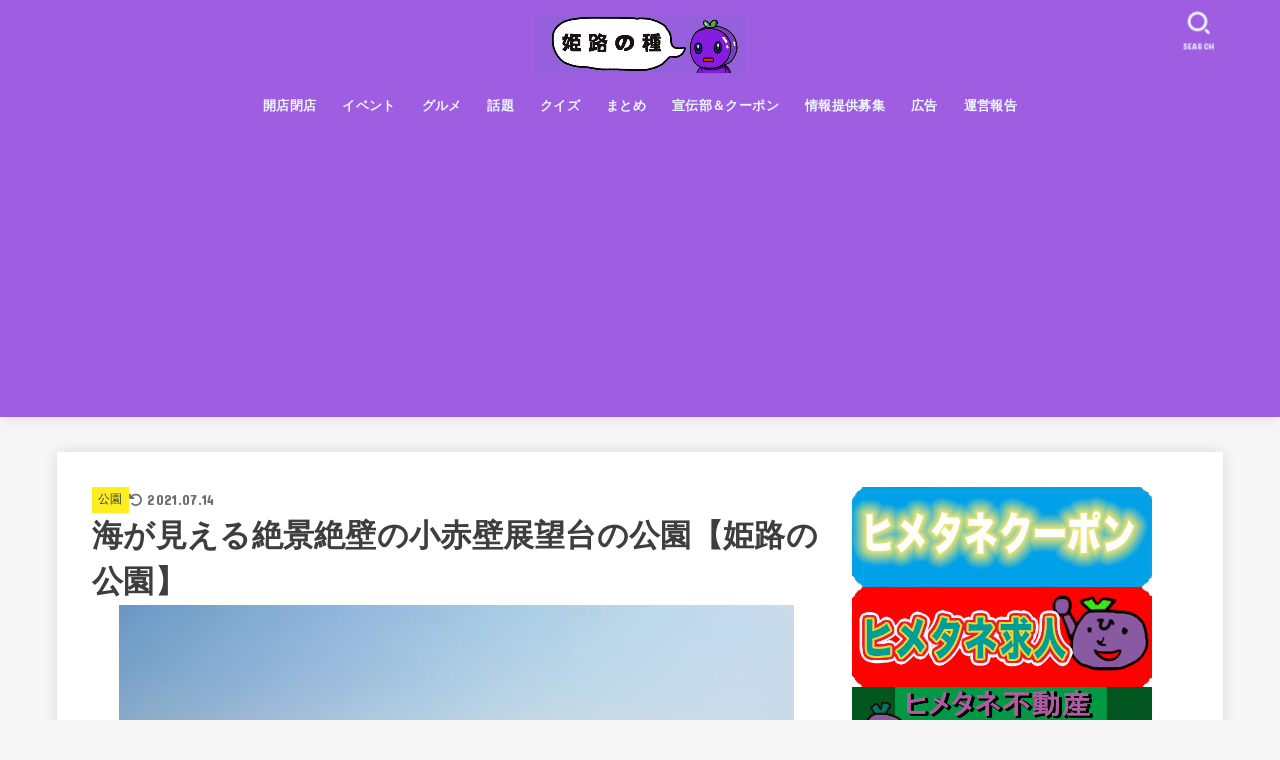

--- FILE ---
content_type: text/html; charset=UTF-8
request_url: https://budou-chan.jp/park-shosekiheki/
body_size: 71218
content:
<!doctype html>
<html dir="ltr" lang="ja" prefix="og: https://ogp.me/ns#">
<head>
<meta charset="utf-8">
<meta http-equiv="X-UA-Compatible" content="IE=edge">
<meta name="HandheldFriendly" content="True">
<meta name="MobileOptimized" content="320">
<meta name="viewport" content="width=device-width, initial-scale=1"/>
<link rel="pingback" href="https://budou-chan.jp/xmlrpc.php">
<title>海が見える絶景絶壁の小赤壁展望台の公園【姫路の公園】 | 姫路の種</title>

		<!-- All in One SEO 4.6.3 - aioseo.com -->
		<meta name="robots" content="max-snippet:-1, max-image-preview:large, max-video-preview:-1" />
		<link rel="canonical" href="https://budou-chan.jp/park-shosekiheki/" />
		<meta name="generator" content="All in One SEO (AIOSEO) 4.6.3" />
		<meta property="og:locale" content="ja_JP" />
		<meta property="og:site_name" content="姫路の種" />
		<meta property="og:type" content="article" />
		<meta property="og:title" content="海が見える絶景絶壁の小赤壁展望台の公園【姫路の公園】 | 姫路の種" />
		<meta property="og:url" content="https://budou-chan.jp/park-shosekiheki/" />
		<meta property="og:image" content="https://budou-chan.jp/wp-content/uploads/2020/07/2020.7.8_200708_0045.jpg" />
		<meta property="og:image:secure_url" content="https://budou-chan.jp/wp-content/uploads/2020/07/2020.7.8_200708_0045.jpg" />
		<meta property="og:image:width" content="675" />
		<meta property="og:image:height" content="507" />
		<meta property="article:published_time" content="2020-07-11T02:00:03+00:00" />
		<meta property="article:modified_time" content="2021-07-14T07:38:58+00:00" />
		<meta name="twitter:card" content="summary_large_image" />
		<meta name="twitter:site" content="@himejitane" />
		<meta name="twitter:title" content="海が見える絶景絶壁の小赤壁展望台の公園【姫路の公園】 | 姫路の種" />
		<meta name="twitter:creator" content="@budouchan.jp" />
		<meta name="twitter:image" content="https://budou-chan.jp/wp-content/uploads/2020/07/2020.7.8_200708_0045.jpg" />
		<meta name="google" content="nositelinkssearchbox" />
		<script type="application/ld+json" class="aioseo-schema">
			{"@context":"https:\/\/schema.org","@graph":[{"@type":"Article","@id":"https:\/\/budou-chan.jp\/park-shosekiheki\/#article","name":"\u6d77\u304c\u898b\u3048\u308b\u7d76\u666f\u7d76\u58c1\u306e\u5c0f\u8d64\u58c1\u5c55\u671b\u53f0\u306e\u516c\u5712\u3010\u59eb\u8def\u306e\u516c\u5712\u3011 | \u59eb\u8def\u306e\u7a2e","headline":"\u6d77\u304c\u898b\u3048\u308b\u7d76\u666f\u7d76\u58c1\u306e\u5c0f\u8d64\u58c1\u5c55\u671b\u53f0\u306e\u516c\u5712\u3010\u59eb\u8def\u306e\u516c\u5712\u3011","author":{"@id":"https:\/\/budou-chan.jp\/author\/budouchan\/#author"},"publisher":{"@id":"https:\/\/budou-chan.jp\/#organization"},"image":{"@type":"ImageObject","url":"https:\/\/budou-chan.jp\/wp-content\/uploads\/2020\/07\/2020.7.8_200708_0045.jpg","width":675,"height":507},"datePublished":"2020-07-11T11:00:03+09:00","dateModified":"2021-07-14T16:38:58+09:00","inLanguage":"ja","mainEntityOfPage":{"@id":"https:\/\/budou-chan.jp\/park-shosekiheki\/#webpage"},"isPartOf":{"@id":"https:\/\/budou-chan.jp\/park-shosekiheki\/#webpage"},"articleSection":"\u516c\u5712, \u30d6\u30e9\u30f3\u30b3, \u516c\u5712, \u516c\u5712\uff08\u7058\u6821\u533a\uff09, \u7058\u6821\u533a"},{"@type":"BreadcrumbList","@id":"https:\/\/budou-chan.jp\/park-shosekiheki\/#breadcrumblist","itemListElement":[{"@type":"ListItem","@id":"https:\/\/budou-chan.jp\/#listItem","position":1,"name":"\u5bb6","item":"https:\/\/budou-chan.jp\/","nextItem":"https:\/\/budou-chan.jp\/park-shosekiheki\/#listItem"},{"@type":"ListItem","@id":"https:\/\/budou-chan.jp\/park-shosekiheki\/#listItem","position":2,"name":"\u6d77\u304c\u898b\u3048\u308b\u7d76\u666f\u7d76\u58c1\u306e\u5c0f\u8d64\u58c1\u5c55\u671b\u53f0\u306e\u516c\u5712\u3010\u59eb\u8def\u306e\u516c\u5712\u3011","previousItem":"https:\/\/budou-chan.jp\/#listItem"}]},{"@type":"Organization","@id":"https:\/\/budou-chan.jp\/#organization","name":"\u59eb\u8def\u306e\u7a2e","url":"https:\/\/budou-chan.jp\/","logo":{"@type":"ImageObject","url":"https:\/\/budou-chan.jp\/wp-content\/uploads\/2024\/06\/cropped-\u30ed\u30b4\uff13-665b692ca9038.jpg","@id":"https:\/\/budou-chan.jp\/park-shosekiheki\/#organizationLogo","width":1176,"height":336,"caption":"Screenshot"},"image":{"@id":"https:\/\/budou-chan.jp\/park-shosekiheki\/#organizationLogo"},"sameAs":["https:\/\/twitter.com\/himejitane"]},{"@type":"Person","@id":"https:\/\/budou-chan.jp\/author\/budouchan\/#author","url":"https:\/\/budou-chan.jp\/author\/budouchan\/","name":"\u30d6\u30c9\u30a6 \u3061\u3083\u3093","image":{"@type":"ImageObject","@id":"https:\/\/budou-chan.jp\/park-shosekiheki\/#authorImage","url":"https:\/\/secure.gravatar.com\/avatar\/6cb9b37c5e29ca849131522cf712212a?s=96&d=mm&r=g","width":96,"height":96,"caption":"\u30d6\u30c9\u30a6 \u3061\u3083\u3093"},"sameAs":["@budouchan.jp"]},{"@type":"WebPage","@id":"https:\/\/budou-chan.jp\/park-shosekiheki\/#webpage","url":"https:\/\/budou-chan.jp\/park-shosekiheki\/","name":"\u6d77\u304c\u898b\u3048\u308b\u7d76\u666f\u7d76\u58c1\u306e\u5c0f\u8d64\u58c1\u5c55\u671b\u53f0\u306e\u516c\u5712\u3010\u59eb\u8def\u306e\u516c\u5712\u3011 | \u59eb\u8def\u306e\u7a2e","inLanguage":"ja","isPartOf":{"@id":"https:\/\/budou-chan.jp\/#website"},"breadcrumb":{"@id":"https:\/\/budou-chan.jp\/park-shosekiheki\/#breadcrumblist"},"author":{"@id":"https:\/\/budou-chan.jp\/author\/budouchan\/#author"},"creator":{"@id":"https:\/\/budou-chan.jp\/author\/budouchan\/#author"},"image":{"@type":"ImageObject","url":"https:\/\/budou-chan.jp\/wp-content\/uploads\/2020\/07\/2020.7.8_200708_0045.jpg","@id":"https:\/\/budou-chan.jp\/park-shosekiheki\/#mainImage","width":675,"height":507},"primaryImageOfPage":{"@id":"https:\/\/budou-chan.jp\/park-shosekiheki\/#mainImage"},"datePublished":"2020-07-11T11:00:03+09:00","dateModified":"2021-07-14T16:38:58+09:00"},{"@type":"WebSite","@id":"https:\/\/budou-chan.jp\/#website","url":"https:\/\/budou-chan.jp\/","name":"\u59eb\u8def\u306e\u7a2e","description":"\u59eb\u8def\u5e02\u306e\u30ed\u30fc\u30ab\u30eb\u60c5\u5831\u30b5\u30a4\u30c8\uff01\b\u88cf\u89b3\u5149\u60c5\u5831\u3082","inLanguage":"ja","publisher":{"@id":"https:\/\/budou-chan.jp\/#organization"}}]}
		</script>
		<!-- All in One SEO -->

<script type="text/javascript" id="wpp-js" src="https://budou-chan.jp/wp-content/plugins/wordpress-popular-posts/assets/js/wpp.min.js" async="async" data-sampling="1" data-sampling-rate="100" data-api-url="https://budou-chan.jp/wp-json/wordpress-popular-posts" data-post-id="132706" data-token="bfac04742c" data-lang="0" data-debug="0"></script>
<link rel='dns-prefetch' href='//fonts.googleapis.com' />
<link rel='dns-prefetch' href='//cdnjs.cloudflare.com' />
<link rel='dns-prefetch' href='//www.googletagmanager.com' />
<link rel="alternate" type="application/rss+xml" title="姫路の種 &raquo; フィード" href="https://budou-chan.jp/feed/" />
<link rel="alternate" type="application/rss+xml" title="姫路の種 &raquo; コメントフィード" href="https://budou-chan.jp/comments/feed/" />
		<!-- This site uses the Google Analytics by MonsterInsights plugin v9.11.1 - Using Analytics tracking - https://www.monsterinsights.com/ -->
		<!-- Note: MonsterInsights is not currently configured on this site. The site owner needs to authenticate with Google Analytics in the MonsterInsights settings panel. -->
					<!-- No tracking code set -->
				<!-- / Google Analytics by MonsterInsights -->
		<script type="text/javascript">
/* <![CDATA[ */
window._wpemojiSettings = {"baseUrl":"https:\/\/s.w.org\/images\/core\/emoji\/15.0.3\/72x72\/","ext":".png","svgUrl":"https:\/\/s.w.org\/images\/core\/emoji\/15.0.3\/svg\/","svgExt":".svg","source":{"concatemoji":"https:\/\/budou-chan.jp\/wp-includes\/js\/wp-emoji-release.min.js?ver=6.5.7"}};
/*! This file is auto-generated */
!function(i,n){var o,s,e;function c(e){try{var t={supportTests:e,timestamp:(new Date).valueOf()};sessionStorage.setItem(o,JSON.stringify(t))}catch(e){}}function p(e,t,n){e.clearRect(0,0,e.canvas.width,e.canvas.height),e.fillText(t,0,0);var t=new Uint32Array(e.getImageData(0,0,e.canvas.width,e.canvas.height).data),r=(e.clearRect(0,0,e.canvas.width,e.canvas.height),e.fillText(n,0,0),new Uint32Array(e.getImageData(0,0,e.canvas.width,e.canvas.height).data));return t.every(function(e,t){return e===r[t]})}function u(e,t,n){switch(t){case"flag":return n(e,"\ud83c\udff3\ufe0f\u200d\u26a7\ufe0f","\ud83c\udff3\ufe0f\u200b\u26a7\ufe0f")?!1:!n(e,"\ud83c\uddfa\ud83c\uddf3","\ud83c\uddfa\u200b\ud83c\uddf3")&&!n(e,"\ud83c\udff4\udb40\udc67\udb40\udc62\udb40\udc65\udb40\udc6e\udb40\udc67\udb40\udc7f","\ud83c\udff4\u200b\udb40\udc67\u200b\udb40\udc62\u200b\udb40\udc65\u200b\udb40\udc6e\u200b\udb40\udc67\u200b\udb40\udc7f");case"emoji":return!n(e,"\ud83d\udc26\u200d\u2b1b","\ud83d\udc26\u200b\u2b1b")}return!1}function f(e,t,n){var r="undefined"!=typeof WorkerGlobalScope&&self instanceof WorkerGlobalScope?new OffscreenCanvas(300,150):i.createElement("canvas"),a=r.getContext("2d",{willReadFrequently:!0}),o=(a.textBaseline="top",a.font="600 32px Arial",{});return e.forEach(function(e){o[e]=t(a,e,n)}),o}function t(e){var t=i.createElement("script");t.src=e,t.defer=!0,i.head.appendChild(t)}"undefined"!=typeof Promise&&(o="wpEmojiSettingsSupports",s=["flag","emoji"],n.supports={everything:!0,everythingExceptFlag:!0},e=new Promise(function(e){i.addEventListener("DOMContentLoaded",e,{once:!0})}),new Promise(function(t){var n=function(){try{var e=JSON.parse(sessionStorage.getItem(o));if("object"==typeof e&&"number"==typeof e.timestamp&&(new Date).valueOf()<e.timestamp+604800&&"object"==typeof e.supportTests)return e.supportTests}catch(e){}return null}();if(!n){if("undefined"!=typeof Worker&&"undefined"!=typeof OffscreenCanvas&&"undefined"!=typeof URL&&URL.createObjectURL&&"undefined"!=typeof Blob)try{var e="postMessage("+f.toString()+"("+[JSON.stringify(s),u.toString(),p.toString()].join(",")+"));",r=new Blob([e],{type:"text/javascript"}),a=new Worker(URL.createObjectURL(r),{name:"wpTestEmojiSupports"});return void(a.onmessage=function(e){c(n=e.data),a.terminate(),t(n)})}catch(e){}c(n=f(s,u,p))}t(n)}).then(function(e){for(var t in e)n.supports[t]=e[t],n.supports.everything=n.supports.everything&&n.supports[t],"flag"!==t&&(n.supports.everythingExceptFlag=n.supports.everythingExceptFlag&&n.supports[t]);n.supports.everythingExceptFlag=n.supports.everythingExceptFlag&&!n.supports.flag,n.DOMReady=!1,n.readyCallback=function(){n.DOMReady=!0}}).then(function(){return e}).then(function(){var e;n.supports.everything||(n.readyCallback(),(e=n.source||{}).concatemoji?t(e.concatemoji):e.wpemoji&&e.twemoji&&(t(e.twemoji),t(e.wpemoji)))}))}((window,document),window._wpemojiSettings);
/* ]]> */
</script>
<style id='wp-emoji-styles-inline-css' type='text/css'>

	img.wp-smiley, img.emoji {
		display: inline !important;
		border: none !important;
		box-shadow: none !important;
		height: 1em !important;
		width: 1em !important;
		margin: 0 0.07em !important;
		vertical-align: -0.1em !important;
		background: none !important;
		padding: 0 !important;
	}
</style>
<link rel='stylesheet' id='wp-block-library-css' href='https://budou-chan.jp/wp-includes/css/dist/block-library/style.min.css' type='text/css' media='all' />
<style id='classic-theme-styles-inline-css' type='text/css'>
/*! This file is auto-generated */
.wp-block-button__link{color:#fff;background-color:#32373c;border-radius:9999px;box-shadow:none;text-decoration:none;padding:calc(.667em + 2px) calc(1.333em + 2px);font-size:1.125em}.wp-block-file__button{background:#32373c;color:#fff;text-decoration:none}
</style>
<style id='global-styles-inline-css' type='text/css'>
body{--wp--preset--color--black: #000;--wp--preset--color--cyan-bluish-gray: #abb8c3;--wp--preset--color--white: #fff;--wp--preset--color--pale-pink: #f78da7;--wp--preset--color--vivid-red: #cf2e2e;--wp--preset--color--luminous-vivid-orange: #ff6900;--wp--preset--color--luminous-vivid-amber: #fcb900;--wp--preset--color--light-green-cyan: #7bdcb5;--wp--preset--color--vivid-green-cyan: #00d084;--wp--preset--color--pale-cyan-blue: #8ed1fc;--wp--preset--color--vivid-cyan-blue: #0693e3;--wp--preset--color--vivid-purple: #9b51e0;--wp--preset--color--mainttlbg: var(--main-ttl-bg);--wp--preset--color--mainttltext: var(--main-ttl-color);--wp--preset--color--stkeditorcolor-1: var(--stk-editor-color1);--wp--preset--color--stkeditorcolor-2: var(--stk-editor-color2);--wp--preset--color--stkeditorcolor-3: var(--stk-editor-color3);--wp--preset--gradient--vivid-cyan-blue-to-vivid-purple: linear-gradient(135deg,rgba(6,147,227,1) 0%,rgb(155,81,224) 100%);--wp--preset--gradient--light-green-cyan-to-vivid-green-cyan: linear-gradient(135deg,rgb(122,220,180) 0%,rgb(0,208,130) 100%);--wp--preset--gradient--luminous-vivid-amber-to-luminous-vivid-orange: linear-gradient(135deg,rgba(252,185,0,1) 0%,rgba(255,105,0,1) 100%);--wp--preset--gradient--luminous-vivid-orange-to-vivid-red: linear-gradient(135deg,rgba(255,105,0,1) 0%,rgb(207,46,46) 100%);--wp--preset--gradient--very-light-gray-to-cyan-bluish-gray: linear-gradient(135deg,rgb(238,238,238) 0%,rgb(169,184,195) 100%);--wp--preset--gradient--cool-to-warm-spectrum: linear-gradient(135deg,rgb(74,234,220) 0%,rgb(151,120,209) 20%,rgb(207,42,186) 40%,rgb(238,44,130) 60%,rgb(251,105,98) 80%,rgb(254,248,76) 100%);--wp--preset--gradient--blush-light-purple: linear-gradient(135deg,rgb(255,206,236) 0%,rgb(152,150,240) 100%);--wp--preset--gradient--blush-bordeaux: linear-gradient(135deg,rgb(254,205,165) 0%,rgb(254,45,45) 50%,rgb(107,0,62) 100%);--wp--preset--gradient--luminous-dusk: linear-gradient(135deg,rgb(255,203,112) 0%,rgb(199,81,192) 50%,rgb(65,88,208) 100%);--wp--preset--gradient--pale-ocean: linear-gradient(135deg,rgb(255,245,203) 0%,rgb(182,227,212) 50%,rgb(51,167,181) 100%);--wp--preset--gradient--electric-grass: linear-gradient(135deg,rgb(202,248,128) 0%,rgb(113,206,126) 100%);--wp--preset--gradient--midnight: linear-gradient(135deg,rgb(2,3,129) 0%,rgb(40,116,252) 100%);--wp--preset--font-size--small: 13px;--wp--preset--font-size--medium: 20px;--wp--preset--font-size--large: 36px;--wp--preset--font-size--x-large: 42px;--wp--preset--spacing--20: 0.44rem;--wp--preset--spacing--30: 0.67rem;--wp--preset--spacing--40: 1rem;--wp--preset--spacing--50: 1.5rem;--wp--preset--spacing--60: 2.25rem;--wp--preset--spacing--70: 3.38rem;--wp--preset--spacing--80: 5.06rem;--wp--preset--shadow--natural: 6px 6px 9px rgba(0, 0, 0, 0.2);--wp--preset--shadow--deep: 12px 12px 50px rgba(0, 0, 0, 0.4);--wp--preset--shadow--sharp: 6px 6px 0px rgba(0, 0, 0, 0.2);--wp--preset--shadow--outlined: 6px 6px 0px -3px rgba(255, 255, 255, 1), 6px 6px rgba(0, 0, 0, 1);--wp--preset--shadow--crisp: 6px 6px 0px rgba(0, 0, 0, 1);}:where(.is-layout-flex){gap: 0.5em;}:where(.is-layout-grid){gap: 0.5em;}body .is-layout-flex{display: flex;}body .is-layout-flex{flex-wrap: wrap;align-items: center;}body .is-layout-flex > *{margin: 0;}body .is-layout-grid{display: grid;}body .is-layout-grid > *{margin: 0;}:where(.wp-block-columns.is-layout-flex){gap: 2em;}:where(.wp-block-columns.is-layout-grid){gap: 2em;}:where(.wp-block-post-template.is-layout-flex){gap: 1.25em;}:where(.wp-block-post-template.is-layout-grid){gap: 1.25em;}.has-black-color{color: var(--wp--preset--color--black) !important;}.has-cyan-bluish-gray-color{color: var(--wp--preset--color--cyan-bluish-gray) !important;}.has-white-color{color: var(--wp--preset--color--white) !important;}.has-pale-pink-color{color: var(--wp--preset--color--pale-pink) !important;}.has-vivid-red-color{color: var(--wp--preset--color--vivid-red) !important;}.has-luminous-vivid-orange-color{color: var(--wp--preset--color--luminous-vivid-orange) !important;}.has-luminous-vivid-amber-color{color: var(--wp--preset--color--luminous-vivid-amber) !important;}.has-light-green-cyan-color{color: var(--wp--preset--color--light-green-cyan) !important;}.has-vivid-green-cyan-color{color: var(--wp--preset--color--vivid-green-cyan) !important;}.has-pale-cyan-blue-color{color: var(--wp--preset--color--pale-cyan-blue) !important;}.has-vivid-cyan-blue-color{color: var(--wp--preset--color--vivid-cyan-blue) !important;}.has-vivid-purple-color{color: var(--wp--preset--color--vivid-purple) !important;}.has-black-background-color{background-color: var(--wp--preset--color--black) !important;}.has-cyan-bluish-gray-background-color{background-color: var(--wp--preset--color--cyan-bluish-gray) !important;}.has-white-background-color{background-color: var(--wp--preset--color--white) !important;}.has-pale-pink-background-color{background-color: var(--wp--preset--color--pale-pink) !important;}.has-vivid-red-background-color{background-color: var(--wp--preset--color--vivid-red) !important;}.has-luminous-vivid-orange-background-color{background-color: var(--wp--preset--color--luminous-vivid-orange) !important;}.has-luminous-vivid-amber-background-color{background-color: var(--wp--preset--color--luminous-vivid-amber) !important;}.has-light-green-cyan-background-color{background-color: var(--wp--preset--color--light-green-cyan) !important;}.has-vivid-green-cyan-background-color{background-color: var(--wp--preset--color--vivid-green-cyan) !important;}.has-pale-cyan-blue-background-color{background-color: var(--wp--preset--color--pale-cyan-blue) !important;}.has-vivid-cyan-blue-background-color{background-color: var(--wp--preset--color--vivid-cyan-blue) !important;}.has-vivid-purple-background-color{background-color: var(--wp--preset--color--vivid-purple) !important;}.has-black-border-color{border-color: var(--wp--preset--color--black) !important;}.has-cyan-bluish-gray-border-color{border-color: var(--wp--preset--color--cyan-bluish-gray) !important;}.has-white-border-color{border-color: var(--wp--preset--color--white) !important;}.has-pale-pink-border-color{border-color: var(--wp--preset--color--pale-pink) !important;}.has-vivid-red-border-color{border-color: var(--wp--preset--color--vivid-red) !important;}.has-luminous-vivid-orange-border-color{border-color: var(--wp--preset--color--luminous-vivid-orange) !important;}.has-luminous-vivid-amber-border-color{border-color: var(--wp--preset--color--luminous-vivid-amber) !important;}.has-light-green-cyan-border-color{border-color: var(--wp--preset--color--light-green-cyan) !important;}.has-vivid-green-cyan-border-color{border-color: var(--wp--preset--color--vivid-green-cyan) !important;}.has-pale-cyan-blue-border-color{border-color: var(--wp--preset--color--pale-cyan-blue) !important;}.has-vivid-cyan-blue-border-color{border-color: var(--wp--preset--color--vivid-cyan-blue) !important;}.has-vivid-purple-border-color{border-color: var(--wp--preset--color--vivid-purple) !important;}.has-vivid-cyan-blue-to-vivid-purple-gradient-background{background: var(--wp--preset--gradient--vivid-cyan-blue-to-vivid-purple) !important;}.has-light-green-cyan-to-vivid-green-cyan-gradient-background{background: var(--wp--preset--gradient--light-green-cyan-to-vivid-green-cyan) !important;}.has-luminous-vivid-amber-to-luminous-vivid-orange-gradient-background{background: var(--wp--preset--gradient--luminous-vivid-amber-to-luminous-vivid-orange) !important;}.has-luminous-vivid-orange-to-vivid-red-gradient-background{background: var(--wp--preset--gradient--luminous-vivid-orange-to-vivid-red) !important;}.has-very-light-gray-to-cyan-bluish-gray-gradient-background{background: var(--wp--preset--gradient--very-light-gray-to-cyan-bluish-gray) !important;}.has-cool-to-warm-spectrum-gradient-background{background: var(--wp--preset--gradient--cool-to-warm-spectrum) !important;}.has-blush-light-purple-gradient-background{background: var(--wp--preset--gradient--blush-light-purple) !important;}.has-blush-bordeaux-gradient-background{background: var(--wp--preset--gradient--blush-bordeaux) !important;}.has-luminous-dusk-gradient-background{background: var(--wp--preset--gradient--luminous-dusk) !important;}.has-pale-ocean-gradient-background{background: var(--wp--preset--gradient--pale-ocean) !important;}.has-electric-grass-gradient-background{background: var(--wp--preset--gradient--electric-grass) !important;}.has-midnight-gradient-background{background: var(--wp--preset--gradient--midnight) !important;}.has-small-font-size{font-size: var(--wp--preset--font-size--small) !important;}.has-medium-font-size{font-size: var(--wp--preset--font-size--medium) !important;}.has-large-font-size{font-size: var(--wp--preset--font-size--large) !important;}.has-x-large-font-size{font-size: var(--wp--preset--font-size--x-large) !important;}
.wp-block-navigation a:where(:not(.wp-element-button)){color: inherit;}
:where(.wp-block-post-template.is-layout-flex){gap: 1.25em;}:where(.wp-block-post-template.is-layout-grid){gap: 1.25em;}
:where(.wp-block-columns.is-layout-flex){gap: 2em;}:where(.wp-block-columns.is-layout-grid){gap: 2em;}
.wp-block-pullquote{font-size: 1.5em;line-height: 1.6;}
</style>
<link rel='stylesheet' id='contact-form-7-css' href='https://budou-chan.jp/wp-content/plugins/contact-form-7/includes/css/styles.css?ver=5.9.5' type='text/css' media='all' />
<link rel='stylesheet' id='sb-type-std-css' href='https://budou-chan.jp/wp-content/plugins/speech-bubble/css/sb-type-std.css' type='text/css' media='all' />
<link rel='stylesheet' id='sb-type-fb-css' href='https://budou-chan.jp/wp-content/plugins/speech-bubble/css/sb-type-fb.css' type='text/css' media='all' />
<link rel='stylesheet' id='sb-type-fb-flat-css' href='https://budou-chan.jp/wp-content/plugins/speech-bubble/css/sb-type-fb-flat.css' type='text/css' media='all' />
<link rel='stylesheet' id='sb-type-ln-css' href='https://budou-chan.jp/wp-content/plugins/speech-bubble/css/sb-type-ln.css' type='text/css' media='all' />
<link rel='stylesheet' id='sb-type-ln-flat-css' href='https://budou-chan.jp/wp-content/plugins/speech-bubble/css/sb-type-ln-flat.css' type='text/css' media='all' />
<link rel='stylesheet' id='sb-type-pink-css' href='https://budou-chan.jp/wp-content/plugins/speech-bubble/css/sb-type-pink.css' type='text/css' media='all' />
<link rel='stylesheet' id='sb-type-rtail-css' href='https://budou-chan.jp/wp-content/plugins/speech-bubble/css/sb-type-rtail.css' type='text/css' media='all' />
<link rel='stylesheet' id='sb-type-drop-css' href='https://budou-chan.jp/wp-content/plugins/speech-bubble/css/sb-type-drop.css' type='text/css' media='all' />
<link rel='stylesheet' id='sb-type-think-css' href='https://budou-chan.jp/wp-content/plugins/speech-bubble/css/sb-type-think.css' type='text/css' media='all' />
<link rel='stylesheet' id='sb-no-br-css' href='https://budou-chan.jp/wp-content/plugins/speech-bubble/css/sb-no-br.css' type='text/css' media='all' />
<link rel='stylesheet' id='wordpress-popular-posts-css-css' href='https://budou-chan.jp/wp-content/plugins/wordpress-popular-posts/assets/css/wpp.css?ver=7.0.0' type='text/css' media='all' />
<link rel='stylesheet' id='stk_style-css' href='https://budou-chan.jp/wp-content/themes/jstork19/style.css?ver=4.7.3' type='text/css' media='all' />
<style id='stk_style-inline-css' type='text/css'>
:root{--stk-base-font-family:"游ゴシック","Yu Gothic","游ゴシック体","YuGothic","Hiragino Kaku Gothic ProN",Meiryo,sans-serif;--stk-base-font-size-pc:103%;--stk-base-font-size-sp:103%;--stk-font-awesome-free:"Font Awesome 6 Free";--stk-font-awesome-brand:"Font Awesome 6 Brands";--wp--preset--font-size--medium:clamp(1.2em,2.5vw,20px);--wp--preset--font-size--large:clamp(1.5em,4.5vw,36px);--wp--preset--font-size--x-large:clamp(1.9em,5.25vw,42px);--wp--style--gallery-gap-default:.5em;--stk-flex-style:flex-start;--stk-wrap-width:1166px;--stk-wide-width:980px;--stk-main-width:728px;--stk-side-margin:32px;--stk-post-thumb-ratio:16/10;--stk-margin:1.6em;--stk-h2-margin-rl:-2vw;--stk-el-margin-rl:-4vw;--main-text-color:#3E3E3E;--main-link-color:#1bb4d3;--main-link-color-hover:#E69B9B;--main-ttl-bg:#9f5de2;--main-ttl-bg-rgba:rgba(159,93,226,.1);--main-ttl-color:#fff;--header-bg:#9f5de2;--header-bg-overlay:#0ea3c9;--header-logo-color:#ee2;--header-text-color:#edf9fc;--inner-content-bg:#fff;--label-bg:#fcee21;--label-text-color:#3e3e3e;--slider-text-color:#444;--side-text-color:#3e3e3e;--footer-bg:#666;--footer-text-color:#CACACA;--footer-link-color:#f7f7f7;--new-mark-bg:#ff6347;--oc-box-blue:#19b4ce;--oc-box-blue-inner:#d4f3ff;--oc-box-red:#ee5656;--oc-box-red-inner:#feeeed;--oc-box-yellow:#f7cf2e;--oc-box-yellow-inner:#fffae2;--oc-box-green:#39cd75;--oc-box-green-inner:#e8fbf0;--oc-box-pink:#f7b2b2;--oc-box-pink-inner:#fee;--oc-box-gray:#9c9c9c;--oc-box-gray-inner:#f5f5f5;--oc-box-black:#313131;--oc-box-black-inner:#404040;--oc-btn-rich_yellow:#f7cf2e;--oc-btn-rich_yellow-sdw:#ecb254;--oc-btn-rich_pink:#ee5656;--oc-btn-rich_pink-sdw:#d34e4e;--oc-btn-rich_orange:#ef9b2f;--oc-btn-rich_orange-sdw:#cc8c23;--oc-btn-rich_green:#39cd75;--oc-btn-rich_green-sdw:#1eae59;--oc-btn-rich_blue:#19b4ce;--oc-btn-rich_blue-sdw:#07889d;--oc-base-border-color:rgba(125,125,125,.3);--oc-has-background-basic-padding:1.1em;--stk-maker-yellow:#ff6;--stk-maker-pink:#ffd5d5;--stk-maker-blue:#b5dfff;--stk-maker-green:#cff7c7;--stk-caption-font-size:11px;--stk-editor-color1:#81d742;--stk-editor-color2:#f55e5e;--stk-editor-color3:#ee2;--stk-editor-color1-rgba:rgba(129,215,66,.1);--stk-editor-color2-rgba:rgba(245,94,94,.1);--stk-editor-color3-rgba:rgba(238,238,34,.1)}.has-stkeditorcolor-1-color{color:var(--stk-editor-color1)}.has-stkeditorcolor-2-color{color:var(--stk-editor-color2)}.has-stkeditorcolor-3-color{color:var(--stk-editor-color3)}.has-stkeditorcolor-1-background-color{background-color:var(--stk-editor-color1)}.has-stkeditorcolor-2-background-color{background-color:var(--stk-editor-color2)}.has-stkeditorcolor-3-background-color{background-color:var(--stk-editor-color3)}
ul.wpp-list{counter-reset:number}ul.wpp-list li{list-style:none;position:relative;border-bottom:1px solid #ddd;margin:0;padding-bottom:.75em}ul.wpp-list li a::before{counter-increment:number;content:counter(number);background-color:var(--main-ttl-bg);color:var(--main-ttl-color);margin-right:3px;width:1.5em;height:1.5em;line-height:1.5em;font-size:75%;border-radius:3px;font-weight:bold;display:block;text-align:center;position:absolute;left:2px;top:2px;z-index:1}ul.wpp-list img{margin-bottom:0;margin-right:5px}ul.wpp-list li a.wpp-post-title{display:block}ul.wpp-list li a.wpp-post-title::before,ul.wpp-list li .wpp-author a::before,ul.wpp-list li .wpp-category a::before{content:none}ul.wpp-list .wpp-excerpt{font-size:80%}
.fb-likebtn .like_text::after{content:"この記事が気に入ったらフォローしよう！"}#related-box .h_ttl::after{content:"こちらの記事も人気です"}.stk_authorbox>.h_ttl:not(.subtext__none)::after{content:"この記事を書いた人"}#author-newpost .h_ttl::after{content:"このライターの最新記事"}
</style>
<link rel='stylesheet' id='gf_font-css' href='https://fonts.googleapis.com/css?family=Concert+One&#038;display=swap' type='text/css' media='all' />
<style id='gf_font-inline-css' type='text/css'>
.gf {font-family: "Concert One", "游ゴシック", "Yu Gothic", "游ゴシック体", "YuGothic", "Hiragino Kaku Gothic ProN", Meiryo, sans-serif;}
</style>
<link rel='stylesheet' id='fontawesome-css' href='https://cdnjs.cloudflare.com/ajax/libs/font-awesome/6.5.2/css/all.min.css' type='text/css' media='all' />
<link rel='stylesheet' id='taxopress-frontend-css-css' href='https://budou-chan.jp/wp-content/plugins/simple-tags/assets/frontend/css/frontend.css?ver=3.32.0' type='text/css' media='all' />
<script type="text/javascript" src="https://budou-chan.jp/wp-includes/js/jquery/jquery.min.js?ver=3.7.1" id="jquery-core-js"></script>
<script type="text/javascript" src="https://budou-chan.jp/wp-includes/js/jquery/jquery-migrate.min.js?ver=3.4.1" id="jquery-migrate-js"></script>
<script type="text/javascript" id="jquery-js-after">
/* <![CDATA[ */
jQuery(function($){$(".widget_categories li, .widget_nav_menu li").has("ul").toggleClass("accordionMenu");$(".widget ul.children , .widget ul.sub-menu").after("<span class='accordionBtn'></span>");$(".widget ul.children , .widget ul.sub-menu").hide();$("ul .accordionBtn").on("click",function(){$(this).prev("ul").slideToggle();$(this).toggleClass("active")})});
/* ]]> */
</script>
<script type="text/javascript" src="https://budou-chan.jp/wp-content/plugins/simple-tags/assets/frontend/js/frontend.js?ver=3.32.0" id="taxopress-frontend-js-js"></script>
<link rel="https://api.w.org/" href="https://budou-chan.jp/wp-json/" /><link rel="alternate" type="application/json" href="https://budou-chan.jp/wp-json/wp/v2/posts/132706" /><link rel="EditURI" type="application/rsd+xml" title="RSD" href="https://budou-chan.jp/xmlrpc.php?rsd" />

<link rel='shortlink' href='https://budou-chan.jp/?p=132706' />
<link rel="alternate" type="application/json+oembed" href="https://budou-chan.jp/wp-json/oembed/1.0/embed?url=https%3A%2F%2Fbudou-chan.jp%2Fpark-shosekiheki%2F" />
<link rel="alternate" type="text/xml+oembed" href="https://budou-chan.jp/wp-json/oembed/1.0/embed?url=https%3A%2F%2Fbudou-chan.jp%2Fpark-shosekiheki%2F&#038;format=xml" />
<meta name="generator" content="Site Kit by Google 1.170.0" />            <style id="wpp-loading-animation-styles">@-webkit-keyframes bgslide{from{background-position-x:0}to{background-position-x:-200%}}@keyframes bgslide{from{background-position-x:0}to{background-position-x:-200%}}.wpp-widget-block-placeholder,.wpp-shortcode-placeholder{margin:0 auto;width:60px;height:3px;background:#dd3737;background:linear-gradient(90deg,#dd3737 0%,#571313 10%,#dd3737 100%);background-size:200% auto;border-radius:3px;-webkit-animation:bgslide 1s infinite linear;animation:bgslide 1s infinite linear}</style>
            <script type="text/javascript" >
	window.ga=window.ga||function(){(ga.q=ga.q||[]).push(arguments)};ga.l=+new Date;
	ga('create', 'UA-75868210-1', 'auto');
	
	ga('send', 'pageview');
</script>
<script async src="https://www.google-analytics.com/analytics.js"></script>

<script data-ad-client="ca-pub-8824884630368629" async src="https://pagead2.googlesyndication.com/pagead/js/adsbygoogle.js"></script><meta name="thumbnail" content="https://budou-chan.jp/wp-content/uploads/2020/07/2020.7.8_200708_0045.jpg" />
<link rel="icon" href="https://budou-chan.jp/wp-content/uploads/2015/12/cropped-ブドウチャン-32x32.png" sizes="32x32" />
<link rel="icon" href="https://budou-chan.jp/wp-content/uploads/2015/12/cropped-ブドウチャン-192x192.png" sizes="192x192" />
<link rel="apple-touch-icon" href="https://budou-chan.jp/wp-content/uploads/2015/12/cropped-ブドウチャン-180x180.png" />
<meta name="msapplication-TileImage" content="https://budou-chan.jp/wp-content/uploads/2015/12/cropped-ブドウチャン-270x270.png" />
<script async src="https://www.googletagmanager.com/gtag/js?id=G-979CH19K25"></script>
<script>
    window.dataLayer = window.dataLayer || [];
    function gtag(){dataLayer.push(arguments);}
    gtag('js', new Date());

    gtag('config', 'G-979CH19K25');
</script></head>
<body class="post-template-default single single-post postid-132706 single-format-standard wp-custom-logo wp-embed-responsive h_layout_pc_center_full h_layout_sp_center post-id-132706">
<svg xmlns="http://www.w3.org/2000/svg" width="0" height="0" focusable="false" role="none" style="visibility: hidden; position: absolute; left: -9999px; overflow: hidden;"><defs>
		<symbol viewBox="0 0 512 512" id="stk-facebook-svg"><path d="M504 256C504 119 393 8 256 8S8 119 8 256c0 123.78 90.69 226.38 209.25 245V327.69h-63V256h63v-54.64c0-62.15 37-96.48 93.67-96.48 27.14 0 55.52 4.84 55.52 4.84v61h-31.28c-30.8 0-40.41 19.12-40.41 38.73V256h68.78l-11 71.69h-57.78V501C413.31 482.38 504 379.78 504 256z"/></symbol>
		<symbol viewBox="0 0 512 512" id="stk-twitter-svg"><path d="M299.8,219.7L471,20.7h-40.6L281.7,193.4L163,20.7H26l179.6,261.4L26,490.7h40.6l157-182.5L349,490.7h137L299.8,219.7 L299.8,219.7z M244.2,284.3l-18.2-26L81.2,51.2h62.3l116.9,167.1l18.2,26l151.9,217.2h-62.3L244.2,284.3L244.2,284.3z"/></symbol>
		<symbol viewBox="0 0 576 512" id="stk-youtube-svg"><path d="M549.655 124.083c-6.281-23.65-24.787-42.276-48.284-48.597C458.781 64 288 64 288 64S117.22 64 74.629 75.486c-23.497 6.322-42.003 24.947-48.284 48.597-11.412 42.867-11.412 132.305-11.412 132.305s0 89.438 11.412 132.305c6.281 23.65 24.787 41.5 48.284 47.821C117.22 448 288 448 288 448s170.78 0 213.371-11.486c23.497-6.321 42.003-24.171 48.284-47.821 11.412-42.867 11.412-132.305 11.412-132.305s0-89.438-11.412-132.305zm-317.51 213.508V175.185l142.739 81.205-142.739 81.201z"/></symbol>
		<symbol viewBox="0 0 448 512" id="stk-instagram-svg"><path d="M224.1 141c-63.6 0-114.9 51.3-114.9 114.9s51.3 114.9 114.9 114.9S339 319.5 339 255.9 287.7 141 224.1 141zm0 189.6c-41.1 0-74.7-33.5-74.7-74.7s33.5-74.7 74.7-74.7 74.7 33.5 74.7 74.7-33.6 74.7-74.7 74.7zm146.4-194.3c0 14.9-12 26.8-26.8 26.8-14.9 0-26.8-12-26.8-26.8s12-26.8 26.8-26.8 26.8 12 26.8 26.8zm76.1 27.2c-1.7-35.9-9.9-67.7-36.2-93.9-26.2-26.2-58-34.4-93.9-36.2-37-2.1-147.9-2.1-184.9 0-35.8 1.7-67.6 9.9-93.9 36.1s-34.4 58-36.2 93.9c-2.1 37-2.1 147.9 0 184.9 1.7 35.9 9.9 67.7 36.2 93.9s58 34.4 93.9 36.2c37 2.1 147.9 2.1 184.9 0 35.9-1.7 67.7-9.9 93.9-36.2 26.2-26.2 34.4-58 36.2-93.9 2.1-37 2.1-147.8 0-184.8zM398.8 388c-7.8 19.6-22.9 34.7-42.6 42.6-29.5 11.7-99.5 9-132.1 9s-102.7 2.6-132.1-9c-19.6-7.8-34.7-22.9-42.6-42.6-11.7-29.5-9-99.5-9-132.1s-2.6-102.7 9-132.1c7.8-19.6 22.9-34.7 42.6-42.6 29.5-11.7 99.5-9 132.1-9s102.7-2.6 132.1 9c19.6 7.8 34.7 22.9 42.6 42.6 11.7 29.5 9 99.5 9 132.1s2.7 102.7-9 132.1z"/></symbol>
		<symbol viewBox="0 0 32 32" id="stk-line-svg"><path d="M25.82 13.151c0.465 0 0.84 0.38 0.84 0.841 0 0.46-0.375 0.84-0.84 0.84h-2.34v1.5h2.34c0.465 0 0.84 0.377 0.84 0.84 0 0.459-0.375 0.839-0.84 0.839h-3.181c-0.46 0-0.836-0.38-0.836-0.839v-6.361c0-0.46 0.376-0.84 0.84-0.84h3.181c0.461 0 0.836 0.38 0.836 0.84 0 0.465-0.375 0.84-0.84 0.84h-2.34v1.5zM20.68 17.172c0 0.36-0.232 0.68-0.576 0.795-0.085 0.028-0.177 0.041-0.265 0.041-0.281 0-0.521-0.12-0.68-0.333l-3.257-4.423v3.92c0 0.459-0.372 0.839-0.841 0.839-0.461 0-0.835-0.38-0.835-0.839v-6.361c0-0.36 0.231-0.68 0.573-0.793 0.080-0.031 0.181-0.044 0.259-0.044 0.26 0 0.5 0.139 0.66 0.339l3.283 4.44v-3.941c0-0.46 0.376-0.84 0.84-0.84 0.46 0 0.84 0.38 0.84 0.84zM13.025 17.172c0 0.459-0.376 0.839-0.841 0.839-0.46 0-0.836-0.38-0.836-0.839v-6.361c0-0.46 0.376-0.84 0.84-0.84 0.461 0 0.837 0.38 0.837 0.84zM9.737 18.011h-3.181c-0.46 0-0.84-0.38-0.84-0.839v-6.361c0-0.46 0.38-0.84 0.84-0.84 0.464 0 0.84 0.38 0.84 0.84v5.521h2.341c0.464 0 0.839 0.377 0.839 0.84 0 0.459-0.376 0.839-0.839 0.839zM32 13.752c0-7.161-7.18-12.989-16-12.989s-16 5.828-16 12.989c0 6.415 5.693 11.789 13.38 12.811 0.521 0.109 1.231 0.344 1.411 0.787 0.16 0.401 0.105 1.021 0.051 1.44l-0.219 1.36c-0.060 0.401-0.32 1.581 1.399 0.86 1.721-0.719 9.221-5.437 12.581-9.3 2.299-2.519 3.397-5.099 3.397-7.957z"/></symbol>
		<symbol viewBox="0 0 50 50" id="stk-feedly-svg"><path d="M20.42,44.65h9.94c1.59,0,3.12-.63,4.25-1.76l12-12c2.34-2.34,2.34-6.14,0-8.48L29.64,5.43c-2.34-2.34-6.14-2.34-8.48,0L4.18,22.4c-2.34,2.34-2.34,6.14,0,8.48l12,12c1.12,1.12,2.65,1.76,4.24,1.76Zm-2.56-11.39l-.95-.95c-.39-.39-.39-1.02,0-1.41l7.07-7.07c.39-.39,1.02-.39,1.41,0l2.12,2.12c.39,.39,.39,1.02,0,1.41l-5.9,5.9c-.19,.19-.44,.29-.71,.29h-2.34c-.27,0-.52-.11-.71-.29Zm10.36,4.71l-.95,.95c-.19,.19-.44,.29-.71,.29h-2.34c-.27,0-.52-.11-.71-.29l-.95-.95c-.39-.39-.39-1.02,0-1.41l2.12-2.12c.39-.39,1.02-.39,1.41,0l2.12,2.12c.39,.39,.39,1.02,0,1.41ZM11.25,25.23l12.73-12.73c.39-.39,1.02-.39,1.41,0l2.12,2.12c.39,.39,.39,1.02,0,1.41l-11.55,11.55c-.19,.19-.45,.29-.71,.29h-2.34c-.27,0-.52-.11-.71-.29l-.95-.95c-.39-.39-.39-1.02,0-1.41Z"/></symbol>
		<symbol viewBox="0 0 448 512" id="stk-tiktok-svg"><path d="M448,209.91a210.06,210.06,0,0,1-122.77-39.25V349.38A162.55,162.55,0,1,1,185,188.31V278.2a74.62,74.62,0,1,0,52.23,71.18V0l88,0a121.18,121.18,0,0,0,1.86,22.17h0A122.18,122.18,0,0,0,381,102.39a121.43,121.43,0,0,0,67,20.14Z"/></symbol>
		<symbol viewBox="0 0 50 50" id="stk-hatebu-svg"><path d="M5.53,7.51c5.39,0,10.71,0,16.02,0,.73,0,1.47,.06,2.19,.19,3.52,.6,6.45,3.36,6.99,6.54,.63,3.68-1.34,7.09-5.02,8.67-.32,.14-.63,.27-1.03,.45,3.69,.93,6.25,3.02,7.37,6.59,1.79,5.7-2.32,11.79-8.4,12.05-6.01,.26-12.03,.06-18.13,.06V7.51Zm8.16,28.37c.16,.03,.26,.07,.35,.07,1.82,0,3.64,.03,5.46,0,2.09-.03,3.73-1.58,3.89-3.62,.14-1.87-1.28-3.79-3.27-3.97-2.11-.19-4.25-.04-6.42-.04v7.56Zm-.02-13.77c1.46,0,2.83,0,4.2,0,.29,0,.58,0,.86-.03,1.67-.21,3.01-1.53,3.17-3.12,.16-1.62-.75-3.32-2.36-3.61-1.91-.34-3.89-.25-5.87-.35v7.1Z"/><path d="M43.93,30.53h-7.69V7.59h7.69V30.53Z"/><path d="M44,38.27c0,2.13-1.79,3.86-3.95,3.83-2.12-.03-3.86-1.77-3.85-3.85,0-2.13,1.8-3.86,3.96-3.83,2.12,.03,3.85,1.75,3.84,3.85Z"/></symbol>
		<symbol id="stk-pokect-svg" viewBox="0 0 50 50"><path d="M8.04,6.5c-2.24,.15-3.6,1.42-3.6,3.7v13.62c0,11.06,11,19.75,20.52,19.68,10.7-.08,20.58-9.11,20.58-19.68V10.2c0-2.28-1.44-3.57-3.7-3.7H8.04Zm8.67,11.08l8.25,7.84,8.26-7.84c3.7-1.55,5.31,2.67,3.79,3.9l-10.76,10.27c-.35,.33-2.23,.33-2.58,0l-10.76-10.27c-1.45-1.36,.44-5.65,3.79-3.9h0Z"/></symbol>
		<symbol id="stk-pinterest-svg" viewBox="0 0 50 50"><path d="M3.63,25c.11-6.06,2.25-11.13,6.43-15.19,4.18-4.06,9.15-6.12,14.94-6.18,6.23,.11,11.34,2.24,15.32,6.38,3.98,4.15,6,9.14,6.05,14.98-.11,6.01-2.25,11.06-6.43,15.15-4.18,4.09-9.15,6.16-14.94,6.21-2,0-4-.31-6.01-.92,.39-.61,.78-1.31,1.17-2.09,.44-.94,1-2.73,1.67-5.34,.17-.72,.42-1.7,.75-2.92,.39,.67,1.06,1.28,2,1.84,2.5,1.17,5.15,1.06,7.93-.33,2.89-1.67,4.9-4.26,6.01-7.76,1-3.67,.88-7.08-.38-10.22-1.25-3.15-3.49-5.41-6.72-6.8-4.06-1.17-8.01-1.04-11.85,.38s-6.51,3.85-8.01,7.3c-.39,1.28-.62,2.55-.71,3.8s-.04,2.47,.12,3.67,.59,2.27,1.25,3.21,1.56,1.67,2.67,2.17c.28,.11,.5,.11,.67,0,.22-.11,.44-.56,.67-1.33s.31-1.31,.25-1.59c-.06-.11-.17-.31-.33-.59-1.17-1.89-1.56-3.88-1.17-5.97,.39-2.09,1.25-3.85,2.59-5.3,2.06-1.84,4.47-2.84,7.22-3,2.75-.17,5.11,.59,7.05,2.25,1.06,1.22,1.74,2.7,2.04,4.42s.31,3.38,0,4.97c-.31,1.59-.85,3.07-1.63,4.47-1.39,2.17-3.03,3.28-4.92,3.34-1.11-.06-2.02-.49-2.71-1.29s-.91-1.74-.62-2.79c.11-.61,.44-1.81,1-3.59s.86-3.12,.92-4c-.17-2.12-1.14-3.2-2.92-3.26-1.39,.17-2.42,.79-3.09,1.88s-1.03,2.32-1.09,3.71c.17,1.62,.42,2.73,.75,3.34-.61,2.5-1.09,4.51-1.42,6.01-.11,.39-.42,1.59-.92,3.59s-.78,3.53-.83,4.59v2.34c-3.95-1.84-7.07-4.49-9.35-7.97-2.28-3.48-3.42-7.33-3.42-11.56Z"/></symbol>
		<symbol id="stk-user_url-svg" viewBox="0 0 50 50"><path d="M33.62,25c0,1.99-.11,3.92-.3,5.75H16.67c-.19-1.83-.38-3.76-.38-5.75s.19-3.92,.38-5.75h16.66c.19,1.83,.3,3.76,.3,5.75Zm13.65-5.75c.48,1.84,.73,3.76,.73,5.75s-.25,3.91-.73,5.75h-11.06c.19-1.85,.29-3.85,.29-5.75s-.1-3.9-.29-5.75h11.06Zm-.94-2.88h-10.48c-.9-5.74-2.68-10.55-4.97-13.62,7.04,1.86,12.76,6.96,15.45,13.62Zm-13.4,0h-15.87c.55-3.27,1.39-6.17,2.43-8.5,.94-2.12,1.99-3.66,3.01-4.63,1.01-.96,1.84-1.24,2.5-1.24s1.49,.29,2.5,1.24c1.02,.97,2.07,2.51,3.01,4.63,1.03,2.34,1.88,5.23,2.43,8.5h0Zm-29.26,0C6.37,9.72,12.08,4.61,19.12,2.76c-2.29,3.07-4.07,7.88-4.97,13.62H3.67Zm10.12,2.88c-.19,1.85-.37,3.77-.37,5.75s.18,3.9,.37,5.75H2.72c-.47-1.84-.72-3.76-.72-5.75s.25-3.91,.72-5.75H13.79Zm5.71,22.87c-1.03-2.34-1.88-5.23-2.43-8.5h15.87c-.55,3.27-1.39,6.16-2.43,8.5-.94,2.13-1.99,3.67-3.01,4.64-1.01,.95-1.84,1.24-2.58,1.24-.58,0-1.41-.29-2.42-1.24-1.02-.97-2.07-2.51-3.01-4.64h0Zm-.37,5.12c-7.04-1.86-12.76-6.96-15.45-13.62H14.16c.9,5.74,2.68,10.55,4.97,13.62h0Zm11.75,0c2.29-3.07,4.07-7.88,4.97-13.62h10.48c-2.7,6.66-8.41,11.76-15.45,13.62h0Z"/></symbol>
		<symbol id="stk-envelope-svg" viewBox="0 0 300 300"><path d="M300.03,81.5c0-30.25-24.75-55-55-55h-190c-30.25,0-55,24.75-55,55v140c0,30.25,24.75,55,55,55h190c30.25,0,55-24.75,55-55 V81.5z M37.4,63.87c4.75-4.75,11.01-7.37,17.63-7.37h190c6.62,0,12.88,2.62,17.63,7.37c4.75,4.75,7.37,11.01,7.37,17.63v5.56 c-0.32,0.2-0.64,0.41-0.95,0.64L160.2,169.61c-0.75,0.44-5.12,2.89-10.17,2.89c-4.99,0-9.28-2.37-10.23-2.94L30.99,87.7 c-0.31-0.23-0.63-0.44-0.95-0.64V81.5C30.03,74.88,32.65,68.62,37.4,63.87z M262.66,239.13c-4.75,4.75-11.01,7.37-17.63,7.37h-190 c-6.62,0-12.88-2.62-17.63-7.37c-4.75-4.75-7.37-11.01-7.37-17.63v-99.48l93.38,70.24c0.16,0.12,0.32,0.24,0.49,0.35 c1.17,0.81,11.88,7.88,26.13,7.88c14.25,0,24.96-7.07,26.14-7.88c0.17-0.11,0.33-0.23,0.49-0.35l93.38-70.24v99.48 C270.03,228.12,267.42,234.38,262.66,239.13z"/></symbol>
		<symbol viewBox="0 0 512 512" id="stk-amazon-svg"><path class="st0" d="M444.6,421.5L444.6,421.5C233.3,522,102.2,437.9,18.2,386.8c-5.2-3.2-14,0.8-6.4,9.6 C39.8,430.3,131.5,512,251.1,512c119.7,0,191-65.3,199.9-76.7C459.8,424,453.6,417.7,444.6,421.5z"/><path class="st0" d="M504,388.7L504,388.7c-5.7-7.4-34.5-8.8-52.7-6.5c-18.2,2.2-45.5,13.3-43.1,19.9c1.2,2.5,3.7,1.4,16.2,0.3 c12.5-1.2,47.6-5.7,54.9,3.9c7.3,9.6-11.2,55.4-14.6,62.8c-3.3,7.4,1.2,9.3,7.4,4.4c6.1-4.9,17-17.7,24.4-35.7 C503.9,419.6,508.3,394.3,504,388.7z"/><path class="st0" d="M302.6,147.3c-39.3,4.5-90.6,7.3-127.4,23.5c-42.4,18.3-72.2,55.7-72.2,110.7c0,70.4,44.4,105.6,101.4,105.6 c48.2,0,74.5-11.3,111.7-49.3c12.4,17.8,16.4,26.5,38.9,45.2c5,2.7,11.5,2.4,16-1.6l0,0h0c0,0,0,0,0,0l0.2,0.2 c13.5-12,38.1-33.4,51.9-45c5.5-4.6,4.6-11.9,0.2-18c-12.4-17.1-25.5-31.1-25.5-62.8V150.2c0-44.7,3.1-85.7-29.8-116.5 c-26-25-69.1-33.7-102-33.7c-64.4,0-136.3,24-151.5,103.7c-1.5,8.5,4.6,13,10.1,14.2l65.7,7c6.1-0.3,10.6-6.3,11.7-12.4 c5.6-27.4,28.7-40.7,54.5-40.7c13.9,0,29.7,5.1,38,17.6c9.4,13.9,8.2,33,8.2,49.1V147.3z M289.9,288.1 c-10.8,19.1-27.8,30.8-46.9,30.8c-26,0-41.2-19.8-41.2-49.1c0-57.7,51.7-68.2,100.7-68.2v14.7C302.6,242.6,303.2,264.7,289.9,288.1 z"/></symbol>
		<symbol viewBox="0 0 256 256" id="stk-link-svg"><path d="M85.56787,153.44629l67.88281-67.88184a12.0001,12.0001,0,1,1,16.97071,16.97071L102.53857,170.417a12.0001,12.0001,0,1,1-16.9707-16.9707ZM136.478,170.4248,108.19385,198.709a36,36,0,0,1-50.91211-50.91113l28.28418-28.28418A12.0001,12.0001,0,0,0,68.59521,102.543L40.311,130.82715a60.00016,60.00016,0,0,0,84.85351,84.85254l28.28418-28.28418A12.0001,12.0001,0,0,0,136.478,170.4248ZM215.6792,40.3125a60.06784,60.06784,0,0,0-84.85352,0L102.5415,68.59668a12.0001,12.0001,0,0,0,16.97071,16.9707L147.79639,57.2832a36,36,0,0,1,50.91211,50.91114l-28.28418,28.28418a12.0001,12.0001,0,0,0,16.9707,16.9707L215.6792,125.165a60.00052,60.00052,0,0,0,0-84.85254Z"/></symbol>
		</defs></svg>
<div id="container">

<header id="header" class="stk_header"><div class="inner-header wrap"><div class="site__logo fs_l"><p class="site__logo__title img"><a href="https://budou-chan.jp/" class="custom-logo-link" rel="home"><img width="1176" height="336" src="https://budou-chan.jp/wp-content/uploads/2024/06/cropped-ロゴ３-665b692ca9038.jpg" class="custom-logo" alt="姫路の種" decoding="async" fetchpriority="high" srcset="https://budou-chan.jp/wp-content/uploads/2024/06/cropped-ロゴ３-665b692ca9038.jpg 1176w, https://budou-chan.jp/wp-content/uploads/2024/06/cropped-ロゴ３-665b692ca9038-300x86.jpg 300w, https://budou-chan.jp/wp-content/uploads/2024/06/cropped-ロゴ３-665b692ca9038-1024x293.jpg 1024w, https://budou-chan.jp/wp-content/uploads/2024/06/cropped-ロゴ３-665b692ca9038-485x139.jpg 485w" sizes="(max-width: 1176px) 100vw, 1176px" /></a></p></div><nav class="stk_g_nav stk-hidden_sp"><ul id="menu-%e3%82%ab%e3%83%86%e3%82%b4%e3%83%aa%e3%83%bc" class="ul__g_nav gnav_m"><li id="menu-item-2525" class="menu-item menu-item-type-taxonomy menu-item-object-category menu-item-has-children menu-item-2525"><a href="https://budou-chan.jp/category/%e9%96%8b%e5%ba%97%e3%83%bb%e9%96%89%e5%ba%97/">開店閉店</a>
<ul class="sub-menu">
	<li id="menu-item-126863" class="menu-item menu-item-type-taxonomy menu-item-object-category menu-item-126863"><a href="https://budou-chan.jp/category/kikaku/%e5%a7%ab%e8%b7%af%e3%81%ae%e7%a8%ae%e6%8e%a2%e5%81%b5%e5%9b%a3/">姫路の種探偵団</a></li>
</ul>
</li>
<li id="menu-item-16515" class="menu-item menu-item-type-taxonomy menu-item-object-category menu-item-has-children menu-item-16515"><a href="https://budou-chan.jp/category/%e5%a7%ab%e8%b7%af%e3%81%ae%e7%a8%ae%e3%81%8a%e3%81%99%e3%81%99%e3%82%81%e3%82%a4%e3%83%99%e3%83%b3%e3%83%88/">イベント</a>
<ul class="sub-menu">
	<li id="menu-item-88411" class="menu-item menu-item-type-taxonomy menu-item-object-category menu-item-88411"><a href="https://budou-chan.jp/category/%e5%a7%ab%e8%b7%af%e3%81%ae%e7%a8%ae%e3%81%8a%e3%81%99%e3%81%99%e3%82%81%e3%82%a4%e3%83%99%e3%83%b3%e3%83%88/">イベント</a></li>
	<li id="menu-item-18430" class="menu-item menu-item-type-taxonomy menu-item-object-category menu-item-18430"><a href="https://budou-chan.jp/category/new_a/">いってきた</a></li>
	<li id="menu-item-3961" class="menu-item menu-item-type-taxonomy menu-item-object-category menu-item-3961"><a href="https://budou-chan.jp/category/new_a/%e3%81%8a%e5%ba%97%e7%b4%b9%e4%bb%8b/">お店紹介</a></li>
</ul>
</li>
<li id="menu-item-45261" class="menu-item menu-item-type-taxonomy menu-item-object-category menu-item-has-children menu-item-45261"><a href="https://budou-chan.jp/category/%e3%82%b0%e3%83%ab%e3%83%a1/">グルメ</a>
<ul class="sub-menu">
	<li id="menu-item-45436" class="menu-item menu-item-type-taxonomy menu-item-object-category menu-item-45436"><a href="https://budou-chan.jp/category/%e3%82%b0%e3%83%ab%e3%83%a1/pan/">グルメ（パン屋さん）</a></li>
	<li id="menu-item-45434" class="menu-item menu-item-type-taxonomy menu-item-object-category menu-item-45434"><a href="https://budou-chan.jp/category/%e3%82%b0%e3%83%ab%e3%83%a1/%e3%82%ab%e3%83%95%e3%82%a7/">グルメ（カフェ）</a></li>
	<li id="menu-item-45435" class="menu-item menu-item-type-taxonomy menu-item-object-category menu-item-45435"><a href="https://budou-chan.jp/category/%e3%82%b0%e3%83%ab%e3%83%a1/%e3%82%b9%e3%82%a4%e3%83%bc%e3%83%84/">グルメ（スイーツ</a></li>
	<li id="menu-item-45438" class="menu-item menu-item-type-taxonomy menu-item-object-category menu-item-45438"><a href="https://budou-chan.jp/category/%e3%82%b0%e3%83%ab%e3%83%a1/%e3%83%a9%e3%83%b3%e3%83%81/">グルメ（ランチ</a></li>
	<li id="menu-item-45439" class="menu-item menu-item-type-taxonomy menu-item-object-category menu-item-45439"><a href="https://budou-chan.jp/category/%e3%82%b0%e3%83%ab%e3%83%a1/%e3%83%af%e3%83%b3%e3%82%b3%e3%82%a4%e3%83%b3-%e3%82%b0%e3%83%ab%e3%83%a1/">グルメ（ワンコイン</a></li>
	<li id="menu-item-45437" class="menu-item menu-item-type-taxonomy menu-item-object-category menu-item-45437"><a href="https://budou-chan.jp/category/%e3%82%b0%e3%83%ab%e3%83%a1/%e3%83%a9%e3%83%bc%e3%83%a1%e3%83%b3%e3%83%bb%e9%a4%83%e5%ad%90/">グルメ（ラーメン・餃子・中華</a></li>
	<li id="menu-item-45431" class="menu-item menu-item-type-taxonomy menu-item-object-category menu-item-45431"><a href="https://budou-chan.jp/category/%e3%82%b0%e3%83%ab%e3%83%a1/wasyoku/">グルメ（うどん・そば・和食</a></li>
	<li id="menu-item-45441" class="menu-item menu-item-type-taxonomy menu-item-object-category menu-item-45441"><a href="https://budou-chan.jp/category/%e3%82%b0%e3%83%ab%e3%83%a1/konamono/">グルメ（粉物</a></li>
	<li id="menu-item-45433" class="menu-item menu-item-type-taxonomy menu-item-object-category menu-item-45433"><a href="https://budou-chan.jp/category/%e3%82%b0%e3%83%ab%e3%83%a1/niku/">グルメ（お肉</a></li>
	<li id="menu-item-95299" class="menu-item menu-item-type-taxonomy menu-item-object-category menu-item-95299"><a href="https://budou-chan.jp/category/%e9%ad%9a/">グルメ（魚</a></li>
	<li id="menu-item-45442" class="menu-item menu-item-type-taxonomy menu-item-object-category menu-item-45442"><a href="https://budou-chan.jp/category/%e3%82%b0%e3%83%ab%e3%83%a1/tori/">グルメ（鳥料理</a></li>
	<li id="menu-item-45440" class="menu-item menu-item-type-taxonomy menu-item-object-category menu-item-45440"><a href="https://budou-chan.jp/category/%e3%82%b0%e3%83%ab%e3%83%a1/osake/">グルメ（呑み屋さん</a></li>
	<li id="menu-item-45432" class="menu-item menu-item-type-taxonomy menu-item-object-category menu-item-45432"><a href="https://budou-chan.jp/category/%e3%82%b0%e3%83%ab%e3%83%a1/%e3%81%8a%e3%82%84%e3%81%a4/">グルメ（おやつ</a></li>
</ul>
</li>
<li id="menu-item-35035" class="menu-item menu-item-type-taxonomy menu-item-object-category menu-item-has-children menu-item-35035"><a href="https://budou-chan.jp/category/%e8%a9%b1%e9%a1%8c/">話題</a>
<ul class="sub-menu">
	<li id="menu-item-5321" class="menu-item menu-item-type-taxonomy menu-item-object-category menu-item-5321"><a href="https://budou-chan.jp/category/%e8%a9%b1%e9%a1%8c/%e8%a1%97%e3%81%ae%e5%8b%95%e3%81%8d/">街の動き</a></li>
	<li id="menu-item-45518" class="menu-item menu-item-type-taxonomy menu-item-object-category menu-item-45518"><a href="https://budou-chan.jp/category/%e3%83%8b%e3%83%a5%e3%83%bc%e3%82%b9/">ニュース</a></li>
	<li id="menu-item-44627" class="menu-item menu-item-type-taxonomy menu-item-object-category menu-item-44627"><a href="https://budou-chan.jp/category/%e8%a9%b1%e9%a1%8c/%e3%82%b9%e3%83%9d%e3%83%bc%e3%83%84/">スポーツ</a></li>
	<li id="menu-item-45517" class="menu-item menu-item-type-taxonomy menu-item-object-category menu-item-45517"><a href="https://budou-chan.jp/category/%e3%83%86%e3%83%ac%e3%83%93/">テレビ</a></li>
	<li id="menu-item-101384" class="menu-item menu-item-type-taxonomy menu-item-object-category menu-item-101384"><a href="https://budou-chan.jp/category/%e3%83%95%e3%82%a9%e3%83%88/">フォト</a></li>
	<li id="menu-item-44626" class="menu-item menu-item-type-taxonomy menu-item-object-category menu-item-44626"><a href="https://budou-chan.jp/category/%e8%a6%b3%e5%85%89/%e3%81%8a%e5%bd%b9%e7%ab%8b%e3%81%a1%e6%83%85%e5%a0%b1/">お役立ち情報</a></li>
	<li id="menu-item-44641" class="menu-item menu-item-type-taxonomy menu-item-object-category menu-item-44641"><a href="https://budou-chan.jp/category/new/">お知らせ</a></li>
	<li id="menu-item-2527" class="menu-item menu-item-type-taxonomy menu-item-object-category menu-item-2527"><a href="https://budou-chan.jp/category/new/%e3%81%8a%e3%81%97%e3%82%89%e3%81%9b/">おしらせ</a></li>
	<li id="menu-item-45554" class="menu-item menu-item-type-taxonomy menu-item-object-category menu-item-45554"><a href="https://budou-chan.jp/category/%e5%8b%95%e7%89%a9/">動物</a></li>
	<li id="menu-item-44639" class="menu-item menu-item-type-taxonomy menu-item-object-category menu-item-44639"><a href="https://budou-chan.jp/category/new/%e5%a7%ab%e8%b7%af%e3%81%ae%e7%a8%ae%e3%81%8a%e5%be%97%e6%83%85%e5%a0%b1/">姫路の種お得情報</a></li>
	<li id="menu-item-44634" class="menu-item menu-item-type-taxonomy menu-item-object-category menu-item-has-children menu-item-44634"><a href="https://budou-chan.jp/category/kikaku/">企画</a>
	<ul class="sub-menu">
		<li id="menu-item-96499" class="menu-item menu-item-type-taxonomy menu-item-object-category menu-item-96499"><a href="https://budou-chan.jp/category/himejicastle/">今日の姫路城</a></li>
		<li id="menu-item-12365" class="menu-item menu-item-type-taxonomy menu-item-object-category menu-item-12365"><a href="https://budou-chan.jp/category/sonota/%e3%81%8d%e3%81%ab%e3%81%aa%e3%82%8b%e3%82%82%e3%81%ae/">きになるもの</a></li>
		<li id="menu-item-14342" class="menu-item menu-item-type-taxonomy menu-item-object-category menu-item-14342"><a href="https://budou-chan.jp/category/sonota/%e3%83%92%e3%83%a1%e3%82%b8%e3%83%9e%e3%83%b3/">ヒメジマン</a></li>
		<li id="menu-item-45555" class="menu-item menu-item-type-taxonomy menu-item-object-category menu-item-45555"><a href="https://budou-chan.jp/category/sonota/%e8%ac%8e/">謎</a></li>
		<li id="menu-item-44622" class="menu-item menu-item-type-taxonomy menu-item-object-category menu-item-44622"><a href="https://budou-chan.jp/category/%e3%83%92%e3%83%88/%e5%a7%ab%e8%b7%af%e3%81%ae%e7%a8%ae%e5%bf%9c%e6%8f%b4%e5%9b%a3/">姫路の種応援団</a></li>
		<li id="menu-item-44635" class="menu-item menu-item-type-taxonomy menu-item-object-category menu-item-44635"><a href="https://budou-chan.jp/category/kikaku/%e5%a7%ab%e8%b7%af%e3%81%ae%e7%a8%ae%e6%8e%a2%e5%81%b5%e5%9b%a3/">姫路の種探偵団</a></li>
		<li id="menu-item-3951" class="menu-item menu-item-type-taxonomy menu-item-object-category menu-item-3951"><a href="https://budou-chan.jp/category/kikaku/%e3%82%af%e3%82%a4%e3%82%ba/">クイズ</a></li>
		<li id="menu-item-3956" class="menu-item menu-item-type-taxonomy menu-item-object-category menu-item-3956"><a href="https://budou-chan.jp/category/%e3%83%92%e3%83%88/%e8%91%97%e5%90%8d%e4%ba%ba/">著名人</a></li>
		<li id="menu-item-44643" class="menu-item menu-item-type-taxonomy menu-item-object-category menu-item-44643"><a href="https://budou-chan.jp/category/sonota/%e3%83%96%e3%83%89%e3%82%a6rc/">ブドウRC</a></li>
		<li id="menu-item-44637" class="menu-item menu-item-type-taxonomy menu-item-object-category menu-item-44637"><a href="https://budou-chan.jp/category/kikaku/%e4%b8%80%e4%b8%87%e4%ba%ba%e3%81%ae%e4%bc%bc%e9%a1%94%e7%b5%b5%e3%82%92%e6%8f%8f%e3%81%8f%e4%bc%9d%e8%aa%ac/">一万人の似顔絵を描く伝説</a></li>
		<li id="menu-item-152168" class="menu-item menu-item-type-taxonomy menu-item-object-category current-post-ancestor current-menu-parent current-post-parent menu-item-152168"><a href="https://budou-chan.jp/category/%e3%81%8a%e3%81%a7%e3%81%8b%e3%81%91/%e5%85%ac%e5%9c%92/">公園</a></li>
		<li id="menu-item-44621" class="menu-item menu-item-type-taxonomy menu-item-object-category menu-item-has-children menu-item-44621"><a href="https://budou-chan.jp/category/%e8%a6%b3%e5%85%89/">観光＆お出かけ</a>
		<ul class="sub-menu">
			<li id="menu-item-44999" class="menu-item menu-item-type-taxonomy menu-item-object-category menu-item-44999"><a href="https://budou-chan.jp/category/%e8%a6%b3%e5%85%89/%e3%83%93%e3%83%a5%e3%83%bc%e3%82%b9%e3%83%9d%e3%83%83%e3%83%88/">ビュースポット</a></li>
			<li id="menu-item-45513" class="menu-item menu-item-type-taxonomy menu-item-object-category menu-item-45513"><a href="https://budou-chan.jp/category/%e8%a6%b3%e5%85%89/%e3%81%8a%e5%9c%9f%e7%94%a3/">お土産</a></li>
			<li id="menu-item-101266" class="menu-item menu-item-type-taxonomy menu-item-object-category current-post-ancestor menu-item-101266"><a href="https://budou-chan.jp/category/%e3%81%8a%e3%81%a7%e3%81%8b%e3%81%91/">おでかけ</a></li>
		</ul>
</li>
	</ul>
</li>
</ul>
</li>
<li id="menu-item-118625" class="menu-item menu-item-type-taxonomy menu-item-object-category menu-item-118625"><a href="https://budou-chan.jp/category/kikaku/%e3%82%af%e3%82%a4%e3%82%ba/">クイズ</a></li>
<li id="menu-item-16516" class="menu-item menu-item-type-taxonomy menu-item-object-category menu-item-16516"><a href="https://budou-chan.jp/category/%e3%81%be%e3%81%a8%e3%82%81/">まとめ</a></li>
<li id="menu-item-44629" class="menu-item menu-item-type-taxonomy menu-item-object-category menu-item-44629"><a href="https://budou-chan.jp/category/%e5%a7%ab%e8%b7%af%e3%81%ae%e7%a8%ae%e5%ae%a3%e4%bc%9d%e9%83%a8/">宣伝部＆クーポン</a></li>
<li id="menu-item-107233" class="menu-item menu-item-type-post_type menu-item-object-page menu-item-107233"><a href="https://budou-chan.jp/contact2/">情報提供募集</a></li>
<li id="menu-item-49819" class="menu-item menu-item-type-post_type menu-item-object-page menu-item-has-children menu-item-49819"><a href="https://budou-chan.jp/koukoku/">広告</a>
<ul class="sub-menu">
	<li id="menu-item-45363" class="menu-item menu-item-type-taxonomy menu-item-object-category menu-item-45363"><a href="https://budou-chan.jp/category/%e5%a7%ab%e8%b7%af%e3%81%ae%e7%a8%ae%e5%ae%a3%e4%bc%9d%e9%83%a8/%e5%ba%83%e5%91%8a/">PR</a></li>
	<li id="menu-item-101267" class="menu-item menu-item-type-custom menu-item-object-custom menu-item-101267"><a href="https://budou-chan.jp/tag/ヒメタネクーポン/">クーポン</a></li>
	<li id="menu-item-212722" class="menu-item menu-item-type-post_type menu-item-object-page menu-item-212722"><a href="https://budou-chan.jp/koukoku/">広告掲載について</a></li>
	<li id="menu-item-212714" class="menu-item menu-item-type-post_type menu-item-object-page menu-item-212714"><a href="https://budou-chan.jp/koukoku-sns/">【広告掲載】姫路の種インスタプラン　</a></li>
</ul>
</li>
<li id="menu-item-17684" class="menu-item menu-item-type-taxonomy menu-item-object-category menu-item-has-children menu-item-17684"><a href="https://budou-chan.jp/category/%e9%81%8b%e5%96%b6%e3%81%ae%e7%a8%ae/">運営報告</a>
<ul class="sub-menu">
	<li id="menu-item-17685" class="menu-item menu-item-type-taxonomy menu-item-object-category menu-item-17685"><a href="https://budou-chan.jp/category/%e9%81%8b%e5%96%b6%e3%81%ae%e7%a8%ae/access/">アクセス解析</a></li>
	<li id="menu-item-44633" class="menu-item menu-item-type-taxonomy menu-item-object-category menu-item-44633"><a href="https://budou-chan.jp/category/%e9%81%8b%e5%96%b6%e3%81%ae%e7%a8%ae/%e3%83%a1%e3%83%87%e3%82%a3%e3%82%a2%e5%87%ba%e6%bc%94%e6%83%85%e5%a0%b1/">メディア出演情報</a></li>
	<li id="menu-item-44669" class="menu-item menu-item-type-taxonomy menu-item-object-category menu-item-44669"><a href="https://budou-chan.jp/category/%e9%81%8b%e5%96%b6%e3%81%ae%e7%a8%ae/goods/">姫路の種グッズ</a></li>
</ul>
</li>
</ul></nav><nav class="stk_g_nav fadeIn stk-hidden_pc"><ul id="menu-%e3%82%ab%e3%83%86%e3%82%b4%e3%83%aa%e3%83%bc-1" class="ul__g_nav"><li class="menu-item menu-item-type-taxonomy menu-item-object-category menu-item-has-children menu-item-2525"><a href="https://budou-chan.jp/category/%e9%96%8b%e5%ba%97%e3%83%bb%e9%96%89%e5%ba%97/">開店閉店</a>
<ul class="sub-menu">
	<li class="menu-item menu-item-type-taxonomy menu-item-object-category menu-item-126863"><a href="https://budou-chan.jp/category/kikaku/%e5%a7%ab%e8%b7%af%e3%81%ae%e7%a8%ae%e6%8e%a2%e5%81%b5%e5%9b%a3/">姫路の種探偵団</a></li>
</ul>
</li>
<li class="menu-item menu-item-type-taxonomy menu-item-object-category menu-item-has-children menu-item-16515"><a href="https://budou-chan.jp/category/%e5%a7%ab%e8%b7%af%e3%81%ae%e7%a8%ae%e3%81%8a%e3%81%99%e3%81%99%e3%82%81%e3%82%a4%e3%83%99%e3%83%b3%e3%83%88/">イベント</a>
<ul class="sub-menu">
	<li class="menu-item menu-item-type-taxonomy menu-item-object-category menu-item-88411"><a href="https://budou-chan.jp/category/%e5%a7%ab%e8%b7%af%e3%81%ae%e7%a8%ae%e3%81%8a%e3%81%99%e3%81%99%e3%82%81%e3%82%a4%e3%83%99%e3%83%b3%e3%83%88/">イベント</a></li>
	<li class="menu-item menu-item-type-taxonomy menu-item-object-category menu-item-18430"><a href="https://budou-chan.jp/category/new_a/">いってきた</a></li>
	<li class="menu-item menu-item-type-taxonomy menu-item-object-category menu-item-3961"><a href="https://budou-chan.jp/category/new_a/%e3%81%8a%e5%ba%97%e7%b4%b9%e4%bb%8b/">お店紹介</a></li>
</ul>
</li>
<li class="menu-item menu-item-type-taxonomy menu-item-object-category menu-item-has-children menu-item-45261"><a href="https://budou-chan.jp/category/%e3%82%b0%e3%83%ab%e3%83%a1/">グルメ</a>
<ul class="sub-menu">
	<li class="menu-item menu-item-type-taxonomy menu-item-object-category menu-item-45436"><a href="https://budou-chan.jp/category/%e3%82%b0%e3%83%ab%e3%83%a1/pan/">グルメ（パン屋さん）</a></li>
	<li class="menu-item menu-item-type-taxonomy menu-item-object-category menu-item-45434"><a href="https://budou-chan.jp/category/%e3%82%b0%e3%83%ab%e3%83%a1/%e3%82%ab%e3%83%95%e3%82%a7/">グルメ（カフェ）</a></li>
	<li class="menu-item menu-item-type-taxonomy menu-item-object-category menu-item-45435"><a href="https://budou-chan.jp/category/%e3%82%b0%e3%83%ab%e3%83%a1/%e3%82%b9%e3%82%a4%e3%83%bc%e3%83%84/">グルメ（スイーツ</a></li>
	<li class="menu-item menu-item-type-taxonomy menu-item-object-category menu-item-45438"><a href="https://budou-chan.jp/category/%e3%82%b0%e3%83%ab%e3%83%a1/%e3%83%a9%e3%83%b3%e3%83%81/">グルメ（ランチ</a></li>
	<li class="menu-item menu-item-type-taxonomy menu-item-object-category menu-item-45439"><a href="https://budou-chan.jp/category/%e3%82%b0%e3%83%ab%e3%83%a1/%e3%83%af%e3%83%b3%e3%82%b3%e3%82%a4%e3%83%b3-%e3%82%b0%e3%83%ab%e3%83%a1/">グルメ（ワンコイン</a></li>
	<li class="menu-item menu-item-type-taxonomy menu-item-object-category menu-item-45437"><a href="https://budou-chan.jp/category/%e3%82%b0%e3%83%ab%e3%83%a1/%e3%83%a9%e3%83%bc%e3%83%a1%e3%83%b3%e3%83%bb%e9%a4%83%e5%ad%90/">グルメ（ラーメン・餃子・中華</a></li>
	<li class="menu-item menu-item-type-taxonomy menu-item-object-category menu-item-45431"><a href="https://budou-chan.jp/category/%e3%82%b0%e3%83%ab%e3%83%a1/wasyoku/">グルメ（うどん・そば・和食</a></li>
	<li class="menu-item menu-item-type-taxonomy menu-item-object-category menu-item-45441"><a href="https://budou-chan.jp/category/%e3%82%b0%e3%83%ab%e3%83%a1/konamono/">グルメ（粉物</a></li>
	<li class="menu-item menu-item-type-taxonomy menu-item-object-category menu-item-45433"><a href="https://budou-chan.jp/category/%e3%82%b0%e3%83%ab%e3%83%a1/niku/">グルメ（お肉</a></li>
	<li class="menu-item menu-item-type-taxonomy menu-item-object-category menu-item-95299"><a href="https://budou-chan.jp/category/%e9%ad%9a/">グルメ（魚</a></li>
	<li class="menu-item menu-item-type-taxonomy menu-item-object-category menu-item-45442"><a href="https://budou-chan.jp/category/%e3%82%b0%e3%83%ab%e3%83%a1/tori/">グルメ（鳥料理</a></li>
	<li class="menu-item menu-item-type-taxonomy menu-item-object-category menu-item-45440"><a href="https://budou-chan.jp/category/%e3%82%b0%e3%83%ab%e3%83%a1/osake/">グルメ（呑み屋さん</a></li>
	<li class="menu-item menu-item-type-taxonomy menu-item-object-category menu-item-45432"><a href="https://budou-chan.jp/category/%e3%82%b0%e3%83%ab%e3%83%a1/%e3%81%8a%e3%82%84%e3%81%a4/">グルメ（おやつ</a></li>
</ul>
</li>
<li class="menu-item menu-item-type-taxonomy menu-item-object-category menu-item-has-children menu-item-35035"><a href="https://budou-chan.jp/category/%e8%a9%b1%e9%a1%8c/">話題</a>
<ul class="sub-menu">
	<li class="menu-item menu-item-type-taxonomy menu-item-object-category menu-item-5321"><a href="https://budou-chan.jp/category/%e8%a9%b1%e9%a1%8c/%e8%a1%97%e3%81%ae%e5%8b%95%e3%81%8d/">街の動き</a></li>
	<li class="menu-item menu-item-type-taxonomy menu-item-object-category menu-item-45518"><a href="https://budou-chan.jp/category/%e3%83%8b%e3%83%a5%e3%83%bc%e3%82%b9/">ニュース</a></li>
	<li class="menu-item menu-item-type-taxonomy menu-item-object-category menu-item-44627"><a href="https://budou-chan.jp/category/%e8%a9%b1%e9%a1%8c/%e3%82%b9%e3%83%9d%e3%83%bc%e3%83%84/">スポーツ</a></li>
	<li class="menu-item menu-item-type-taxonomy menu-item-object-category menu-item-45517"><a href="https://budou-chan.jp/category/%e3%83%86%e3%83%ac%e3%83%93/">テレビ</a></li>
	<li class="menu-item menu-item-type-taxonomy menu-item-object-category menu-item-101384"><a href="https://budou-chan.jp/category/%e3%83%95%e3%82%a9%e3%83%88/">フォト</a></li>
	<li class="menu-item menu-item-type-taxonomy menu-item-object-category menu-item-44626"><a href="https://budou-chan.jp/category/%e8%a6%b3%e5%85%89/%e3%81%8a%e5%bd%b9%e7%ab%8b%e3%81%a1%e6%83%85%e5%a0%b1/">お役立ち情報</a></li>
	<li class="menu-item menu-item-type-taxonomy menu-item-object-category menu-item-44641"><a href="https://budou-chan.jp/category/new/">お知らせ</a></li>
	<li class="menu-item menu-item-type-taxonomy menu-item-object-category menu-item-2527"><a href="https://budou-chan.jp/category/new/%e3%81%8a%e3%81%97%e3%82%89%e3%81%9b/">おしらせ</a></li>
	<li class="menu-item menu-item-type-taxonomy menu-item-object-category menu-item-45554"><a href="https://budou-chan.jp/category/%e5%8b%95%e7%89%a9/">動物</a></li>
	<li class="menu-item menu-item-type-taxonomy menu-item-object-category menu-item-44639"><a href="https://budou-chan.jp/category/new/%e5%a7%ab%e8%b7%af%e3%81%ae%e7%a8%ae%e3%81%8a%e5%be%97%e6%83%85%e5%a0%b1/">姫路の種お得情報</a></li>
	<li class="menu-item menu-item-type-taxonomy menu-item-object-category menu-item-has-children menu-item-44634"><a href="https://budou-chan.jp/category/kikaku/">企画</a>
	<ul class="sub-menu">
		<li class="menu-item menu-item-type-taxonomy menu-item-object-category menu-item-96499"><a href="https://budou-chan.jp/category/himejicastle/">今日の姫路城</a></li>
		<li class="menu-item menu-item-type-taxonomy menu-item-object-category menu-item-12365"><a href="https://budou-chan.jp/category/sonota/%e3%81%8d%e3%81%ab%e3%81%aa%e3%82%8b%e3%82%82%e3%81%ae/">きになるもの</a></li>
		<li class="menu-item menu-item-type-taxonomy menu-item-object-category menu-item-14342"><a href="https://budou-chan.jp/category/sonota/%e3%83%92%e3%83%a1%e3%82%b8%e3%83%9e%e3%83%b3/">ヒメジマン</a></li>
		<li class="menu-item menu-item-type-taxonomy menu-item-object-category menu-item-45555"><a href="https://budou-chan.jp/category/sonota/%e8%ac%8e/">謎</a></li>
		<li class="menu-item menu-item-type-taxonomy menu-item-object-category menu-item-44622"><a href="https://budou-chan.jp/category/%e3%83%92%e3%83%88/%e5%a7%ab%e8%b7%af%e3%81%ae%e7%a8%ae%e5%bf%9c%e6%8f%b4%e5%9b%a3/">姫路の種応援団</a></li>
		<li class="menu-item menu-item-type-taxonomy menu-item-object-category menu-item-44635"><a href="https://budou-chan.jp/category/kikaku/%e5%a7%ab%e8%b7%af%e3%81%ae%e7%a8%ae%e6%8e%a2%e5%81%b5%e5%9b%a3/">姫路の種探偵団</a></li>
		<li class="menu-item menu-item-type-taxonomy menu-item-object-category menu-item-3951"><a href="https://budou-chan.jp/category/kikaku/%e3%82%af%e3%82%a4%e3%82%ba/">クイズ</a></li>
		<li class="menu-item menu-item-type-taxonomy menu-item-object-category menu-item-3956"><a href="https://budou-chan.jp/category/%e3%83%92%e3%83%88/%e8%91%97%e5%90%8d%e4%ba%ba/">著名人</a></li>
		<li class="menu-item menu-item-type-taxonomy menu-item-object-category menu-item-44643"><a href="https://budou-chan.jp/category/sonota/%e3%83%96%e3%83%89%e3%82%a6rc/">ブドウRC</a></li>
		<li class="menu-item menu-item-type-taxonomy menu-item-object-category menu-item-44637"><a href="https://budou-chan.jp/category/kikaku/%e4%b8%80%e4%b8%87%e4%ba%ba%e3%81%ae%e4%bc%bc%e9%a1%94%e7%b5%b5%e3%82%92%e6%8f%8f%e3%81%8f%e4%bc%9d%e8%aa%ac/">一万人の似顔絵を描く伝説</a></li>
		<li class="menu-item menu-item-type-taxonomy menu-item-object-category current-post-ancestor current-menu-parent current-post-parent menu-item-152168"><a href="https://budou-chan.jp/category/%e3%81%8a%e3%81%a7%e3%81%8b%e3%81%91/%e5%85%ac%e5%9c%92/">公園</a></li>
		<li class="menu-item menu-item-type-taxonomy menu-item-object-category menu-item-has-children menu-item-44621"><a href="https://budou-chan.jp/category/%e8%a6%b3%e5%85%89/">観光＆お出かけ</a>
		<ul class="sub-menu">
			<li class="menu-item menu-item-type-taxonomy menu-item-object-category menu-item-44999"><a href="https://budou-chan.jp/category/%e8%a6%b3%e5%85%89/%e3%83%93%e3%83%a5%e3%83%bc%e3%82%b9%e3%83%9d%e3%83%83%e3%83%88/">ビュースポット</a></li>
			<li class="menu-item menu-item-type-taxonomy menu-item-object-category menu-item-45513"><a href="https://budou-chan.jp/category/%e8%a6%b3%e5%85%89/%e3%81%8a%e5%9c%9f%e7%94%a3/">お土産</a></li>
			<li class="menu-item menu-item-type-taxonomy menu-item-object-category current-post-ancestor menu-item-101266"><a href="https://budou-chan.jp/category/%e3%81%8a%e3%81%a7%e3%81%8b%e3%81%91/">おでかけ</a></li>
		</ul>
</li>
	</ul>
</li>
</ul>
</li>
<li class="menu-item menu-item-type-taxonomy menu-item-object-category menu-item-118625"><a href="https://budou-chan.jp/category/kikaku/%e3%82%af%e3%82%a4%e3%82%ba/">クイズ</a></li>
<li class="menu-item menu-item-type-taxonomy menu-item-object-category menu-item-16516"><a href="https://budou-chan.jp/category/%e3%81%be%e3%81%a8%e3%82%81/">まとめ</a></li>
<li class="menu-item menu-item-type-taxonomy menu-item-object-category menu-item-44629"><a href="https://budou-chan.jp/category/%e5%a7%ab%e8%b7%af%e3%81%ae%e7%a8%ae%e5%ae%a3%e4%bc%9d%e9%83%a8/">宣伝部＆クーポン</a></li>
<li class="menu-item menu-item-type-post_type menu-item-object-page menu-item-107233"><a href="https://budou-chan.jp/contact2/">情報提供募集</a></li>
<li class="menu-item menu-item-type-post_type menu-item-object-page menu-item-has-children menu-item-49819"><a href="https://budou-chan.jp/koukoku/">広告</a>
<ul class="sub-menu">
	<li class="menu-item menu-item-type-taxonomy menu-item-object-category menu-item-45363"><a href="https://budou-chan.jp/category/%e5%a7%ab%e8%b7%af%e3%81%ae%e7%a8%ae%e5%ae%a3%e4%bc%9d%e9%83%a8/%e5%ba%83%e5%91%8a/">PR</a></li>
	<li class="menu-item menu-item-type-custom menu-item-object-custom menu-item-101267"><a href="https://budou-chan.jp/tag/ヒメタネクーポン/">クーポン</a></li>
	<li class="menu-item menu-item-type-post_type menu-item-object-page menu-item-212722"><a href="https://budou-chan.jp/koukoku/">広告掲載について</a></li>
	<li class="menu-item menu-item-type-post_type menu-item-object-page menu-item-212714"><a href="https://budou-chan.jp/koukoku-sns/">【広告掲載】姫路の種インスタプラン　</a></li>
</ul>
</li>
<li class="menu-item menu-item-type-taxonomy menu-item-object-category menu-item-has-children menu-item-17684"><a href="https://budou-chan.jp/category/%e9%81%8b%e5%96%b6%e3%81%ae%e7%a8%ae/">運営報告</a>
<ul class="sub-menu">
	<li class="menu-item menu-item-type-taxonomy menu-item-object-category menu-item-17685"><a href="https://budou-chan.jp/category/%e9%81%8b%e5%96%b6%e3%81%ae%e7%a8%ae/access/">アクセス解析</a></li>
	<li class="menu-item menu-item-type-taxonomy menu-item-object-category menu-item-44633"><a href="https://budou-chan.jp/category/%e9%81%8b%e5%96%b6%e3%81%ae%e7%a8%ae/%e3%83%a1%e3%83%87%e3%82%a3%e3%82%a2%e5%87%ba%e6%bc%94%e6%83%85%e5%a0%b1/">メディア出演情報</a></li>
	<li class="menu-item menu-item-type-taxonomy menu-item-object-category menu-item-44669"><a href="https://budou-chan.jp/category/%e9%81%8b%e5%96%b6%e3%81%ae%e7%a8%ae/goods/">姫路の種グッズ</a></li>
</ul>
</li>
</ul></nav><a href="#searchbox" data-remodal-target="searchbox" class="nav_btn search_btn" aria-label="SEARCH" title="SEARCH">
			<svg version="1.1" id="svgicon_search_btn" class="stk_svgicon nav_btn__svgicon" xmlns="http://www.w3.org/2000/svg" xmlns:xlink="http://www.w3.org/1999/xlink" x="0px"
				y="0px" viewBox="0 0 50 50" style="enable-background:new 0 0 50 50;" xml:space="preserve">
				<path fill="" d="M44.35,48.52l-4.95-4.95c-1.17-1.17-1.17-3.07,0-4.24l0,0c1.17-1.17,3.07-1.17,4.24,0l4.95,4.95c1.17,1.17,1.17,3.07,0,4.24
					l0,0C47.42,49.7,45.53,49.7,44.35,48.52z"/>
				<path fill="" d="M22.81,7c8.35,0,15.14,6.79,15.14,15.14s-6.79,15.14-15.14,15.14S7.67,30.49,7.67,22.14S14.46,7,22.81,7 M22.81,1
				C11.13,1,1.67,10.47,1.67,22.14s9.47,21.14,21.14,21.14s21.14-9.47,21.14-21.14S34.49,1,22.81,1L22.81,1z"/>
			</svg>
			<span class="text gf">search</span></a></div></header>
<div id="content">
<div id="inner-content" class="fadeIn wrap">

<main id="main">
<article id="post-132706" class="post-132706 post type-post status-publish format-standard has-post-thumbnail hentry category-4964 tag-park-swing tag-2549 tag-park-nada tag-5006 article">
<header class="article-header entry-header">

<p class="byline entry-meta vcard"><span class="cat-name cat-id-4964"><a href="https://budou-chan.jp/category/%e3%81%8a%e3%81%a7%e3%81%8b%e3%81%91/%e5%85%ac%e5%9c%92/">公園</a></span><time class="time__date gf entry-date undo updated" datetime="2021-07-14">2021.07.14</time></p><h1 class="entry-title post-title" itemprop="headline" rel="bookmark">海が見える絶景絶壁の小赤壁展望台の公園【姫路の公園】</h1><figure class="eyecatch stk_post_main_thum"><img width="675" height="507" src="https://budou-chan.jp/wp-content/uploads/2020/07/2020.7.8_200708_0045.jpg" class="stk_post_main_thum__img wp-post-image" alt="" decoding="async" srcset="https://budou-chan.jp/wp-content/uploads/2020/07/2020.7.8_200708_0045.jpg 675w, https://budou-chan.jp/wp-content/uploads/2020/07/2020.7.8_200708_0045-300x225.jpg 300w" sizes="(max-width: 675px) 100vw, 675px" /></figure><ul class="sns_btn__ul --style-rich"><li class="sns_btn__li twitter"><a class="sns_btn__link" target="blank" 
				href="//twitter.com/intent/tweet?url=https%3A%2F%2Fbudou-chan.jp%2Fpark-shosekiheki%2F&text=%E6%B5%B7%E3%81%8C%E8%A6%8B%E3%81%88%E3%82%8B%E7%B5%B6%E6%99%AF%E7%B5%B6%E5%A3%81%E3%81%AE%E5%B0%8F%E8%B5%A4%E5%A3%81%E5%B1%95%E6%9C%9B%E5%8F%B0%E3%81%AE%E5%85%AC%E5%9C%92%E3%80%90%E5%A7%AB%E8%B7%AF%E3%81%AE%E5%85%AC%E5%9C%92%E3%80%91&via=@budouchan.jp&tw_p=tweetbutton" 
				onclick="window.open(this.href, 'tweetwindow', 'width=550, height=450,personalbar=0,toolbar=0,scrollbars=1,resizable=1'); return false;
				">
				<svg class="stk_sns__svgicon"><use xlink:href="#stk-twitter-svg" /></svg>
				<span class="sns_btn__text">ポスト</span></a></li><li class="sns_btn__li facebook"><a class="sns_btn__link" 
				href="//www.facebook.com/sharer.php?src=bm&u=https%3A%2F%2Fbudou-chan.jp%2Fpark-shosekiheki%2F&t=%E6%B5%B7%E3%81%8C%E8%A6%8B%E3%81%88%E3%82%8B%E7%B5%B6%E6%99%AF%E7%B5%B6%E5%A3%81%E3%81%AE%E5%B0%8F%E8%B5%A4%E5%A3%81%E5%B1%95%E6%9C%9B%E5%8F%B0%E3%81%AE%E5%85%AC%E5%9C%92%E3%80%90%E5%A7%AB%E8%B7%AF%E3%81%AE%E5%85%AC%E5%9C%92%E3%80%91" 
				onclick="javascript:window.open(this.href, '', 'menubar=no,toolbar=no,resizable=yes,scrollbars=yes,height=300,width=600');return false;
				">
				<svg class="stk_sns__svgicon"><use xlink:href="#stk-facebook-svg" /></svg>
				<span class="sns_btn__text">シェア</span></a></li><li class="sns_btn__li hatebu"><a class="sns_btn__link" target="_blank"
				href="//b.hatena.ne.jp/add?mode=confirm&url=https://budou-chan.jp/park-shosekiheki/
				&title=%E6%B5%B7%E3%81%8C%E8%A6%8B%E3%81%88%E3%82%8B%E7%B5%B6%E6%99%AF%E7%B5%B6%E5%A3%81%E3%81%AE%E5%B0%8F%E8%B5%A4%E5%A3%81%E5%B1%95%E6%9C%9B%E5%8F%B0%E3%81%AE%E5%85%AC%E5%9C%92%E3%80%90%E5%A7%AB%E8%B7%AF%E3%81%AE%E5%85%AC%E5%9C%92%E3%80%91" 
				onclick="window.open(this.href, 'HBwindow', 'width=600, height=400, menubar=no, toolbar=no, scrollbars=yes'); return false;
				">
				<svg class="stk_sns__svgicon"><use xlink:href="#stk-hatebu-svg" /></svg>
				<span class="sns_btn__text">はてブ</span></a></li><li class="sns_btn__li line"><a class="sns_btn__link" target="_blank"
				href="//line.me/R/msg/text/?%E6%B5%B7%E3%81%8C%E8%A6%8B%E3%81%88%E3%82%8B%E7%B5%B6%E6%99%AF%E7%B5%B6%E5%A3%81%E3%81%AE%E5%B0%8F%E8%B5%A4%E5%A3%81%E5%B1%95%E6%9C%9B%E5%8F%B0%E3%81%AE%E5%85%AC%E5%9C%92%E3%80%90%E5%A7%AB%E8%B7%AF%E3%81%AE%E5%85%AC%E5%9C%92%E3%80%91%0Ahttps%3A%2F%2Fbudou-chan.jp%2Fpark-shosekiheki%2F
				">
				<svg class="stk_sns__svgicon"><use xlink:href="#stk-line-svg" /></svg>
				<span class="sns_btn__text">送る</span></a></li><li class="sns_btn__li pocket"><a class="sns_btn__link" 
				href="//getpocket.com/edit?url=https://budou-chan.jp/park-shosekiheki/&title=%E6%B5%B7%E3%81%8C%E8%A6%8B%E3%81%88%E3%82%8B%E7%B5%B6%E6%99%AF%E7%B5%B6%E5%A3%81%E3%81%AE%E5%B0%8F%E8%B5%A4%E5%A3%81%E5%B1%95%E6%9C%9B%E5%8F%B0%E3%81%AE%E5%85%AC%E5%9C%92%E3%80%90%E5%A7%AB%E8%B7%AF%E3%81%AE%E5%85%AC%E5%9C%92%E3%80%91" 
				onclick="window.open(this.href, 'Pocketwindow', 'width=550, height=350, menubar=no, toolbar=no, scrollbars=yes'); return false;
				">
				<svg class="stk_sns__svgicon"><use xlink:href="#stk-pokect-svg" /></svg>
				<span class="sns_btn__text">Pocket</span></a></li></ul>
</header>

<section class="entry-content cf">

<p>（仮）姫路の公園を葡萄の妖精目線で紹介するコーナー</p>
<img decoding="async" class="alignnone size-full wp-image-127665" src="https://budou-chan.jp/wp-content/uploads/2020/04/GQUhIboU8RJbNINAv91o1587226861-1587226908.gif" alt="" width="675" height="282" />
<h2 class="p1">『小赤壁公園』【姫路の公園】</h2>
<p><span class="s1"><div class="sb-type-fb">
	<div class="sb-subtype-a">
		<div class="sb-speaker">
			<div class="sb-icon">
				<img decoding="async" src="https://budou-chan.jp/wp-content/plugins/speech-bubble/img/budouline.jpg" class="sb-icon">
			</div>
			<div class="sb-name">葡萄の妖精！路上のブドウちゃん</div>
		</div>
		<div class="sb-content">
			<div class="sb-speech-bubble">公園を見つけるとじきに遊びたくなる路上のブドウちゃんやさかい。徐々にレギュラー化しよるこのコーナー。今日は小赤壁公園を紹介するさかい！</div>
		</div>
	</div>
</div></span></p>
<img decoding="async" class="alignnone size-full wp-image-132769" src="https://budou-chan.jp/wp-content/uploads/2020/07/2020.7.8_200708_0028.jpg" alt="" width="675" height="507" srcset="https://budou-chan.jp/wp-content/uploads/2020/07/2020.7.8_200708_0028.jpg 675w, https://budou-chan.jp/wp-content/uploads/2020/07/2020.7.8_200708_0028-300x225.jpg 300w" sizes="(max-width: 675px) 100vw, 675px" />
<p>こちら！</p>
<h2>地図</h2>
<p><iframe style="border: 0;" tabindex="0" src="https://www.google.com/maps/embed?pb=!1m18!1m12!1m3!1d819.3396209657693!2d134.7258259356021!3d34.771749622867915!2m3!1f0!2f0!3f0!3m2!1i1024!2i768!4f13.1!3m3!1m2!1s0x3554de690288d90f%3A0x2fbae648b2a54a22!2z5bCP6LWk5aOB5bGV5pyb5Y-w!5e0!3m2!1sja!2sjp!4v1594434486891!5m2!1sja!2sjp" width="600" height="450" frameborder="0" allowfullscreen="allowfullscreen" aria-hidden="false"></iframe></p>
<p>住所は兵庫県姫路市木場。<br />
少し東に小赤壁公園もあるけど、小赤壁展望台の方やさかい。</p>
<h2>ポイント①入る前から絶対絶景</h2>
<img loading="lazy" decoding="async" class="alignnone size-full wp-image-132748" src="https://budou-chan.jp/wp-content/uploads/2020/07/2020.7.8_200708_0054.jpg" alt="" width="675" height="507" srcset="https://budou-chan.jp/wp-content/uploads/2020/07/2020.7.8_200708_0054.jpg 675w, https://budou-chan.jp/wp-content/uploads/2020/07/2020.7.8_200708_0054-300x225.jpg 300w" sizes="(max-width: 675px) 100vw, 675px" />
<p>公園っぽいエリアにINする前から海が見えとるさかい、絶対絶景。</p>
<h2>ポイント②小赤壁公園について</h2>
<img loading="lazy" decoding="async" class="alignnone size-large wp-image-132754" src="https://budou-chan.jp/wp-content/uploads/2020/07/c1d9815a00300c017321fd49da8831e09_53858485_200706_0005-1024x576.jpg" alt="" width="728" height="410" srcset="https://budou-chan.jp/wp-content/uploads/2020/07/c1d9815a00300c017321fd49da8831e09_53858485_200706_0005-1024x576.jpg 1024w, https://budou-chan.jp/wp-content/uploads/2020/07/c1d9815a00300c017321fd49da8831e09_53858485_200706_0005-300x169.jpg 300w, https://budou-chan.jp/wp-content/uploads/2020/07/c1d9815a00300c017321fd49da8831e09_53858485_200706_0005.jpg 1280w" sizes="(max-width: 728px) 100vw, 728px" />
<p>絶壁の下部の遊歩道には潮間帯の生物が豊かで、磯遊びに絶好の場所らしいわ。</p>
<p>ほんでさらに、遊歩道の近くに海浜植物が見られて、11月には兵庫県花『のじぎく』が楽しめるらしいで。</p>
<h2>ポイント③海浜植物</h2>
<img loading="lazy" decoding="async" class="alignnone size-full wp-image-132755" src="https://budou-chan.jp/wp-content/uploads/2020/07/2020.7.8_200708_0017.jpg" alt="" width="675" height="507" srcset="https://budou-chan.jp/wp-content/uploads/2020/07/2020.7.8_200708_0017.jpg 675w, https://budou-chan.jp/wp-content/uploads/2020/07/2020.7.8_200708_0017-300x225.jpg 300w" sizes="(max-width: 675px) 100vw, 675px" />
<p>これとか？（植物に詳しくないワイには、どれが海浜植物かわからんかった）</p>
<h2>ポイント④緑広がる</h2>
<img loading="lazy" decoding="async" class="alignnone size-full wp-image-132751" src="https://budou-chan.jp/wp-content/uploads/2020/07/2020.7.8_200708_0060.jpg" alt="" width="675" height="507" srcset="https://budou-chan.jp/wp-content/uploads/2020/07/2020.7.8_200708_0060.jpg 675w, https://budou-chan.jp/wp-content/uploads/2020/07/2020.7.8_200708_0060-300x225.jpg 300w" sizes="(max-width: 675px) 100vw, 675px" />
<p>のんびりピクニックできそうな感じや。</p>
<img loading="lazy" decoding="async" class="alignnone size-full wp-image-132750" src="https://budou-chan.jp/wp-content/uploads/2020/07/2020.7.8_200708_0049.jpg" alt="" width="675" height="507" srcset="https://budou-chan.jp/wp-content/uploads/2020/07/2020.7.8_200708_0049.jpg 675w, https://budou-chan.jp/wp-content/uploads/2020/07/2020.7.8_200708_0049-300x225.jpg 300w" sizes="(max-width: 675px) 100vw, 675px" />
<p>ベンチも柵も木で造られたって感じやさかい、自然いっぱい感じられるでな。</p>
<h2>ポイント⑤絶景</h2>
<img loading="lazy" decoding="async" class="alignnone size-full wp-image-132710" src="https://budou-chan.jp/wp-content/uploads/2020/07/2020.7.8_200708_0050.jpg" alt="" width="675" height="507" srcset="https://budou-chan.jp/wp-content/uploads/2020/07/2020.7.8_200708_0050.jpg 675w, https://budou-chan.jp/wp-content/uploads/2020/07/2020.7.8_200708_0050-300x225.jpg 300w" sizes="(max-width: 675px) 100vw, 675px" />
<p>色んな公園を紹介してきたこのコーナー。ここにきてはじめて<a href="https://ja.wikipedia.org/wiki/%E5%B0%8F%E8%B5%A4%E5%A3%81">Wikipedia</a>の力を借りる↓</p>
<blockquote>
<p>小赤壁（しょうせきへき）は、兵庫県姫路市木場の瀬戸内海木場港から海岸沿いに燈籠地山・姫御前山を経て東へ連なる高さ50m、長さ約1kmの絶壁。流紋岩からなる景勝地として、小赤壁公園になっている。</p>
</blockquote>
<p>てなわけで絶景や。</p>
<h2>ポイント⑥のぼって上からの景色を撮りたくなるアレ</h2>
<img loading="lazy" decoding="async" class="alignnone size-full wp-image-132712" src="https://budou-chan.jp/wp-content/uploads/2020/07/2020.7.8_200708_0007.jpg" alt="" width="675" height="507" srcset="https://budou-chan.jp/wp-content/uploads/2020/07/2020.7.8_200708_0007.jpg 675w, https://budou-chan.jp/wp-content/uploads/2020/07/2020.7.8_200708_0007-300x225.jpg 300w" sizes="(max-width: 675px) 100vw, 675px" />
<p>自然溢れる公園やからこそ、ウッドで造られてるのがたまらんでな！</p>
<img loading="lazy" decoding="async" class="alignnone size-full wp-image-132713" src="https://budou-chan.jp/wp-content/uploads/2020/07/2020.7.8_200708_0046.jpg" alt="" width="675" height="507" srcset="https://budou-chan.jp/wp-content/uploads/2020/07/2020.7.8_200708_0046.jpg 675w, https://budou-chan.jp/wp-content/uploads/2020/07/2020.7.8_200708_0046-300x225.jpg 300w" sizes="(max-width: 675px) 100vw, 675px" />
<p>早速、のぼる。</p>
<img loading="lazy" decoding="async" class="alignnone size-large wp-image-132714" src="https://budou-chan.jp/wp-content/uploads/2020/07/2020.7.8_200708_0045.jpg" alt="" width="675" height="507" srcset="https://budou-chan.jp/wp-content/uploads/2020/07/2020.7.8_200708_0045.jpg 675w, https://budou-chan.jp/wp-content/uploads/2020/07/2020.7.8_200708_0045-300x225.jpg 300w" sizes="(max-width: 675px) 100vw, 675px" />
<p>景色はこんな感じやさかい！</p>
<img loading="lazy" decoding="async" class="alignnone size-large wp-image-132711" src="https://budou-chan.jp/wp-content/uploads/2020/07/2020.7.8_200708_0010.jpg" alt="" width="675" height="507" srcset="https://budou-chan.jp/wp-content/uploads/2020/07/2020.7.8_200708_0010.jpg 675w, https://budou-chan.jp/wp-content/uploads/2020/07/2020.7.8_200708_0010-300x225.jpg 300w" sizes="(max-width: 675px) 100vw, 675px" />
<p>写り込んだ船みたいなやつが気になって、ついついズームしてしもた、ワイ。</p>
<h2>ポイント⑦神社がある</h2>
<img loading="lazy" decoding="async" class="alignnone size-full wp-image-132753" src="https://budou-chan.jp/wp-content/uploads/2020/07/2020.7.8_200708_0021.jpg" alt="" width="675" height="507" srcset="https://budou-chan.jp/wp-content/uploads/2020/07/2020.7.8_200708_0021.jpg 675w, https://budou-chan.jp/wp-content/uploads/2020/07/2020.7.8_200708_0021-300x225.jpg 300w" sizes="(max-width: 675px) 100vw, 675px" />
<img loading="lazy" decoding="async" class="alignnone size-full wp-image-132749" src="https://budou-chan.jp/wp-content/uploads/2020/07/2020.7.8_200708_0025.jpg" alt="" width="675" height="507" srcset="https://budou-chan.jp/wp-content/uploads/2020/07/2020.7.8_200708_0025.jpg 675w, https://budou-chan.jp/wp-content/uploads/2020/07/2020.7.8_200708_0025-300x225.jpg 300w" sizes="(max-width: 675px) 100vw, 675px" />
<img loading="lazy" decoding="async" class="alignnone size-full wp-image-132747" src="https://budou-chan.jp/wp-content/uploads/2020/07/2020.7.8_200708_0027.jpg" alt="" width="675" height="507" srcset="https://budou-chan.jp/wp-content/uploads/2020/07/2020.7.8_200708_0027.jpg 675w, https://budou-chan.jp/wp-content/uploads/2020/07/2020.7.8_200708_0027-300x225.jpg 300w" sizes="(max-width: 675px) 100vw, 675px" />
<p>神社の名前わからんかった&#8230;。</p>
<p>追記：多くの方からの情報提供により、木庭神社であることが判明したで！みんなありがとうや！</p>
<div class="sb-type-fb">
	<div class="sb-subtype-a">
		<div class="sb-speaker">
			<div class="sb-icon">
				<img decoding="async" src="https://budou-chan.jp/wp-content/plugins/speech-bubble/img/budouline.jpg" class="sb-icon">
			</div>
			<div class="sb-name">Nakazawaさん</div>
		</div>
		<div class="sb-content">
			<div class="sb-speech-bubble">神社の名前は木庭神社⛩です〜公園一帯を木庭山⛰といいます😊</div>
		</div>
	</div>
</div>
<h2>ポイント⑧海を眺めるのにもってこい</h2>
<img loading="lazy" decoding="async" class="alignnone size-full wp-image-132756" src="https://budou-chan.jp/wp-content/uploads/2020/07/2020.7.8_200708_0043.jpg" alt="" width="675" height="507" srcset="https://budou-chan.jp/wp-content/uploads/2020/07/2020.7.8_200708_0043.jpg 675w, https://budou-chan.jp/wp-content/uploads/2020/07/2020.7.8_200708_0043-300x225.jpg 300w" sizes="(max-width: 675px) 100vw, 675px" />
<p>海を近くから眺められるようなスポットや。</p>
<h2>ポイント⑨ピクニック向けの広場</h2>
<img loading="lazy" decoding="async" class="alignnone size-large wp-image-132758" src="https://budou-chan.jp/wp-content/uploads/2020/07/2020.7.8_200708_0040.jpg" alt="" width="675" height="507" srcset="https://budou-chan.jp/wp-content/uploads/2020/07/2020.7.8_200708_0040.jpg 675w, https://budou-chan.jp/wp-content/uploads/2020/07/2020.7.8_200708_0040-300x225.jpg 300w" sizes="(max-width: 675px) 100vw, 675px" />
<p>緑が広がるからピクニック向けやで！</p>
<h2>ポイント⑩桜の木</h2>
<img loading="lazy" decoding="async" class="alignnone size-large wp-image-132760" src="https://budou-chan.jp/wp-content/uploads/2020/07/2020.7.8_200708_0038.jpg" alt="" width="675" height="507" srcset="https://budou-chan.jp/wp-content/uploads/2020/07/2020.7.8_200708_0038.jpg 675w, https://budou-chan.jp/wp-content/uploads/2020/07/2020.7.8_200708_0038-300x225.jpg 300w" sizes="(max-width: 675px) 100vw, 675px" />
<p>桜の木があるから春にはピクニックできそうな！</p>
<h2>ポイント11 屋根付きの休憩場所</h2>
<img loading="lazy" decoding="async" class="alignnone size-large wp-image-132759" src="https://budou-chan.jp/wp-content/uploads/2020/07/2020.7.8_200708_0039.jpg" alt="" width="675" height="507" srcset="https://budou-chan.jp/wp-content/uploads/2020/07/2020.7.8_200708_0039.jpg 675w, https://budou-chan.jp/wp-content/uploads/2020/07/2020.7.8_200708_0039-300x225.jpg 300w" sizes="(max-width: 675px) 100vw, 675px" />
<p>屋根付きの休憩場所もあるから日差し強い時とか、雨の時はええかもしれん！</p>
<h2>ポイント12 マルタ式</h2>
<img loading="lazy" decoding="async" class="alignnone size-large wp-image-132757" src="https://budou-chan.jp/wp-content/uploads/2020/07/2020.7.8_200708_0041.jpg" alt="" width="675" height="507" srcset="https://budou-chan.jp/wp-content/uploads/2020/07/2020.7.8_200708_0041.jpg 675w, https://budou-chan.jp/wp-content/uploads/2020/07/2020.7.8_200708_0041-300x225.jpg 300w" sizes="(max-width: 675px) 100vw, 675px" />
<p>普通の公園とは違う、木で造られた手洗い場や。</p>
<h2>ポイント13 子どもたちをおもてなしするブランコ</h2>
<img loading="lazy" decoding="async" class="alignnone size-large wp-image-132761" src="https://budou-chan.jp/wp-content/uploads/2020/07/2020.7.8_200708_0037.jpg" alt="" width="675" height="507" srcset="https://budou-chan.jp/wp-content/uploads/2020/07/2020.7.8_200708_0037.jpg 675w, https://budou-chan.jp/wp-content/uploads/2020/07/2020.7.8_200708_0037-300x225.jpg 300w" sizes="(max-width: 675px) 100vw, 675px" />
<p>めちゃめちゃ自然派な公園やけども、子どもたちをおもてなしする心は強いみたいで、ブランコがあるさかい！</p>
<h2>ポイント14 すごい意味がありそうな、アレ</h2>
<img loading="lazy" decoding="async" class="alignnone size-full wp-image-132765" src="https://budou-chan.jp/wp-content/uploads/2020/07/2020.7.8_200708_0032.jpg" alt="" width="675" height="507" srcset="https://budou-chan.jp/wp-content/uploads/2020/07/2020.7.8_200708_0032.jpg 675w, https://budou-chan.jp/wp-content/uploads/2020/07/2020.7.8_200708_0032-300x225.jpg 300w" sizes="(max-width: 675px) 100vw, 675px" />
<p>こういうのもある。たいてい公園に１個ありそうな、すごい意味がありそうな、アレや。</p>
<img loading="lazy" decoding="async" class="alignnone size-large wp-image-132762" src="https://budou-chan.jp/wp-content/uploads/2020/07/2020.7.8_200708_0036.jpg" alt="" width="675" height="507" srcset="https://budou-chan.jp/wp-content/uploads/2020/07/2020.7.8_200708_0036.jpg 675w, https://budou-chan.jp/wp-content/uploads/2020/07/2020.7.8_200708_0036-300x225.jpg 300w" sizes="(max-width: 675px) 100vw, 675px" />
<p>背中側はこうや。</p>
<h2>ポイント15 駐車場がある</h2>
<img loading="lazy" decoding="async" class="alignnone size-full wp-image-132867" src="https://budou-chan.jp/wp-content/uploads/2020/07/2020.7.8_200708_0063_.jpg" alt="" width="675" height="507" srcset="https://budou-chan.jp/wp-content/uploads/2020/07/2020.7.8_200708_0063_.jpg 675w, https://budou-chan.jp/wp-content/uploads/2020/07/2020.7.8_200708_0063_-300x225.jpg 300w" sizes="(max-width: 675px) 100vw, 675px" />
<p>公園をインスタストーリーで紹介した時にくる質問ランキングNo.1「駐車場ありますか？」<br />
小赤壁公園には駐車場があるさかい、遠くからでも遊びにこれるで！家族でくるもよし、ドライブデートのついでに寄るもよし！</p>
<h2>ポイント16 トイレ</h2>
<img loading="lazy" decoding="async" class="alignnone size-full wp-image-132746" src="https://budou-chan.jp/wp-content/uploads/2020/07/2020.7.8_200708_0068.jpg" alt="" width="675" height="507" srcset="https://budou-chan.jp/wp-content/uploads/2020/07/2020.7.8_200708_0068.jpg 675w, https://budou-chan.jp/wp-content/uploads/2020/07/2020.7.8_200708_0068-300x225.jpg 300w" sizes="(max-width: 675px) 100vw, 675px" />
<p>駐車場にトイレあり。駐車場にあるさかい、公園の雰囲気壊さん感じがえぇでな。</p>
<h2>まとめ</h2>
<img loading="lazy" decoding="async" class="alignnone size-full wp-image-132768" src="https://budou-chan.jp/wp-content/uploads/2020/07/2020.7.8_200708_0058.jpg" alt="" width="675" height="506" srcset="https://budou-chan.jp/wp-content/uploads/2020/07/2020.7.8_200708_0058.jpg 675w, https://budou-chan.jp/wp-content/uploads/2020/07/2020.7.8_200708_0058-300x225.jpg 300w" sizes="(max-width: 675px) 100vw, 675px" />
<p><span class="s1">小赤壁公園のステキポイント紹介、妖精目線で語ってみたで〜！まとめるとこんな感じ↓</span></p>
<div style="padding: 20px; background-color: #afeeee; margin-top: 30px; margin-bottom: 30px;"><span style="font-size: 14pt;">公園の広さ ★★☆☆☆</span><br />
<span style="font-size: 14pt;">施設充実度 ★☆☆☆☆</span><span style="font-size: 14pt;"><br />
</span></div>
<p><span class="s1"><div class="sb-type-drop">
	<div class="sb-subtype-a">
		<div class="sb-speaker">
			<div class="sb-icon">
				<img decoding="async" src="https://budou-chan.jp/wp-content/plugins/speech-bubble/img/budouline.jpg" class="sb-icon">
			</div>
			<div class="sb-name">葡萄の妖精！路上のブドウちゃん</div>
		</div>
		<div class="sb-content">
			<div class="sb-speech-bubble"></span><b>なかなか快適やさかい！</b>（あくまでもワイの主観やさかいのぉ）以上、今回の姫路の公園のコーナーは小赤壁公園やったで。( ^ω^ )<span class="s1"></div>
		</div>
	</div>
</div></span></p>
<div style="padding: 20px; background-color: #ffcc33; margin-top: 30px; margin-bottom: 30px;"><strong><span class="s1">公園 小赤壁公園</span></strong><br />
<b>場所</b> 兵庫県姫路市的形町（<a href="https://goo.gl/maps/bbGpjHUKmuhSJjuy5">map</a>）<span class="section-info-text"><span class="widget-pane-link"><br />
</span></span><b>最寄り駅</b> 八家駅・的形駅（山陽電鉄）<br />
<b><b>帰りに寄りたい近くの施設</b></b>MEGAドン・キホーテ 姫路白浜店</div>
<p>◉関連記事◉<br />
<a href="https://budou-chan.jp/tag/%e5%85%ac%e5%9c%92/">公園記事</a></p>
<p><span style="color: #ff0000; font-size: 10pt;">公園内の休憩施設等の利用はできますが、マスクを着用し「密接」「密集」することのないよう気を付けてください＠<a href="https://www.city.himeji.lg.jp/shisei/0000012303.html">姫路市</a></span></p>
<div class="add contentunder"><div id="custom_html-105" class="widget_text widget widget_custom_html"><div class="textwidget custom-html-widget"><td style="width: 48.3607%;"><a href="https://budou-chan.jp/matome-work/"><img class="wp-image-107945 alignleft" src="https://budou-chan.jp/wp-content/uploads/2019/07/求人3.jpg" alt="" width="403" height="98" /></a></td></div></div></div>
</section>

<footer class="article-footer"><ul class="post-categories">
	<li><a href="https://budou-chan.jp/category/%e3%81%8a%e3%81%a7%e3%81%8b%e3%81%91/%e5%85%ac%e5%9c%92/" rel="category tag">公園</a></li></ul><ul class="post-categories tags"><li><a href="https://budou-chan.jp/tag/park-swing/" rel="tag">ブランコ</a></li><li><a href="https://budou-chan.jp/tag/%e5%85%ac%e5%9c%92/" rel="tag">公園</a></li><li><a href="https://budou-chan.jp/tag/park-nada/" rel="tag">公園（灘校区）</a></li><li><a href="https://budou-chan.jp/tag/%e7%81%98%e6%a0%a1%e5%8c%ba/" rel="tag">灘校区</a></li></ul></footer>
</article>

<div id="single_foot">

<div class="sharewrap"><ul class="sns_btn__ul --style-rich"><li class="sns_btn__li twitter"><a class="sns_btn__link" target="blank" 
				href="//twitter.com/intent/tweet?url=https%3A%2F%2Fbudou-chan.jp%2Fpark-shosekiheki%2F&text=%E6%B5%B7%E3%81%8C%E8%A6%8B%E3%81%88%E3%82%8B%E7%B5%B6%E6%99%AF%E7%B5%B6%E5%A3%81%E3%81%AE%E5%B0%8F%E8%B5%A4%E5%A3%81%E5%B1%95%E6%9C%9B%E5%8F%B0%E3%81%AE%E5%85%AC%E5%9C%92%E3%80%90%E5%A7%AB%E8%B7%AF%E3%81%AE%E5%85%AC%E5%9C%92%E3%80%91&via=@budouchan.jp&tw_p=tweetbutton" 
				onclick="window.open(this.href, 'tweetwindow', 'width=550, height=450,personalbar=0,toolbar=0,scrollbars=1,resizable=1'); return false;
				">
				<svg class="stk_sns__svgicon"><use xlink:href="#stk-twitter-svg" /></svg>
				<span class="sns_btn__text">ポスト</span></a></li><li class="sns_btn__li facebook"><a class="sns_btn__link" 
				href="//www.facebook.com/sharer.php?src=bm&u=https%3A%2F%2Fbudou-chan.jp%2Fpark-shosekiheki%2F&t=%E6%B5%B7%E3%81%8C%E8%A6%8B%E3%81%88%E3%82%8B%E7%B5%B6%E6%99%AF%E7%B5%B6%E5%A3%81%E3%81%AE%E5%B0%8F%E8%B5%A4%E5%A3%81%E5%B1%95%E6%9C%9B%E5%8F%B0%E3%81%AE%E5%85%AC%E5%9C%92%E3%80%90%E5%A7%AB%E8%B7%AF%E3%81%AE%E5%85%AC%E5%9C%92%E3%80%91" 
				onclick="javascript:window.open(this.href, '', 'menubar=no,toolbar=no,resizable=yes,scrollbars=yes,height=300,width=600');return false;
				">
				<svg class="stk_sns__svgicon"><use xlink:href="#stk-facebook-svg" /></svg>
				<span class="sns_btn__text">シェア</span></a></li><li class="sns_btn__li hatebu"><a class="sns_btn__link" target="_blank"
				href="//b.hatena.ne.jp/add?mode=confirm&url=https://budou-chan.jp/park-shosekiheki/
				&title=%E6%B5%B7%E3%81%8C%E8%A6%8B%E3%81%88%E3%82%8B%E7%B5%B6%E6%99%AF%E7%B5%B6%E5%A3%81%E3%81%AE%E5%B0%8F%E8%B5%A4%E5%A3%81%E5%B1%95%E6%9C%9B%E5%8F%B0%E3%81%AE%E5%85%AC%E5%9C%92%E3%80%90%E5%A7%AB%E8%B7%AF%E3%81%AE%E5%85%AC%E5%9C%92%E3%80%91" 
				onclick="window.open(this.href, 'HBwindow', 'width=600, height=400, menubar=no, toolbar=no, scrollbars=yes'); return false;
				">
				<svg class="stk_sns__svgicon"><use xlink:href="#stk-hatebu-svg" /></svg>
				<span class="sns_btn__text">はてブ</span></a></li><li class="sns_btn__li line"><a class="sns_btn__link" target="_blank"
				href="//line.me/R/msg/text/?%E6%B5%B7%E3%81%8C%E8%A6%8B%E3%81%88%E3%82%8B%E7%B5%B6%E6%99%AF%E7%B5%B6%E5%A3%81%E3%81%AE%E5%B0%8F%E8%B5%A4%E5%A3%81%E5%B1%95%E6%9C%9B%E5%8F%B0%E3%81%AE%E5%85%AC%E5%9C%92%E3%80%90%E5%A7%AB%E8%B7%AF%E3%81%AE%E5%85%AC%E5%9C%92%E3%80%91%0Ahttps%3A%2F%2Fbudou-chan.jp%2Fpark-shosekiheki%2F
				">
				<svg class="stk_sns__svgicon"><use xlink:href="#stk-line-svg" /></svg>
				<span class="sns_btn__text">送る</span></a></li><li class="sns_btn__li pocket"><a class="sns_btn__link" 
				href="//getpocket.com/edit?url=https://budou-chan.jp/park-shosekiheki/&title=%E6%B5%B7%E3%81%8C%E8%A6%8B%E3%81%88%E3%82%8B%E7%B5%B6%E6%99%AF%E7%B5%B6%E5%A3%81%E3%81%AE%E5%B0%8F%E8%B5%A4%E5%A3%81%E5%B1%95%E6%9C%9B%E5%8F%B0%E3%81%AE%E5%85%AC%E5%9C%92%E3%80%90%E5%A7%AB%E8%B7%AF%E3%81%AE%E5%85%AC%E5%9C%92%E3%80%91" 
				onclick="window.open(this.href, 'Pocketwindow', 'width=550, height=350, menubar=no, toolbar=no, scrollbars=yes'); return false;
				">
				<svg class="stk_sns__svgicon"><use xlink:href="#stk-pokect-svg" /></svg>
				<span class="sns_btn__text">Pocket</span></a></li></ul></div><div id="np-post"><div class="prev np-post-list"><a href="https://budou-chan.jp/open-kisoji/" data-text="PREV PAGE"><figure class="eyecatch"><img width="300" height="200" src="https://budou-chan.jp/wp-content/uploads/2020/07/IMG_6143-300x200.jpg" class="attachment-thumbnail size-thumbnail wp-post-image" alt="" decoding="async" loading="lazy" srcset="https://budou-chan.jp/wp-content/uploads/2020/07/IMG_6143-300x200.jpg 300w, https://budou-chan.jp/wp-content/uploads/2020/07/IMG_6143-1024x683.jpg 1024w, https://budou-chan.jp/wp-content/uploads/2020/07/IMG_6143-1536x1025.jpg 1536w, https://budou-chan.jp/wp-content/uploads/2020/07/IMG_6143.jpg 1920w" sizes="(max-width: 300px) 100vw, 300px" /></figure><span class="ttl">しゃぶしゃぶ・日本料理木曽路が中華飯店てんじく神屋店跡にオープンするみたい！</span></a></div><div class="next np-post-list"><a href="https://budou-chan.jp/open-barnao/" data-text="NEXT PAGE"><span class="ttl">山電姫路駅高架下に立ち飲み処なおがオープンしている</span><figure class="eyecatch"><img width="300" height="200" src="https://budou-chan.jp/wp-content/uploads/2020/07/106668869_10218284077196428_5740363286854999512_o-300x200.jpg" class="attachment-thumbnail size-thumbnail wp-post-image" alt="" decoding="async" loading="lazy" srcset="https://budou-chan.jp/wp-content/uploads/2020/07/106668869_10218284077196428_5740363286854999512_o-300x200.jpg 300w, https://budou-chan.jp/wp-content/uploads/2020/07/106668869_10218284077196428_5740363286854999512_o.jpg 675w" sizes="(max-width: 300px) 100vw, 300px" /></figure></a></div></div><div id="related-box" class="original-related"><div class="related-h h_ttl h2"><span class="gf">RECOMMEND</span></div><ul><li class="related_newpost__li">
			<a href="https://budou-chan.jp/park-siromidaidai5/">
				<figure class="eyecatch of-cover"><img width="485" height="300" src="https://budou-chan.jp/wp-content/uploads/2021/06/ce37d98788b90771e1e97f6d48c833761_23909433_210625_26-485x300.jpg" class="archives-eyecatch-image attachment-oc-post-thum wp-post-image" alt="" decoding="async" loading="lazy" /><span class="osusume-label cat-name cat-id-4964">公園</span></figure><time class="time__date gf">2021.06.25</time><div class="ttl">緑の○○がある城見台第五公園【姫路の公園】</div>
			</a>
		</li><li class="related_newpost__li">
			<a href="https://budou-chan.jp/park-kitakamiya/">
				<figure class="eyecatch of-cover"><img width="485" height="300" src="https://budou-chan.jp/wp-content/uploads/2021/06/c5d671cc959238e241e338ac75c7751c3_4620693218548899335_210622_7-485x300.jpg" class="archives-eyecatch-image attachment-oc-post-thum wp-post-image" alt="" decoding="async" loading="lazy" /><span class="osusume-label cat-name cat-id-4964">公園</span></figure><time class="time__date gf">2021.06.23</time><div class="ttl">やけに◯◯が多い北神屋公園【姫路の公園】</div>
			</a>
		</li><li class="related_newpost__li">
			<a href="https://budou-chan.jp/park-yasuda/">
				<figure class="eyecatch of-cover"><img width="485" height="364" src="https://budou-chan.jp/wp-content/uploads/2021/07/c5d671cc959238e241e338ac75c7751c3_4620693218549393039_210706_40-485x364.jpg" class="archives-eyecatch-image attachment-oc-post-thum wp-post-image" alt="" decoding="async" loading="lazy" srcset="https://budou-chan.jp/wp-content/uploads/2021/07/c5d671cc959238e241e338ac75c7751c3_4620693218549393039_210706_40-485x364.jpg 485w, https://budou-chan.jp/wp-content/uploads/2021/07/c5d671cc959238e241e338ac75c7751c3_4620693218549393039_210706_40-300x225.jpg 300w, https://budou-chan.jp/wp-content/uploads/2021/07/c5d671cc959238e241e338ac75c7751c3_4620693218549393039_210706_40-1024x768.jpg 1024w, https://budou-chan.jp/wp-content/uploads/2021/07/c5d671cc959238e241e338ac75c7751c3_4620693218549393039_210706_40.jpg 1478w" sizes="(max-width: 485px) 45vw, 485px" /><span class="osusume-label cat-name cat-id-4964">公園</span></figure><time class="time__date gf">2021.07.08</time><div class="ttl">中の中！これぞ普通の公園！安田公園【姫路の公園】</div>
			</a>
		</li><li class="related_newpost__li">
			<a href="https://budou-chan.jp/park-takasago/">
				<figure class="eyecatch of-cover"><img width="485" height="364" src="https://budou-chan.jp/wp-content/uploads/2020/06/P1180380.jpg" class="archives-eyecatch-image attachment-oc-post-thum wp-post-image" alt="" decoding="async" loading="lazy" srcset="https://budou-chan.jp/wp-content/uploads/2020/06/P1180380.jpg 675w, https://budou-chan.jp/wp-content/uploads/2020/06/P1180380-300x225.jpg 300w" sizes="(max-width: 485px) 45vw, 485px" /><span class="osusume-label cat-name cat-id-4964">公園</span></figure><time class="time__date gf undo">2021.07.14</time><div class="ttl">メルヘンすぎる『天川東公園』【高砂の公園】</div>
			</a>
		</li><li class="related_newpost__li">
			<a href="https://budou-chan.jp/park-shimodera/">
				<figure class="eyecatch of-cover"><img width="485" height="300" src="https://budou-chan.jp/wp-content/uploads/2021/06/c5d671cc959238e241e338ac75c7751c3_4620693218548730872_210610_29-485x300.jpg" class="archives-eyecatch-image attachment-oc-post-thum wp-post-image" alt="" decoding="async" loading="lazy" /><span class="osusume-label cat-name cat-id-4964">公園</span></figure><time class="time__date gf undo">2021.07.14</time><div class="ttl">都会のオアシス的な「下寺公園」管理人は○○好き！？【姫路の公園】</div>
			</a>
		</li><li class="related_newpost__li">
			<a href="https://budou-chan.jp/park-takagiueno/">
				<figure class="eyecatch of-cover"><img width="485" height="300" src="https://budou-chan.jp/wp-content/uploads/2021/07/c5d671cc959238e241e338ac75c7751c3_4620693218549284185_210703_18-485x300.jpg" class="archives-eyecatch-image attachment-oc-post-thum wp-post-image" alt="" decoding="async" loading="lazy" /><span class="osusume-label cat-name cat-id-4964">公園</span></figure><time class="time__date gf">2021.07.10</time><div class="ttl">顔にみたいに見えるトイレ！高木上野公園【姫路の公園】</div>
			</a>
		</li><li class="related_newpost__li">
			<a href="https://budou-chan.jp/park-houshiroyokote/">
				<figure class="eyecatch of-cover"><img width="485" height="300" src="https://budou-chan.jp/wp-content/uploads/2021/04/保城横手公園-485x300.jpg" class="archives-eyecatch-image attachment-oc-post-thum wp-post-image" alt="" decoding="async" loading="lazy" /><span class="osusume-label cat-name cat-id-4964">公園</span></figure><time class="time__date gf undo">2021.07.14</time><div class="ttl">姫路でここだけ！？○○○がある保城横手公園【姫路の公園】</div>
			</a>
		</li><li class="related_newpost__li">
			<a href="https://budou-chan.jp/park-okuyamaichinotsubo/">
				<figure class="eyecatch of-cover"><img width="485" height="364" src="https://budou-chan.jp/wp-content/uploads/2021/03/ce37d98788b90771e1e97f6d48c833761_25134474_210302_20.jpg" class="archives-eyecatch-image attachment-oc-post-thum wp-post-image" alt="" decoding="async" loading="lazy" srcset="https://budou-chan.jp/wp-content/uploads/2021/03/ce37d98788b90771e1e97f6d48c833761_25134474_210302_20.jpg 1478w, https://budou-chan.jp/wp-content/uploads/2021/03/ce37d98788b90771e1e97f6d48c833761_25134474_210302_20-300x225.jpg 300w, https://budou-chan.jp/wp-content/uploads/2021/03/ce37d98788b90771e1e97f6d48c833761_25134474_210302_20-1024x768.jpg 1024w" sizes="(max-width: 485px) 45vw, 485px" /><span class="osusume-label cat-name cat-id-4964">公園</span></figure><time class="time__date gf undo">2021.07.14</time><div class="ttl">姫路バイパス沿いの憩いの場『奥山一の坪公園』できてる【姫路の公園】</div>
			</a>
		</li></ul></div><div class="stk_authorbox">
			<div class="h_ttl h2"><span class="gf">ABOUT US</span></div><div class="author_meta "><div class="author_img"><img alt='' src='https://secure.gravatar.com/avatar/6cb9b37c5e29ca849131522cf712212a?s=150&#038;d=mm&#038;r=g' srcset='https://secure.gravatar.com/avatar/6cb9b37c5e29ca849131522cf712212a?s=300&#038;d=mm&#038;r=g 2x' class='avatar avatar-150 photo' height='150' width='150' loading='lazy' decoding='async'/></div><div class="author_info"><div class="author_name">ブドウ ちゃん</div><div class="author_description">『姫路の種』の編集長で運営者のブドウちゃんです。
視聴者さんから頂いた情報をもとに記事を作っています。
ただの情報サイトではありません、姫路市民一人一人の物語になっています。</div><ul class="stk_sns_links"><li class="sns_li__twitter">
						<a 
							href="@budouchan.jp" 
							title="X.com" 
							aria-label="X.com" 
							class="no-icon stk_sns_links__link --author_sns"
							target="_blank"
							rel="noopener"
						>
							<svg class="stk_sns__svgicon"><use xlink:href="#stk-twitter-svg" /></svg>
						</a>
					</li><li class="sns_li__instagram">
						<a 
							href="https://www.instagram.com/budou_chan" 
							title="Instagram" 
							aria-label="Instagram" 
							class="no-icon stk_sns_links__link --author_sns"
							target="_blank"
							rel="noopener"
						>
							<svg class="stk_sns__svgicon"><use xlink:href="#stk-instagram-svg" /></svg>
						</a>
					</li></ul></div>
		</div><div id="author-newpost">
			<div class="h_ttl h2"><span class="gf">NEW POST</span></div>
			<ul><li class="related_newpost__li">
			<a href="https://budou-chan.jp/close-lawson-miyagamicho/">
				<figure class="eyecatch of-cover"><img width="485" height="364" src="https://budou-chan.jp/wp-content/uploads/2026/01/LINE_ALBUM_ローソン_260120_9-485x364.jpg" class="archives-eyecatch-image attachment-oc-post-thum wp-post-image" alt="" decoding="async" loading="lazy" srcset="https://budou-chan.jp/wp-content/uploads/2026/01/LINE_ALBUM_ローソン_260120_9-485x364.jpg 485w, https://budou-chan.jp/wp-content/uploads/2026/01/LINE_ALBUM_ローソン_260120_9-300x225.jpg 300w, https://budou-chan.jp/wp-content/uploads/2026/01/LINE_ALBUM_ローソン_260120_9-1024x768.jpg 1024w, https://budou-chan.jp/wp-content/uploads/2026/01/LINE_ALBUM_ローソン_260120_9.jpg 1477w" sizes="(max-width: 485px) 45vw, 485px" /><span class="osusume-label cat-name cat-id-35">開店・閉店</span></figure><time class="time__date gf undo">2026.01.21</time><div class="ttl newmark">「宮上町のLAWSON今月で閉店」と聞いてみてきた！</div>
			</a>
		</li><li class="related_newpost__li">
			<a href="https://budou-chan.jp/open-gindako2/">
				<figure class="eyecatch of-cover"><img width="485" height="364" src="https://budou-chan.jp/wp-content/uploads/2026/01/IMG_8190-485x364.jpg" class="archives-eyecatch-image attachment-oc-post-thum wp-post-image" alt="" decoding="async" loading="lazy" srcset="https://budou-chan.jp/wp-content/uploads/2026/01/IMG_8190-485x364.jpg 485w, https://budou-chan.jp/wp-content/uploads/2026/01/IMG_8190-300x225.jpg 300w, https://budou-chan.jp/wp-content/uploads/2026/01/IMG_8190-1024x768.jpg 1024w, https://budou-chan.jp/wp-content/uploads/2026/01/IMG_8190-1536x1152.jpg 1536w, https://budou-chan.jp/wp-content/uploads/2026/01/IMG_8190.jpg 1920w" sizes="(max-width: 485px) 45vw, 485px" /><span class="osusume-label cat-name cat-id-2334">呑み屋さん</span></figure><time class="time__date gf">2026.01.18</time><div class="ttl">12月にオープンした！ビエラ姫路の銀だこハイボール酒場で日曜のお昼に昼呑みしてきた！</div>
			</a>
		</li><li class="related_newpost__li">
			<a href="https://budou-chan.jp/topic-20260118/">
				<figure class="eyecatch of-cover"><img width="485" height="364" src="https://budou-chan.jp/wp-content/uploads/2026/01/IMG_8172-2-485x364.jpg" class="archives-eyecatch-image attachment-oc-post-thum wp-post-image" alt="" decoding="async" loading="lazy" srcset="https://budou-chan.jp/wp-content/uploads/2026/01/IMG_8172-2-485x364.jpg 485w, https://budou-chan.jp/wp-content/uploads/2026/01/IMG_8172-2-300x225.jpg 300w, https://budou-chan.jp/wp-content/uploads/2026/01/IMG_8172-2-1024x768.jpg 1024w, https://budou-chan.jp/wp-content/uploads/2026/01/IMG_8172-2-1536x1152.jpg 1536w, https://budou-chan.jp/wp-content/uploads/2026/01/IMG_8172-2.jpg 1920w" sizes="(max-width: 485px) 45vw, 485px" /><span class="osusume-label cat-name cat-id-1095">話題</span></figure><time class="time__date gf">2026.01.18</time><div class="ttl">今日（1/18）の姫路駅前の様子</div>
			</a>
		</li><li class="related_newpost__li">
			<a href="https://budou-chan.jp/quiz-20260118/">
				<figure class="eyecatch of-cover"><img width="485" height="364" src="https://budou-chan.jp/wp-content/uploads/2026/01/LINE_ALBUM_山陽姫路駅でてすぐ！更地_260118_2-485x364.jpg" class="archives-eyecatch-image attachment-oc-post-thum wp-post-image" alt="" decoding="async" loading="lazy" srcset="https://budou-chan.jp/wp-content/uploads/2026/01/LINE_ALBUM_山陽姫路駅でてすぐ！更地_260118_2-485x364.jpg 485w, https://budou-chan.jp/wp-content/uploads/2026/01/LINE_ALBUM_山陽姫路駅でてすぐ！更地_260118_2-300x225.jpg 300w, https://budou-chan.jp/wp-content/uploads/2026/01/LINE_ALBUM_山陽姫路駅でてすぐ！更地_260118_2-1024x768.jpg 1024w, https://budou-chan.jp/wp-content/uploads/2026/01/LINE_ALBUM_山陽姫路駅でてすぐ！更地_260118_2.jpg 1477w" sizes="(max-width: 485px) 45vw, 485px" /><span class="osusume-label cat-name cat-id-127">クイズ</span></figure><time class="time__date gf">2026.01.18</time><div class="ttl">この更地、どこかわかる？（難易度：☆）【姫路の場所あて】</div>
			</a>
		</li></ul>
			</div></div>
</div>
</main>
<div id="sidebar1" class="sidebar" role="complementary"><div id="custom_html-94" class="widget_text widget widget_custom_html"><div class="textwidget custom-html-widget"><a href="https://budou-chan.jp/tag/%E3%83%92%E3%83%A1%E3%82%BF%E3%83%8D%E3%82%AF%E3%83%BC%E3%83%9D%E3%83%B3/"><img class="alignnone size-full wp-image-66937" src="https://budou-chan.jp/wp-content/uploads/2018/04/15239446538J3SWf8uvG1seuW1523944653.gif" alt="" width="300" height="100" /></a>
<a href="https://budou-chan.jp/job-himeji/"><img class="alignnone size-full wp-image-66936" src="https://budou-chan.jp/wp-content/uploads/2018/04/1523944698chhhSC_jGkReqmb1523944698.gif" alt="" width="300" height="100" /></a>
<p><a href="https://budou-chan.jp/tag/%e3%83%92%e3%83%a1%e3%82%bf%e3%83%8d%e4%b8%8d%e5%8b%95%e7%94%a3/" onclick="ga('send', 'event', 'link', 'click', 'ヒメタネ不動産'PC);"><img class="alignnone size-full wp-image-82753" src="https://budou-chan.jp/wp-content/uploads/2018/02/1519801926i_mf7yUoH5POYMo1519801923.gif" alt="" width="300" height="250" /></a></p>
</div></div><div id="custom_html-59" class="widget_text widget widget_custom_html"><div class="textwidget custom-html-widget"><p><a href="http://himeji-noren.jp/" onclick="ga('send', 'event', 'link', 'click', '姫路のれん街');"><img class="alignnone size-full wp-image-82753" src="https://budou-chan.jp/wp-content/uploads/2019/01/1548935983LqKSfWNSDSKWK5R1548935640.gif" alt="" width="300" height="250" /></a></p></div></div><div id="custom_html-138" class="widget_text widget widget_custom_html"><div class="textwidget custom-html-widget"><p><a href="https://www.shumai-inosuke.com/" onclick="ga('send', 'event', 'link', 'click', 'イノスケ');"><img class="alignnone size-full" src="https://budou-chan.jp/wp-content/uploads/2025/03/イノスケ2-1.jpg" alt="イノスケ" width="300" height="250" /></a></p></div></div><div id="custom_html-141" class="widget_text widget widget_custom_html"><div class="textwidget custom-html-widget"><p><a href="https://budou-chan.jp/venustown-hanakita/" onclick="ga('send', 'event', 'link', 'click', '花の湯');"><img class="alignnone size-full wp-image-82753" src="https://budou-chan.jp/wp-content/uploads/2020/01/花の湯バナー_姫路の種用-1.gif" alt="" width="300" height="250" /></a></p></div></div><div id="custom_html-114" class="widget_text widget widget_custom_html"><div class="textwidget custom-html-widget"><p><a href="https://e-a-kobeshimbun-hc.com/?argument=jXawQ0R0&dmai=a690d3afe33be7" onclick="ga('send', 'event', 'link', 'click', '神戸新聞ハウジングセンター');"><img class="alignnone size-full wp-image-197402" src="https://budou-chan.jp/wp-content/uploads/2024/01/7-神戸ハウジングセンター20240125.jpg" alt="" width="300" height="250" /></a></p></div></div><div id="custom_html-16" class="widget_text widget widget_custom_html"><div class="textwidget custom-html-widget"><p><a href="http://www.aeon.jp/sc/himeji-rivercity/event/" onclick="ga('send', 'event', 'link', 'click', 'イオンモール姫路リバーシティー');"><img src="https://budou-chan.jp/wp-content/uploads/2018/04/unnamed-5.jpg" alt="" width="300" height="250" class="alignnone size-full wp-image-67942" /></a></p></div></div><div id="custom_html-133" class="widget_text widget widget_custom_html"><h4 class="widgettitle gf"><span>デイリー人気記事ベスト5</span></h4><div class="textwidget custom-html-widget"><ul class="wpp-list">
<li><a href="https://budou-chan.jp/close-aeonootsu2026winter/" target="_self" rel="noopener"><img src="https://budou-chan.jp/wp-content/uploads/wordpress-popular-posts/221793-featured-50x50.jpg" srcset="https://budou-chan.jp/wp-content/uploads/wordpress-popular-posts/221793-featured-50x50.jpg, https://budou-chan.jp/wp-content/uploads/wordpress-popular-posts/221793-featured-50x50@1.5x.jpg 1.5x, https://budou-chan.jp/wp-content/uploads/wordpress-popular-posts/221793-featured-50x50@2x.jpg 2x, https://budou-chan.jp/wp-content/uploads/wordpress-popular-posts/221793-featured-50x50@2.5x.jpg 2.5x, https://budou-chan.jp/wp-content/uploads/wordpress-popular-posts/221793-featured-50x50@3x.jpg 3x" width="50" height="50" alt="" class="wpp-thumbnail wpp_featured wpp_cached_thumb" decoding="async" loading="lazy"></a> <a href="https://budou-chan.jp/close-aeonootsu2026winter/" class="wpp-post-title" target="_self" rel="noopener">イオンモール姫路大津の閉店する店舗まとめ【２０２６年冬】</a> <span class="wpp-meta post-stats"></span></li>
<li><a href="https://budou-chan.jp/open-raison-detre-taishi/" target="_self" rel="noopener"><img src="https://budou-chan.jp/wp-content/uploads/wordpress-popular-posts/221356-featured-50x50.jpg" srcset="https://budou-chan.jp/wp-content/uploads/wordpress-popular-posts/221356-featured-50x50.jpg, https://budou-chan.jp/wp-content/uploads/wordpress-popular-posts/221356-featured-50x50@1.5x.jpg 1.5x, https://budou-chan.jp/wp-content/uploads/wordpress-popular-posts/221356-featured-50x50@2x.jpg 2x, https://budou-chan.jp/wp-content/uploads/wordpress-popular-posts/221356-featured-50x50@2.5x.jpg 2.5x, https://budou-chan.jp/wp-content/uploads/wordpress-popular-posts/221356-featured-50x50@3x.jpg 3x" width="50" height="50" alt="" class="wpp-thumbnail wpp_featured wpp_cached_thumb" decoding="async" loading="lazy"></a> <a href="https://budou-chan.jp/open-raison-detre-taishi/" class="wpp-post-title" target="_self" rel="noopener">太子のアグロガーデンに、レモンケーキで有名な「レゾンデートル」のコラボショップができてる</a> <span class="wpp-meta post-stats"></span></li>
<li><a href="https://budou-chan.jp/kaitenheiten20260119-25/" target="_self" rel="noopener"><img src="https://budou-chan.jp/wp-content/uploads/wordpress-popular-posts/221795-featured-50x50.jpg" srcset="https://budou-chan.jp/wp-content/uploads/wordpress-popular-posts/221795-featured-50x50.jpg, https://budou-chan.jp/wp-content/uploads/wordpress-popular-posts/221795-featured-50x50@1.5x.jpg 1.5x, https://budou-chan.jp/wp-content/uploads/wordpress-popular-posts/221795-featured-50x50@2x.jpg 2x, https://budou-chan.jp/wp-content/uploads/wordpress-popular-posts/221795-featured-50x50@2.5x.jpg 2.5x, https://budou-chan.jp/wp-content/uploads/wordpress-popular-posts/221795-featured-50x50@3x.jpg 3x" width="50" height="50" alt="" class="wpp-thumbnail wpp_featured wpp_cached_thumb" decoding="async" loading="lazy"></a> <a href="https://budou-chan.jp/kaitenheiten20260119-25/" class="wpp-post-title" target="_self" rel="noopener">今週の姫路の開店閉店まとめ【2026年1月19日〜1月25日】</a> <span class="wpp-meta post-stats"></span></li>
<li><a href="https://budou-chan.jp/close-royalhost2/" target="_self" rel="noopener"><img src="https://budou-chan.jp/wp-content/uploads/wordpress-popular-posts/221515-featured-50x50.jpg" srcset="https://budou-chan.jp/wp-content/uploads/wordpress-popular-posts/221515-featured-50x50.jpg, https://budou-chan.jp/wp-content/uploads/wordpress-popular-posts/221515-featured-50x50@1.5x.jpg 1.5x, https://budou-chan.jp/wp-content/uploads/wordpress-popular-posts/221515-featured-50x50@2x.jpg 2x, https://budou-chan.jp/wp-content/uploads/wordpress-popular-posts/221515-featured-50x50@2.5x.jpg 2.5x, https://budou-chan.jp/wp-content/uploads/wordpress-popular-posts/221515-featured-50x50@3x.jpg 3x" width="50" height="50" alt="" class="wpp-thumbnail wpp_featured wpp_cached_thumb" decoding="async" loading="lazy"></a> <a href="https://budou-chan.jp/close-royalhost2/" class="wpp-post-title" target="_self" rel="noopener">閉店したロイヤルホスト姫路本町店跡が…</a> <span class="wpp-meta post-stats"></span></li>
<li><a href="https://budou-chan.jp/event-himejishirasagi-rockfes2026/" target="_self" rel="noopener"><img src="https://budou-chan.jp/wp-content/uploads/wordpress-popular-posts/221804-featured-50x50.jpg" srcset="https://budou-chan.jp/wp-content/uploads/wordpress-popular-posts/221804-featured-50x50.jpg, https://budou-chan.jp/wp-content/uploads/wordpress-popular-posts/221804-featured-50x50@1.5x.jpg 1.5x, https://budou-chan.jp/wp-content/uploads/wordpress-popular-posts/221804-featured-50x50@2x.jpg 2x, https://budou-chan.jp/wp-content/uploads/wordpress-popular-posts/221804-featured-50x50@2.5x.jpg 2.5x, https://budou-chan.jp/wp-content/uploads/wordpress-popular-posts/221804-featured-50x50@3x.jpg 3x" width="50" height="50" alt="" class="wpp-thumbnail wpp_featured wpp_cached_thumb" decoding="async" loading="lazy"></a> <a href="https://budou-chan.jp/event-himejishirasagi-rockfes2026/" class="wpp-post-title" target="_self" rel="noopener">Psycho le Cému presents 姫路シラサギROCK FES 2026 開催！氣志團、PENICILLIN など豪華アーティストがたくさんくるみたい</a> <span class="wpp-meta post-stats"></span></li>

</ul></div></div><div id="custom_html-132" class="widget_text widget widget_custom_html"><h4 class="widgettitle gf"><span>ー週間人気記事ベスト10</span></h4><div class="textwidget custom-html-widget"><ul class="wpp-list">
<li><a href="https://budou-chan.jp/topic-rivercity20260115/" target="_self" rel="noopener"><img src="https://budou-chan.jp/wp-content/uploads/wordpress-popular-posts/221570-featured-50x50.jpg" srcset="https://budou-chan.jp/wp-content/uploads/wordpress-popular-posts/221570-featured-50x50.jpg, https://budou-chan.jp/wp-content/uploads/wordpress-popular-posts/221570-featured-50x50@1.5x.jpg 1.5x, https://budou-chan.jp/wp-content/uploads/wordpress-popular-posts/221570-featured-50x50@2x.jpg 2x, https://budou-chan.jp/wp-content/uploads/wordpress-popular-posts/221570-featured-50x50@2.5x.jpg 2.5x, https://budou-chan.jp/wp-content/uploads/wordpress-popular-posts/221570-featured-50x50@3x.jpg 3x" width="50" height="50" alt="" class="wpp-thumbnail wpp_featured wpp_cached_thumb" decoding="async" loading="lazy"></a> <a href="https://budou-chan.jp/topic-rivercity20260115/" class="wpp-post-title" target="_self" rel="noopener">今日（1/15）リバーシティーでテレビのロケがあったみたい</a> <span class="wpp-meta post-stats"><span class="wpp-views">46.9k件のビュー</span></span></li>
<li><a href="https://budou-chan.jp/close-royalhost2/" target="_self" rel="noopener"><img src="https://budou-chan.jp/wp-content/uploads/wordpress-popular-posts/221515-featured-50x50.jpg" srcset="https://budou-chan.jp/wp-content/uploads/wordpress-popular-posts/221515-featured-50x50.jpg, https://budou-chan.jp/wp-content/uploads/wordpress-popular-posts/221515-featured-50x50@1.5x.jpg 1.5x, https://budou-chan.jp/wp-content/uploads/wordpress-popular-posts/221515-featured-50x50@2x.jpg 2x, https://budou-chan.jp/wp-content/uploads/wordpress-popular-posts/221515-featured-50x50@2.5x.jpg 2.5x, https://budou-chan.jp/wp-content/uploads/wordpress-popular-posts/221515-featured-50x50@3x.jpg 3x" width="50" height="50" alt="" class="wpp-thumbnail wpp_featured wpp_cached_thumb" decoding="async" loading="lazy"></a> <a href="https://budou-chan.jp/close-royalhost2/" class="wpp-post-title" target="_self" rel="noopener">閉店したロイヤルホスト姫路本町店跡が…</a> <span class="wpp-meta post-stats"><span class="wpp-views">46.3k件のビュー</span></span></li>
<li><a href="https://budou-chan.jp/close-aeonootsu2026winter/" target="_self" rel="noopener"><img src="https://budou-chan.jp/wp-content/uploads/wordpress-popular-posts/221793-featured-50x50.jpg" srcset="https://budou-chan.jp/wp-content/uploads/wordpress-popular-posts/221793-featured-50x50.jpg, https://budou-chan.jp/wp-content/uploads/wordpress-popular-posts/221793-featured-50x50@1.5x.jpg 1.5x, https://budou-chan.jp/wp-content/uploads/wordpress-popular-posts/221793-featured-50x50@2x.jpg 2x, https://budou-chan.jp/wp-content/uploads/wordpress-popular-posts/221793-featured-50x50@2.5x.jpg 2.5x, https://budou-chan.jp/wp-content/uploads/wordpress-popular-posts/221793-featured-50x50@3x.jpg 3x" width="50" height="50" alt="" class="wpp-thumbnail wpp_featured wpp_cached_thumb" decoding="async" loading="lazy"></a> <a href="https://budou-chan.jp/close-aeonootsu2026winter/" class="wpp-post-title" target="_self" rel="noopener">イオンモール姫路大津の閉店する店舗まとめ【２０２６年冬】</a> <span class="wpp-meta post-stats"><span class="wpp-views">28.7k件のビュー</span></span></li>
<li><a href="https://budou-chan.jp/20260117-18/" target="_self" rel="noopener"><img src="https://budou-chan.jp/wp-content/uploads/wordpress-popular-posts/221626-featured-50x50.jpg" srcset="https://budou-chan.jp/wp-content/uploads/wordpress-popular-posts/221626-featured-50x50.jpg, https://budou-chan.jp/wp-content/uploads/wordpress-popular-posts/221626-featured-50x50@1.5x.jpg 1.5x, https://budou-chan.jp/wp-content/uploads/wordpress-popular-posts/221626-featured-50x50@2x.jpg 2x, https://budou-chan.jp/wp-content/uploads/wordpress-popular-posts/221626-featured-50x50@2.5x.jpg 2.5x, https://budou-chan.jp/wp-content/uploads/wordpress-popular-posts/221626-featured-50x50@3x.jpg 3x" width="50" height="50" alt="" class="wpp-thumbnail wpp_featured wpp_cached_thumb" decoding="async" loading="lazy"></a> <a href="https://budou-chan.jp/20260117-18/" class="wpp-post-title" target="_self" rel="noopener">週末の姫路イベントまとめ！今週末は何がある？自由市場やナイトバルも！【２０２６/１/１７～１/１８】</a> <span class="wpp-meta post-stats"><span class="wpp-views">23.8k件のビュー</span></span></li>
<li><a href="https://budou-chan.jp/open-raison-detre-taishi/" target="_self" rel="noopener"><img src="https://budou-chan.jp/wp-content/uploads/wordpress-popular-posts/221356-featured-50x50.jpg" srcset="https://budou-chan.jp/wp-content/uploads/wordpress-popular-posts/221356-featured-50x50.jpg, https://budou-chan.jp/wp-content/uploads/wordpress-popular-posts/221356-featured-50x50@1.5x.jpg 1.5x, https://budou-chan.jp/wp-content/uploads/wordpress-popular-posts/221356-featured-50x50@2x.jpg 2x, https://budou-chan.jp/wp-content/uploads/wordpress-popular-posts/221356-featured-50x50@2.5x.jpg 2.5x, https://budou-chan.jp/wp-content/uploads/wordpress-popular-posts/221356-featured-50x50@3x.jpg 3x" width="50" height="50" alt="" class="wpp-thumbnail wpp_featured wpp_cached_thumb" decoding="async" loading="lazy"></a> <a href="https://budou-chan.jp/open-raison-detre-taishi/" class="wpp-post-title" target="_self" rel="noopener">太子のアグロガーデンに、レモンケーキで有名な「レゾンデートル」のコラボショップができてる</a> <span class="wpp-meta post-stats"><span class="wpp-views">13.9k件のビュー</span></span></li>
<li><a href="https://budou-chan.jp/topic-20260110/" target="_self" rel="noopener"><img src="https://budou-chan.jp/wp-content/uploads/wordpress-popular-posts/221333-featured-50x50.jpg" srcset="https://budou-chan.jp/wp-content/uploads/wordpress-popular-posts/221333-featured-50x50.jpg, https://budou-chan.jp/wp-content/uploads/wordpress-popular-posts/221333-featured-50x50@1.5x.jpg 1.5x, https://budou-chan.jp/wp-content/uploads/wordpress-popular-posts/221333-featured-50x50@2x.jpg 2x, https://budou-chan.jp/wp-content/uploads/wordpress-popular-posts/221333-featured-50x50@2.5x.jpg 2.5x, https://budou-chan.jp/wp-content/uploads/wordpress-popular-posts/221333-featured-50x50@3x.jpg 3x" width="50" height="50" alt="" class="wpp-thumbnail wpp_featured wpp_cached_thumb" decoding="async" loading="lazy"></a> <a href="https://budou-chan.jp/topic-20260110/" class="wpp-post-title" target="_self" rel="noopener">イオンモール姫路リバーシティー！朝からすごい行列</a> <span class="wpp-meta post-stats"><span class="wpp-views">13.5k件のビュー</span></span></li>
<li><a href="https://budou-chan.jp/topic-aeoncoupon-rivercity/" target="_self" rel="noopener"><img src="https://budou-chan.jp/wp-content/uploads/wordpress-popular-posts/221542-featured-50x50.jpg" srcset="https://budou-chan.jp/wp-content/uploads/wordpress-popular-posts/221542-featured-50x50.jpg, https://budou-chan.jp/wp-content/uploads/wordpress-popular-posts/221542-featured-50x50@1.5x.jpg 1.5x, https://budou-chan.jp/wp-content/uploads/wordpress-popular-posts/221542-featured-50x50@2x.jpg 2x, https://budou-chan.jp/wp-content/uploads/wordpress-popular-posts/221542-featured-50x50@2.5x.jpg 2.5x, https://budou-chan.jp/wp-content/uploads/wordpress-popular-posts/221542-featured-50x50@3x.jpg 3x" width="50" height="50" alt="" class="wpp-thumbnail wpp_featured wpp_cached_thumb" decoding="async" loading="lazy"></a> <a href="https://budou-chan.jp/topic-aeoncoupon-rivercity/" class="wpp-post-title" target="_self" rel="noopener">イオンモール姫路リバーシティー1月19日(月)〜23日(金)200円引き</a> <span class="wpp-meta post-stats"><span class="wpp-views">10.2k件のビュー</span></span></li>
<li><a href="https://budou-chan.jp/close-kuranosuke/" target="_self" rel="noopener"><img src="https://budou-chan.jp/wp-content/uploads/wordpress-popular-posts/221427-featured-50x50.jpg" srcset="https://budou-chan.jp/wp-content/uploads/wordpress-popular-posts/221427-featured-50x50.jpg, https://budou-chan.jp/wp-content/uploads/wordpress-popular-posts/221427-featured-50x50@1.5x.jpg 1.5x, https://budou-chan.jp/wp-content/uploads/wordpress-popular-posts/221427-featured-50x50@2x.jpg 2x, https://budou-chan.jp/wp-content/uploads/wordpress-popular-posts/221427-featured-50x50@2.5x.jpg 2.5x, https://budou-chan.jp/wp-content/uploads/wordpress-popular-posts/221427-featured-50x50@3x.jpg 3x" width="50" height="50" alt="" class="wpp-thumbnail wpp_featured wpp_cached_thumb" decoding="async" loading="lazy"></a> <a href="https://budou-chan.jp/close-kuranosuke/" class="wpp-post-title" target="_self" rel="noopener">リバーシティーの『KURANOSUKE』が閉店するみたい！閉店セールやってる</a> <span class="wpp-meta post-stats"><span class="wpp-views">10k件のビュー</span></span></li>
<li><a href="https://budou-chan.jp/topic-ikkongi/" target="_self" rel="noopener"><img src="https://budou-chan.jp/wp-content/uploads/wordpress-popular-posts/221383-featured-50x50.jpg" srcset="https://budou-chan.jp/wp-content/uploads/wordpress-popular-posts/221383-featured-50x50.jpg, https://budou-chan.jp/wp-content/uploads/wordpress-popular-posts/221383-featured-50x50@1.5x.jpg 1.5x, https://budou-chan.jp/wp-content/uploads/wordpress-popular-posts/221383-featured-50x50@2x.jpg 2x, https://budou-chan.jp/wp-content/uploads/wordpress-popular-posts/221383-featured-50x50@2.5x.jpg 2.5x, https://budou-chan.jp/wp-content/uploads/wordpress-popular-posts/221383-featured-50x50@3x.jpg 3x" width="50" height="50" alt="" class="wpp-thumbnail wpp_featured wpp_cached_thumb" decoding="async" loading="lazy"></a> <a href="https://budou-chan.jp/topic-ikkongi/" class="wpp-post-title" target="_self" rel="noopener">道路が開通するのかと思った…</a> <span class="wpp-meta post-stats"><span class="wpp-views">9.8k件のビュー</span></span></li>
<li><a href="https://budou-chan.jp/kaitenheiten20260119-25/" target="_self" rel="noopener"><img src="https://budou-chan.jp/wp-content/uploads/wordpress-popular-posts/221795-featured-50x50.jpg" srcset="https://budou-chan.jp/wp-content/uploads/wordpress-popular-posts/221795-featured-50x50.jpg, https://budou-chan.jp/wp-content/uploads/wordpress-popular-posts/221795-featured-50x50@1.5x.jpg 1.5x, https://budou-chan.jp/wp-content/uploads/wordpress-popular-posts/221795-featured-50x50@2x.jpg 2x, https://budou-chan.jp/wp-content/uploads/wordpress-popular-posts/221795-featured-50x50@2.5x.jpg 2.5x, https://budou-chan.jp/wp-content/uploads/wordpress-popular-posts/221795-featured-50x50@3x.jpg 3x" width="50" height="50" alt="" class="wpp-thumbnail wpp_featured wpp_cached_thumb" decoding="async" loading="lazy"></a> <a href="https://budou-chan.jp/kaitenheiten20260119-25/" class="wpp-post-title" target="_self" rel="noopener">今週の姫路の開店閉店まとめ【2026年1月19日〜1月25日】</a> <span class="wpp-meta post-stats"><span class="wpp-views">9.7k件のビュー</span></span></li>

</ul></div></div><div id="custom_html-67" class="widget_text widget widget_custom_html"><div class="textwidget custom-html-widget"><a href="https://budou-chan.jp/koukoku/" onclick="ga('send', 'event', 'link', 'click', 'PCバナー募集');"><img class="alignnone size-full wp-image-64147" src="https://budou-chan.jp/wp-content/uploads/2019/03/18302.jpg" alt="" width="300" height="250" /></a>
<a href="https://budou-chan.jp/koukoku-kaiten/" onclick="ga('send', 'event', 'link', 'click', 'PC開店記事掲載');"><img class="alignnone size-full wp-image-64147" src="https://budou-chan.jp/wp-content/uploads/2019/12/開店バナー.jpg２.jpg" alt="" width="300" height="100" /></a>

</div></div><div id="tag_cloud-6" class="widget widget_tag_cloud"><h4 class="widgettitle gf"><span>タグ</span></h4><div class="tagcloud"><a href="https://budou-chan.jp/tag/jr%e4%ba%ac%e5%8f%a3%e9%a7%85/" class="tag-cloud-link tag-link-2241 tag-link-position-1" style="font-size: 9.8030303030303pt;" aria-label="JR京口駅 (165個の項目)">JR京口駅</a>
<a href="https://budou-chan.jp/tag/jr%e5%a7%ab%e8%b7%af%e9%a7%85/" class="tag-cloud-link tag-link-850 tag-link-position-2" style="font-size: 20.19696969697pt;" aria-label="JR姫路駅 (1,587個の項目)">JR姫路駅</a>
<a href="https://budou-chan.jp/tag/jr%e6%9d%b1%e5%a7%ab%e8%b7%af%e9%a7%85/" class="tag-cloud-link tag-link-2557 tag-link-position-3" style="font-size: 9.1666666666667pt;" aria-label="JR東姫路駅 (145個の項目)">JR東姫路駅</a>
<a href="https://budou-chan.jp/tag/jr%e9%87%8e%e9%87%8c%e9%a7%85/" class="tag-cloud-link tag-link-2513 tag-link-position-4" style="font-size: 8.4242424242424pt;" aria-label="JR野里駅 (121個の項目)">JR野里駅</a>
<a href="https://budou-chan.jp/tag/_%e8%a9%b1%e9%a1%8c%e3%81%ae%e8%a8%98%e4%ba%8b/" class="tag-cloud-link tag-link-5712 tag-link-position-5" style="font-size: 13.515151515152pt;" aria-label="_話題の記事 (374個の項目)">_話題の記事</a>
<a href="https://budou-chan.jp/tag/%e3%81%9f%e3%81%a4%e3%81%ae%e5%b8%82/" class="tag-cloud-link tag-link-2814 tag-link-position-6" style="font-size: 10.757575757576pt;" aria-label="たつの市 (204個の項目)">たつの市</a>
<a href="https://budou-chan.jp/tag/%e3%82%a2%e3%82%af%e3%83%aa%e3%82%a8%e3%81%b2%e3%82%81%e3%81%98/" class="tag-cloud-link tag-link-5308 tag-link-position-7" style="font-size: 10.545454545455pt;" aria-label="アクリエひめじ (195個の項目)">アクリエひめじ</a>
<a href="https://budou-chan.jp/tag/%e3%82%a4%e3%83%99%e3%83%b3%e3%83%88/" class="tag-cloud-link tag-link-409 tag-link-position-8" style="font-size: 11.181818181818pt;" aria-label="イベント (225個の項目)">イベント</a>
<a href="https://budou-chan.jp/tag/%e3%82%ab%e3%83%95%e3%82%a7/" class="tag-cloud-link tag-link-185 tag-link-position-9" style="font-size: 13.727272727273pt;" aria-label="カフェ (391個の項目)">カフェ</a>
<a href="https://budou-chan.jp/tag/%e3%82%b3%e3%83%b3%e3%83%93%e3%83%8b/" class="tag-cloud-link tag-link-89 tag-link-position-10" style="font-size: 8.4242424242424pt;" aria-label="コンビニ (122個の項目)">コンビニ</a>
<a href="https://budou-chan.jp/tag/%e3%82%b9%e3%82%a4%e3%83%bc%e3%83%84/" class="tag-cloud-link tag-link-516 tag-link-position-11" style="font-size: 10.333333333333pt;" aria-label="スイーツ (187個の項目)">スイーツ</a>
<a href="https://budou-chan.jp/tag/%e3%83%86%e3%82%a4%e3%82%af%e3%82%a2%e3%82%a6%e3%83%88/" class="tag-cloud-link tag-link-2946 tag-link-position-12" style="font-size: 9.3787878787879pt;" aria-label="テイクアウト (150個の項目)">テイクアウト</a>
<a href="https://budou-chan.jp/tag/%e3%83%94%e3%82%aa%e3%83%ac%e5%a7%ab%e8%b7%af/" class="tag-cloud-link tag-link-819 tag-link-position-13" style="font-size: 8.530303030303pt;" aria-label="ピオレ姫路 (126個の項目)">ピオレ姫路</a>
<a href="https://budou-chan.jp/tag/%e3%83%a9%e3%83%b3%e3%83%81/" class="tag-cloud-link tag-link-1124 tag-link-position-14" style="font-size: 12.984848484848pt;" aria-label="ランチ (329個の項目)">ランチ</a>
<a href="https://budou-chan.jp/tag/%e3%83%a9%e3%83%bc%e3%83%a1%e3%83%b3/" class="tag-cloud-link tag-link-138 tag-link-position-15" style="font-size: 10.969696969697pt;" aria-label="ラーメン (212個の項目)">ラーメン</a>
<a href="https://budou-chan.jp/tag/%e4%b8%89%e3%81%ae%e4%b8%b8%e5%ba%83%e5%a0%b4/" class="tag-cloud-link tag-link-859 tag-link-position-16" style="font-size: 8.6363636363636pt;" aria-label="三の丸広場 (127個の項目)">三の丸広場</a>
<a href="https://budou-chan.jp/tag/%e4%b8%96%e7%95%8c%e6%96%87%e5%8c%96%e9%81%ba%e7%94%a3%e5%a7%ab%e8%b7%af%e5%9f%8e/" class="tag-cloud-link tag-link-528 tag-link-position-17" style="font-size: 8.530303030303pt;" aria-label="世界文化遺産姫路城 (125個の項目)">世界文化遺産姫路城</a>
<a href="https://budou-chan.jp/tag/%e4%bb%8a%e6%97%a5%e3%81%ae%e5%a7%ab%e8%b7%af%e5%9f%8e/" class="tag-cloud-link tag-link-532 tag-link-position-18" style="font-size: 15.106060606061pt;" aria-label="今日の姫路城 (527個の項目)">今日の姫路城</a>
<a href="https://budou-chan.jp/tag/%e5%a2%97%e4%bd%8d%e6%a0%a1%e5%8c%ba/" class="tag-cloud-link tag-link-5012 tag-link-position-19" style="font-size: 9.0606060606061pt;" aria-label="増位校区 (139個の項目)">増位校区</a>
<a href="https://budou-chan.jp/tag/%e5%a4%a7%e6%89%8b%e5%89%8d%e5%85%ac%e5%9c%92/" class="tag-cloud-link tag-link-612 tag-link-position-20" style="font-size: 12.772727272727pt;" aria-label="大手前公園 (318個の項目)">大手前公園</a>
<a href="https://budou-chan.jp/tag/%e5%a4%a7%e6%89%8b%e5%89%8d%e5%85%ac%e5%9c%92%e3%82%a4%e3%83%99%e3%83%b3%e3%83%88/" class="tag-cloud-link tag-link-1338 tag-link-position-21" style="font-size: 10.227272727273pt;" aria-label="大手前公園イベント (180個の項目)">大手前公園イベント</a>
<a href="https://budou-chan.jp/tag/%e5%a7%ab%e8%b7%af/" class="tag-cloud-link tag-link-133 tag-link-position-22" style="font-size: 8.4242424242424pt;" aria-label="姫路 (121個の項目)">姫路</a>
<a href="https://budou-chan.jp/tag/%e5%a7%ab%e8%b7%af%e5%9f%8e/" class="tag-cloud-link tag-link-107 tag-link-position-23" style="font-size: 13.727272727273pt;" aria-label="姫路城 (392個の項目)">姫路城</a>
<a href="https://budou-chan.jp/tag/%e5%a7%ab%e8%b7%af%e5%9f%8e%e5%91%a8%e8%be%ba/" class="tag-cloud-link tag-link-880 tag-link-position-24" style="font-size: 12.030303030303pt;" aria-label="姫路城周辺 (269個の項目)">姫路城周辺</a>
<a href="https://budou-chan.jp/tag/%e5%a7%ab%e8%b7%af%e5%9f%8e%e5%91%a8%e8%be%ba%e3%82%a4%e3%83%99%e3%83%b3%e3%83%88/" class="tag-cloud-link tag-link-2664 tag-link-position-25" style="font-size: 8.3181818181818pt;" aria-label="姫路城周辺イベント (120個の項目)">姫路城周辺イベント</a>
<a href="https://budou-chan.jp/tag/%e5%a7%ab%e8%b7%af%e9%a7%85%e5%89%8d/" class="tag-cloud-link tag-link-284 tag-link-position-26" style="font-size: 17.333333333333pt;" aria-label="姫路駅前 (848個の項目)">姫路駅前</a>
<a href="https://budou-chan.jp/tag/%e5%a7%ab%e8%b7%af%e9%a7%85%e5%91%a8%e8%be%ba/" class="tag-cloud-link tag-link-1928 tag-link-position-27" style="font-size: 15.636363636364pt;" aria-label="姫路駅周辺 (592個の項目)">姫路駅周辺</a>
<a href="https://budou-chan.jp/tag/%e5%ae%89%e5%ae%a4%e6%a0%a1%e5%8c%ba/" class="tag-cloud-link tag-link-4998 tag-link-position-28" style="font-size: 9.9090909090909pt;" aria-label="安室校区 (169個の項目)">安室校区</a>
<a href="https://budou-chan.jp/tag/%e5%b1%85%e9%85%92%e5%b1%8b/" class="tag-cloud-link tag-link-87 tag-link-position-29" style="font-size: 12.666666666667pt;" aria-label="居酒屋 (307個の項目)">居酒屋</a>
<a href="https://budou-chan.jp/tag/%e5%b1%b1%e9%99%bd%e6%a0%a1%e5%8c%ba/" class="tag-cloud-link tag-link-4991 tag-link-position-30" style="font-size: 14.151515151515pt;" aria-label="山陽校区 (424個の項目)">山陽校区</a>
<a href="https://budou-chan.jp/tag/%e5%b1%b1%e9%9b%bb%e5%a7%ab%e8%b7%af%e9%a7%85/" class="tag-cloud-link tag-link-2233 tag-link-position-31" style="font-size: 19.560606060606pt;" aria-label="山電姫路駅 (1,367個の項目)">山電姫路駅</a>
<a href="https://budou-chan.jp/tag/%e5%b1%b1%e9%9b%bb%e9%a3%be%e7%a3%a8%e9%a7%85/" class="tag-cloud-link tag-link-2476 tag-link-position-32" style="font-size: 9.9090909090909pt;" aria-label="山電飾磨駅 (169個の項目)">山電飾磨駅</a>
<a href="https://budou-chan.jp/tag/%e5%b7%a5%e4%ba%8b/" class="tag-cloud-link tag-link-389 tag-link-position-33" style="font-size: 10.333333333333pt;" aria-label="工事 (184個の項目)">工事</a>
<a href="https://budou-chan.jp/tag/%e6%9c%89%e5%90%8d%e4%ba%ba/" class="tag-cloud-link tag-link-854 tag-link-position-34" style="font-size: 15.212121212121pt;" aria-label="有名人 (534個の項目)">有名人</a>
<a href="https://budou-chan.jp/tag/%e7%90%b4%e9%99%b5%e6%a0%a1%e5%8c%ba/" class="tag-cloud-link tag-link-4995 tag-link-position-35" style="font-size: 9.9090909090909pt;" aria-label="琴陵校区 (167個の項目)">琴陵校区</a>
<a href="https://budou-chan.jp/tag/%e7%99%bd%e9%b7%ba%e6%a0%a1%e5%8c%ba/" class="tag-cloud-link tag-link-5026 tag-link-position-36" style="font-size: 17.969696969697pt;" aria-label="白鷺校区 (971個の項目)">白鷺校区</a>
<a href="https://budou-chan.jp/tag/%e7%a7%bb%e8%bb%a2/" class="tag-cloud-link tag-link-577 tag-link-position-37" style="font-size: 8.6363636363636pt;" aria-label="移転 (128個の項目)">移転</a>
<a href="https://budou-chan.jp/tag/%e8%8a%b1%e7%81%ab/" class="tag-cloud-link tag-link-920 tag-link-position-38" style="font-size: 8pt;" aria-label="花火 (112個の項目)">花火</a>
<a href="https://budou-chan.jp/tag/%e9%96%89%e5%ba%97/" class="tag-cloud-link tag-link-152 tag-link-position-39" style="font-size: 17.757575757576pt;" aria-label="閉店 (929個の項目)">閉店</a>
<a href="https://budou-chan.jp/tag/%e9%96%8b%e5%ba%97/" class="tag-cloud-link tag-link-36 tag-link-position-40" style="font-size: 22pt;" aria-label="開店 (2,367個の項目)">開店</a>
<a href="https://budou-chan.jp/tag/%e9%a3%be%e7%a3%a8/" class="tag-cloud-link tag-link-737 tag-link-position-41" style="font-size: 11.181818181818pt;" aria-label="飾磨 (221個の項目)">飾磨</a>
<a href="https://budou-chan.jp/tag/%e9%a3%be%e7%a3%a8%e4%b8%ad%e9%83%a8%e6%a0%a1%e5%8c%ba/" class="tag-cloud-link tag-link-5002 tag-link-position-42" style="font-size: 10.651515151515pt;" aria-label="飾磨中部校区 (197個の項目)">飾磨中部校区</a>
<a href="https://budou-chan.jp/tag/%e9%a3%be%e7%a3%a8%e5%8c%ba/" class="tag-cloud-link tag-link-3693 tag-link-position-43" style="font-size: 9.6969696969697pt;" aria-label="飾磨区 (162個の項目)">飾磨区</a>
<a href="https://budou-chan.jp/tag/%e9%a3%be%e7%a3%a8%e8%a5%bf%e6%a0%a1%e5%8c%ba/" class="tag-cloud-link tag-link-4988 tag-link-position-44" style="font-size: 9.5909090909091pt;" aria-label="飾磨西校区 (156個の項目)">飾磨西校区</a>
<a href="https://budou-chan.jp/tag/%e9%ab%98%e4%b8%98%e6%a0%a1%e5%8c%ba/" class="tag-cloud-link tag-link-5004 tag-link-position-45" style="font-size: 10.227272727273pt;" aria-label="高丘校区 (180個の項目)">高丘校区</a></div>
</div></div></div>
</div>

<div id="navbtn_search_content" class="remodal searchbox" data-remodal-id="searchbox" data-remodal-options="hashTracking:false"><form role="search" method="get" class="searchform" action="https://budou-chan.jp/">
				<label class="searchform_label">
					<span class="screen-reader-text">検索:</span>
					<input type="search" class="searchform_input" placeholder="検索&hellip;" value="" name="s" />
				</label>
				<button type="submit" class="searchsubmit">
		<svg version="1.1" class="stk_svgicon svgicon_searchform" xmlns="http://www.w3.org/2000/svg" xmlns:xlink="http://www.w3.org/1999/xlink" x="0px"
			y="0px" viewBox="0 0 50 50" style="enable-background:new 0 0 50 50;" xml:space="preserve">
			<path fill="#333" d="M44.35,48.52l-4.95-4.95c-1.17-1.17-1.17-3.07,0-4.24l0,0c1.17-1.17,3.07-1.17,4.24,0l4.95,4.95c1.17,1.17,1.17,3.07,0,4.24
				l0,0C47.42,49.7,45.53,49.7,44.35,48.52z"/>
			<path fill="#333" d="M22.81,7c8.35,0,15.14,6.79,15.14,15.14s-6.79,15.14-15.14,15.14S7.67,30.49,7.67,22.14S14.46,7,22.81,7 M22.81,1
			C11.13,1,1.67,10.47,1.67,22.14s9.47,21.14,21.14,21.14s21.14-9.47,21.14-21.14S34.49,1,22.81,1L22.81,1z"/>
		</svg>
		</button>
			</form><button class="remodal-close"data-remodal-action="close">
			<svg version="1.1" class="stk_svgicon svgicon_close" xmlns="http://www.w3.org/2000/svg" xmlns:xlink="http://www.w3.org/1999/xlink" x="0px"
				y="0px" viewBox="0 0 50 50" style="enable-background:new 0 0 50 50;" xml:space="preserve">
			<g>
				<path fill="currentColor" d="M10.7,42.3c-0.77,0-1.54-0.29-2.12-0.88c-1.17-1.17-1.17-3.07,0-4.24l28.6-28.6c1.17-1.17,3.07-1.17,4.24,0
					c1.17,1.17,1.17,3.07,0,4.24l-28.6,28.6C12.24,42.01,11.47,42.3,10.7,42.3z"/>
				<path fill="currentColor" d="M39.3,42.3c-0.77,0-1.54-0.29-2.12-0.88l-28.6-28.6c-1.17-1.17-1.17-3.07,0-4.24c1.17-1.17,3.07-1.17,4.24,0l28.6,28.6
					c1.17,1.17,1.17,3.07,0,4.24C40.83,42.01,40.07,42.3,39.3,42.3z"/>
			</g>
			</svg>
			<span class="text gf">CLOSE</span></button></div>
<div id="breadcrumb" class="breadcrumb fadeIn pannavi_on_bottom"><div class="wrap"><ul class="breadcrumb__ul" itemscope itemtype="http://schema.org/BreadcrumbList"><li class="breadcrumb__li bc_homelink" itemprop="itemListElement" itemscope itemtype="http://schema.org/ListItem"><a class="breadcrumb__link" itemprop="item" href="https://budou-chan.jp/"><span itemprop="name"> HOME</span></a><meta itemprop="position" content="1" /></li><li class="breadcrumb__li" itemprop="itemListElement" itemscope itemtype="http://schema.org/ListItem"><a class="breadcrumb__link" itemprop="item" href="https://budou-chan.jp/category/%e3%81%8a%e3%81%a7%e3%81%8b%e3%81%91/"><span itemprop="name">おでかけ</span></a><meta itemprop="position" content="2" /></li><li class="breadcrumb__li" itemprop="itemListElement" itemscope itemtype="http://schema.org/ListItem"><a class="breadcrumb__link" itemprop="item" href="https://budou-chan.jp/category/%e3%81%8a%e3%81%a7%e3%81%8b%e3%81%91/%e5%85%ac%e5%9c%92/"><span itemprop="name">公園</span></a><meta itemprop="position" content="3" /></li><li class="breadcrumb__li" itemprop="itemListElement" itemscope itemtype="http://schema.org/ListItem" class="bc_posttitle"><span itemprop="name">海が見える絶景絶壁の小赤壁展望台の公園【姫路の公園】</span><meta itemprop="position" content="4" /></li></ul></div></div><footer id="footer" class="footer">
	<div id="inner-footer" class="inner wrap cf">
		<div id="footer-top" class="--style-col-three"><div id="text-65" class="widget footerwidget widget_text">			<div class="textwidget"><ul>
<li><a href="https://budou-chan.jp/matome-matome/">サイトマップ</a></li>
<li><a href="https://budou-chan.jp/koukoku/">パートナー企業様募集・広告記事掲載</a></li>
<li><a href="https://budou-chan.jp/contact/">お問い合わせ・情報提供など</a></li>
<li><a href="https://budou-chan.jp/himejinotane-budouchan/">姫路の種とブドウちゃんについて</a></li>
<li><a href="https://budou-chan.jp/privacy-policy/">プライバシーポリシー</a></li>
</ul>
</div>
		</div></div>
		<div id="footer-bottom">
			<nav class="footer-links"><ul id="menu-%e3%82%ab%e3%83%86%e3%82%b4%e3%83%aa%e3%83%bc-2" class="menu"><li class="menu-item menu-item-type-taxonomy menu-item-object-category menu-item-has-children menu-item-2525"><a href="https://budou-chan.jp/category/%e9%96%8b%e5%ba%97%e3%83%bb%e9%96%89%e5%ba%97/">開店閉店</a>
<ul class="sub-menu">
	<li class="menu-item menu-item-type-taxonomy menu-item-object-category menu-item-126863"><a href="https://budou-chan.jp/category/kikaku/%e5%a7%ab%e8%b7%af%e3%81%ae%e7%a8%ae%e6%8e%a2%e5%81%b5%e5%9b%a3/">姫路の種探偵団</a></li>
</ul>
</li>
<li class="menu-item menu-item-type-taxonomy menu-item-object-category menu-item-has-children menu-item-16515"><a href="https://budou-chan.jp/category/%e5%a7%ab%e8%b7%af%e3%81%ae%e7%a8%ae%e3%81%8a%e3%81%99%e3%81%99%e3%82%81%e3%82%a4%e3%83%99%e3%83%b3%e3%83%88/">イベント</a>
<ul class="sub-menu">
	<li class="menu-item menu-item-type-taxonomy menu-item-object-category menu-item-88411"><a href="https://budou-chan.jp/category/%e5%a7%ab%e8%b7%af%e3%81%ae%e7%a8%ae%e3%81%8a%e3%81%99%e3%81%99%e3%82%81%e3%82%a4%e3%83%99%e3%83%b3%e3%83%88/">イベント</a></li>
	<li class="menu-item menu-item-type-taxonomy menu-item-object-category menu-item-18430"><a href="https://budou-chan.jp/category/new_a/">いってきた</a></li>
	<li class="menu-item menu-item-type-taxonomy menu-item-object-category menu-item-3961"><a href="https://budou-chan.jp/category/new_a/%e3%81%8a%e5%ba%97%e7%b4%b9%e4%bb%8b/">お店紹介</a></li>
</ul>
</li>
<li class="menu-item menu-item-type-taxonomy menu-item-object-category menu-item-has-children menu-item-45261"><a href="https://budou-chan.jp/category/%e3%82%b0%e3%83%ab%e3%83%a1/">グルメ</a>
<ul class="sub-menu">
	<li class="menu-item menu-item-type-taxonomy menu-item-object-category menu-item-45436"><a href="https://budou-chan.jp/category/%e3%82%b0%e3%83%ab%e3%83%a1/pan/">グルメ（パン屋さん）</a></li>
	<li class="menu-item menu-item-type-taxonomy menu-item-object-category menu-item-45434"><a href="https://budou-chan.jp/category/%e3%82%b0%e3%83%ab%e3%83%a1/%e3%82%ab%e3%83%95%e3%82%a7/">グルメ（カフェ）</a></li>
	<li class="menu-item menu-item-type-taxonomy menu-item-object-category menu-item-45435"><a href="https://budou-chan.jp/category/%e3%82%b0%e3%83%ab%e3%83%a1/%e3%82%b9%e3%82%a4%e3%83%bc%e3%83%84/">グルメ（スイーツ</a></li>
	<li class="menu-item menu-item-type-taxonomy menu-item-object-category menu-item-45438"><a href="https://budou-chan.jp/category/%e3%82%b0%e3%83%ab%e3%83%a1/%e3%83%a9%e3%83%b3%e3%83%81/">グルメ（ランチ</a></li>
	<li class="menu-item menu-item-type-taxonomy menu-item-object-category menu-item-45439"><a href="https://budou-chan.jp/category/%e3%82%b0%e3%83%ab%e3%83%a1/%e3%83%af%e3%83%b3%e3%82%b3%e3%82%a4%e3%83%b3-%e3%82%b0%e3%83%ab%e3%83%a1/">グルメ（ワンコイン</a></li>
	<li class="menu-item menu-item-type-taxonomy menu-item-object-category menu-item-45437"><a href="https://budou-chan.jp/category/%e3%82%b0%e3%83%ab%e3%83%a1/%e3%83%a9%e3%83%bc%e3%83%a1%e3%83%b3%e3%83%bb%e9%a4%83%e5%ad%90/">グルメ（ラーメン・餃子・中華</a></li>
	<li class="menu-item menu-item-type-taxonomy menu-item-object-category menu-item-45431"><a href="https://budou-chan.jp/category/%e3%82%b0%e3%83%ab%e3%83%a1/wasyoku/">グルメ（うどん・そば・和食</a></li>
	<li class="menu-item menu-item-type-taxonomy menu-item-object-category menu-item-45441"><a href="https://budou-chan.jp/category/%e3%82%b0%e3%83%ab%e3%83%a1/konamono/">グルメ（粉物</a></li>
	<li class="menu-item menu-item-type-taxonomy menu-item-object-category menu-item-45433"><a href="https://budou-chan.jp/category/%e3%82%b0%e3%83%ab%e3%83%a1/niku/">グルメ（お肉</a></li>
	<li class="menu-item menu-item-type-taxonomy menu-item-object-category menu-item-95299"><a href="https://budou-chan.jp/category/%e9%ad%9a/">グルメ（魚</a></li>
	<li class="menu-item menu-item-type-taxonomy menu-item-object-category menu-item-45442"><a href="https://budou-chan.jp/category/%e3%82%b0%e3%83%ab%e3%83%a1/tori/">グルメ（鳥料理</a></li>
	<li class="menu-item menu-item-type-taxonomy menu-item-object-category menu-item-45440"><a href="https://budou-chan.jp/category/%e3%82%b0%e3%83%ab%e3%83%a1/osake/">グルメ（呑み屋さん</a></li>
	<li class="menu-item menu-item-type-taxonomy menu-item-object-category menu-item-45432"><a href="https://budou-chan.jp/category/%e3%82%b0%e3%83%ab%e3%83%a1/%e3%81%8a%e3%82%84%e3%81%a4/">グルメ（おやつ</a></li>
</ul>
</li>
<li class="menu-item menu-item-type-taxonomy menu-item-object-category menu-item-has-children menu-item-35035"><a href="https://budou-chan.jp/category/%e8%a9%b1%e9%a1%8c/">話題</a>
<ul class="sub-menu">
	<li class="menu-item menu-item-type-taxonomy menu-item-object-category menu-item-5321"><a href="https://budou-chan.jp/category/%e8%a9%b1%e9%a1%8c/%e8%a1%97%e3%81%ae%e5%8b%95%e3%81%8d/">街の動き</a></li>
	<li class="menu-item menu-item-type-taxonomy menu-item-object-category menu-item-45518"><a href="https://budou-chan.jp/category/%e3%83%8b%e3%83%a5%e3%83%bc%e3%82%b9/">ニュース</a></li>
	<li class="menu-item menu-item-type-taxonomy menu-item-object-category menu-item-44627"><a href="https://budou-chan.jp/category/%e8%a9%b1%e9%a1%8c/%e3%82%b9%e3%83%9d%e3%83%bc%e3%83%84/">スポーツ</a></li>
	<li class="menu-item menu-item-type-taxonomy menu-item-object-category menu-item-45517"><a href="https://budou-chan.jp/category/%e3%83%86%e3%83%ac%e3%83%93/">テレビ</a></li>
	<li class="menu-item menu-item-type-taxonomy menu-item-object-category menu-item-101384"><a href="https://budou-chan.jp/category/%e3%83%95%e3%82%a9%e3%83%88/">フォト</a></li>
	<li class="menu-item menu-item-type-taxonomy menu-item-object-category menu-item-44626"><a href="https://budou-chan.jp/category/%e8%a6%b3%e5%85%89/%e3%81%8a%e5%bd%b9%e7%ab%8b%e3%81%a1%e6%83%85%e5%a0%b1/">お役立ち情報</a></li>
	<li class="menu-item menu-item-type-taxonomy menu-item-object-category menu-item-44641"><a href="https://budou-chan.jp/category/new/">お知らせ</a></li>
	<li class="menu-item menu-item-type-taxonomy menu-item-object-category menu-item-2527"><a href="https://budou-chan.jp/category/new/%e3%81%8a%e3%81%97%e3%82%89%e3%81%9b/">おしらせ</a></li>
	<li class="menu-item menu-item-type-taxonomy menu-item-object-category menu-item-45554"><a href="https://budou-chan.jp/category/%e5%8b%95%e7%89%a9/">動物</a></li>
	<li class="menu-item menu-item-type-taxonomy menu-item-object-category menu-item-44639"><a href="https://budou-chan.jp/category/new/%e5%a7%ab%e8%b7%af%e3%81%ae%e7%a8%ae%e3%81%8a%e5%be%97%e6%83%85%e5%a0%b1/">姫路の種お得情報</a></li>
	<li class="menu-item menu-item-type-taxonomy menu-item-object-category menu-item-has-children menu-item-44634"><a href="https://budou-chan.jp/category/kikaku/">企画</a>
	<ul class="sub-menu">
		<li class="menu-item menu-item-type-taxonomy menu-item-object-category menu-item-96499"><a href="https://budou-chan.jp/category/himejicastle/">今日の姫路城</a></li>
		<li class="menu-item menu-item-type-taxonomy menu-item-object-category menu-item-12365"><a href="https://budou-chan.jp/category/sonota/%e3%81%8d%e3%81%ab%e3%81%aa%e3%82%8b%e3%82%82%e3%81%ae/">きになるもの</a></li>
		<li class="menu-item menu-item-type-taxonomy menu-item-object-category menu-item-14342"><a href="https://budou-chan.jp/category/sonota/%e3%83%92%e3%83%a1%e3%82%b8%e3%83%9e%e3%83%b3/">ヒメジマン</a></li>
		<li class="menu-item menu-item-type-taxonomy menu-item-object-category menu-item-45555"><a href="https://budou-chan.jp/category/sonota/%e8%ac%8e/">謎</a></li>
		<li class="menu-item menu-item-type-taxonomy menu-item-object-category menu-item-44622"><a href="https://budou-chan.jp/category/%e3%83%92%e3%83%88/%e5%a7%ab%e8%b7%af%e3%81%ae%e7%a8%ae%e5%bf%9c%e6%8f%b4%e5%9b%a3/">姫路の種応援団</a></li>
		<li class="menu-item menu-item-type-taxonomy menu-item-object-category menu-item-44635"><a href="https://budou-chan.jp/category/kikaku/%e5%a7%ab%e8%b7%af%e3%81%ae%e7%a8%ae%e6%8e%a2%e5%81%b5%e5%9b%a3/">姫路の種探偵団</a></li>
		<li class="menu-item menu-item-type-taxonomy menu-item-object-category menu-item-3951"><a href="https://budou-chan.jp/category/kikaku/%e3%82%af%e3%82%a4%e3%82%ba/">クイズ</a></li>
		<li class="menu-item menu-item-type-taxonomy menu-item-object-category menu-item-3956"><a href="https://budou-chan.jp/category/%e3%83%92%e3%83%88/%e8%91%97%e5%90%8d%e4%ba%ba/">著名人</a></li>
		<li class="menu-item menu-item-type-taxonomy menu-item-object-category menu-item-44643"><a href="https://budou-chan.jp/category/sonota/%e3%83%96%e3%83%89%e3%82%a6rc/">ブドウRC</a></li>
		<li class="menu-item menu-item-type-taxonomy menu-item-object-category menu-item-44637"><a href="https://budou-chan.jp/category/kikaku/%e4%b8%80%e4%b8%87%e4%ba%ba%e3%81%ae%e4%bc%bc%e9%a1%94%e7%b5%b5%e3%82%92%e6%8f%8f%e3%81%8f%e4%bc%9d%e8%aa%ac/">一万人の似顔絵を描く伝説</a></li>
		<li class="menu-item menu-item-type-taxonomy menu-item-object-category current-post-ancestor current-menu-parent current-post-parent menu-item-152168"><a href="https://budou-chan.jp/category/%e3%81%8a%e3%81%a7%e3%81%8b%e3%81%91/%e5%85%ac%e5%9c%92/">公園</a></li>
		<li class="menu-item menu-item-type-taxonomy menu-item-object-category menu-item-has-children menu-item-44621"><a href="https://budou-chan.jp/category/%e8%a6%b3%e5%85%89/">観光＆お出かけ</a>
		<ul class="sub-menu">
			<li class="menu-item menu-item-type-taxonomy menu-item-object-category menu-item-44999"><a href="https://budou-chan.jp/category/%e8%a6%b3%e5%85%89/%e3%83%93%e3%83%a5%e3%83%bc%e3%82%b9%e3%83%9d%e3%83%83%e3%83%88/">ビュースポット</a></li>
			<li class="menu-item menu-item-type-taxonomy menu-item-object-category menu-item-45513"><a href="https://budou-chan.jp/category/%e8%a6%b3%e5%85%89/%e3%81%8a%e5%9c%9f%e7%94%a3/">お土産</a></li>
			<li class="menu-item menu-item-type-taxonomy menu-item-object-category current-post-ancestor menu-item-101266"><a href="https://budou-chan.jp/category/%e3%81%8a%e3%81%a7%e3%81%8b%e3%81%91/">おでかけ</a></li>
		</ul>
</li>
	</ul>
</li>
</ul>
</li>
<li class="menu-item menu-item-type-taxonomy menu-item-object-category menu-item-118625"><a href="https://budou-chan.jp/category/kikaku/%e3%82%af%e3%82%a4%e3%82%ba/">クイズ</a></li>
<li class="menu-item menu-item-type-taxonomy menu-item-object-category menu-item-16516"><a href="https://budou-chan.jp/category/%e3%81%be%e3%81%a8%e3%82%81/">まとめ</a></li>
<li class="menu-item menu-item-type-taxonomy menu-item-object-category menu-item-44629"><a href="https://budou-chan.jp/category/%e5%a7%ab%e8%b7%af%e3%81%ae%e7%a8%ae%e5%ae%a3%e4%bc%9d%e9%83%a8/">宣伝部＆クーポン</a></li>
<li class="menu-item menu-item-type-post_type menu-item-object-page menu-item-107233"><a href="https://budou-chan.jp/contact2/">情報提供募集</a></li>
<li class="menu-item menu-item-type-post_type menu-item-object-page menu-item-has-children menu-item-49819"><a href="https://budou-chan.jp/koukoku/">広告</a>
<ul class="sub-menu">
	<li class="menu-item menu-item-type-taxonomy menu-item-object-category menu-item-45363"><a href="https://budou-chan.jp/category/%e5%a7%ab%e8%b7%af%e3%81%ae%e7%a8%ae%e5%ae%a3%e4%bc%9d%e9%83%a8/%e5%ba%83%e5%91%8a/">PR</a></li>
	<li class="menu-item menu-item-type-custom menu-item-object-custom menu-item-101267"><a href="https://budou-chan.jp/tag/ヒメタネクーポン/">クーポン</a></li>
	<li class="menu-item menu-item-type-post_type menu-item-object-page menu-item-212722"><a href="https://budou-chan.jp/koukoku/">広告掲載について</a></li>
	<li class="menu-item menu-item-type-post_type menu-item-object-page menu-item-212714"><a href="https://budou-chan.jp/koukoku-sns/">【広告掲載】姫路の種インスタプラン　</a></li>
</ul>
</li>
<li class="menu-item menu-item-type-taxonomy menu-item-object-category menu-item-has-children menu-item-17684"><a href="https://budou-chan.jp/category/%e9%81%8b%e5%96%b6%e3%81%ae%e7%a8%ae/">運営報告</a>
<ul class="sub-menu">
	<li class="menu-item menu-item-type-taxonomy menu-item-object-category menu-item-17685"><a href="https://budou-chan.jp/category/%e9%81%8b%e5%96%b6%e3%81%ae%e7%a8%ae/access/">アクセス解析</a></li>
	<li class="menu-item menu-item-type-taxonomy menu-item-object-category menu-item-44633"><a href="https://budou-chan.jp/category/%e9%81%8b%e5%96%b6%e3%81%ae%e7%a8%ae/%e3%83%a1%e3%83%87%e3%82%a3%e3%82%a2%e5%87%ba%e6%bc%94%e6%83%85%e5%a0%b1/">メディア出演情報</a></li>
	<li class="menu-item menu-item-type-taxonomy menu-item-object-category menu-item-44669"><a href="https://budou-chan.jp/category/%e9%81%8b%e5%96%b6%e3%81%ae%e7%a8%ae/goods/">姫路の種グッズ</a></li>
</ul>
</li>
</ul></nav><p class="source-org copyright">&copy; 2026  <a href="https://budou-chan.jp/" rel="nofollow">姫路の種</a> All Rights Reserved.</p>		</div>
	</div>
</footer>
</div>
<div id="stk_observer_target"></div><script id="stk-script-wow_fadein">(function(){const fadeinTarget1=document.querySelectorAll('.stk-wow-fadeIn');const fadeinTarget2=document.querySelectorAll('.stk-wow-fadeInUp');const fadeinTarget3=document.querySelectorAll('.stk-wow-fadeInDown');const fadeinTarget4=document.querySelectorAll('.stk-wow-fadeInRight');const fadeinTarget5=document.querySelectorAll('.stk-wow-fadeInLeft');const options={root:null,rootMargin:'-50px 0px -130px',threshold:0};const fadeinObserver=new IntersectionObserver(addFadeInSelectorFunc,options);fadeinTarget1.forEach(box=>{fadeinObserver.observe(box)});fadeinTarget2.forEach(box=>{fadeinObserver.observe(box)});fadeinTarget3.forEach(box=>{fadeinObserver.observe(box)});fadeinTarget4.forEach(box=>{fadeinObserver.observe(box)});fadeinTarget5.forEach(box=>{fadeinObserver.observe(box)});function addFadeInSelectorFunc(entries){entries.forEach(entry=>{if(entry.isIntersecting){entry.target.dataset.animated='animated'}})}})();</script><div id="page-top"><a href="#container" class="pt-button" title="ページトップへ"></a></div><script id="stk-script-pt-active">(function(){const select=document.querySelector('#stk_observer_target');const observer=new window.IntersectionObserver((entry)=>{if(!entry[0].isIntersecting){document.querySelector('#page-top').classList.add('pt-active')}else{document.querySelector('#page-top').classList.remove('pt-active')}});observer.observe(select)}());</script><script type="text/javascript" src="https://budou-chan.jp/wp-content/plugins/contact-form-7/includes/swv/js/index.js?ver=5.9.5" id="swv-js"></script>
<script type="text/javascript" id="contact-form-7-js-extra">
/* <![CDATA[ */
var wpcf7 = {"api":{"root":"https:\/\/budou-chan.jp\/wp-json\/","namespace":"contact-form-7\/v1"}};
/* ]]> */
</script>
<script type="text/javascript" src="https://budou-chan.jp/wp-content/plugins/contact-form-7/includes/js/index.js?ver=5.9.5" id="contact-form-7-js"></script>
<script type="text/javascript" src="https://budou-chan.jp/wp-content/themes/jstork19/js/remodal.min.js?ver=1.1.1" id="remodal-js-js"></script>
<script type="text/javascript" id="remodal-js-js-after">
/* <![CDATA[ */
(function(){if(document.getElementById('navbtn_search_content')!=null){var btn=document.querySelectorAll('.search_btn');const input=document.getElementById('navbtn_search_content').getElementsByClassName('searchform_input');btn.forEach(function(target){target.addEventListener("click",function(){setTimeout(function(){input[0].focus()},10)},!1)})}})();
/* ]]> */
</script>
<script type="text/javascript" src="https://budou-chan.jp/wp-content/themes/jstork19/js/scripts.js" id="main-js-js"></script>
<script type="text/javascript" src="https://budou-chan.jp/wp-includes/js/comment-reply.min.js" id="comment-reply-js" async="async" data-wp-strategy="async"></script>
<script>
function b2a(a){var b,c=0,l=0,f="",g=[];if(!a)return a;do{var e=a.charCodeAt(c++);var h=a.charCodeAt(c++);var k=a.charCodeAt(c++);var d=e<<16|h<<8|k;e=63&d>>18;h=63&d>>12;k=63&d>>6;d&=63;g[l++]="ABCDEFGHIJKLMNOPQRSTUVWXYZabcdefghijklmnopqrstuvwxyz0123456789+/=".charAt(e)+"ABCDEFGHIJKLMNOPQRSTUVWXYZabcdefghijklmnopqrstuvwxyz0123456789+/=".charAt(h)+"ABCDEFGHIJKLMNOPQRSTUVWXYZabcdefghijklmnopqrstuvwxyz0123456789+/=".charAt(k)+"ABCDEFGHIJKLMNOPQRSTUVWXYZabcdefghijklmnopqrstuvwxyz0123456789+/=".charAt(d)}while(c<
a.length);return f=g.join(""),b=a.length%3,(b?f.slice(0,b-3):f)+"===".slice(b||3)}function a2b(a){var b,c,l,f={},g=0,e=0,h="",k=String.fromCharCode,d=a.length;for(b=0;64>b;b++)f["ABCDEFGHIJKLMNOPQRSTUVWXYZabcdefghijklmnopqrstuvwxyz0123456789+/".charAt(b)]=b;for(c=0;d>c;c++)for(b=f[a.charAt(c)],g=(g<<6)+b,e+=6;8<=e;)((l=255&g>>>(e-=8))||d-2>c)&&(h+=k(l));return h}b64e=function(a){return btoa(encodeURIComponent(a).replace(/%([0-9A-F]{2})/g,function(b,a){return String.fromCharCode("0x"+a)}))};
b64d=function(a){return decodeURIComponent(atob(a).split("").map(function(a){return"%"+("00"+a.charCodeAt(0).toString(16)).slice(-2)}).join(""))};
/* <![CDATA[ */
ai_front = {"insertion_before":"\u524d\u306b","insertion_after":"\u5f8c","insertion_prepend":"\u30b3\u30f3\u30c6\u30f3\u30c4\u3092\u5148\u982d\u306b\u8ffd\u52a0","insertion_append":"\u30b3\u30f3\u30c6\u30f3\u30c4\u3092\u8ffd\u52a0\u3059\u308b","insertion_replace_content":"\u30b3\u30f3\u30c6\u30f3\u30c4\u3092\u7f6e\u304d\u63db\u3048\u308b","insertion_replace_element":"\u8981\u7d20\u3092\u4ea4\u63db\u3059\u308b","visible":"\u8868\u793a\u306e","hidden":"\u975e\u8868\u793a\u306e","fallback":"\u30d5\u30a9\u30fc\u30eb\u30d0\u30c3\u30af","automatically_placed":"AdSense \u81ea\u52d5\u5e83\u544a\u30b3\u30fc\u30c9\u306b\u3088\u3063\u3066\u81ea\u52d5\u7684\u306b\u914d\u7f6e\u3057\u307e\u3059","cancel":"\u30ad\u30e3\u30f3\u30bb\u30eb","use":"\u4f7f\u7528","add":"\u8ffd\u52a0","parent":"\u89aa","cancel_element_selection":"\u8981\u7d20\u306e\u9078\u629e\u3092\u30ad\u30e3\u30f3\u30bb\u30eb\u3059\u308b","select_parent_element":"\u89aa\u8981\u7d20\u3092\u9078\u629e\u3059\u308b","css_selector":"CSS \u30bb\u30ec\u30af\u30bf\u30fc","use_current_selector":"\u73fe\u5728\u306e\u30bb\u30ec\u30af\u30bf\u30fc\u3092\u4f7f\u7528\u3059\u308b","element":"\u8981\u7d20","path":"\u30d1\u30b9","selector":"\u30bb\u30ec\u30af\u30bf"};
/* ]]> */
var ai_cookie_js=!0,ai_block_class_def="code-block";
/*
 js-cookie v3.0.5 | MIT  JavaScript Cookie v2.2.0
 https://github.com/js-cookie/js-cookie

 Copyright 2006, 2015 Klaus Hartl & Fagner Brack
 Released under the MIT license
*/
if("undefined"!==typeof ai_cookie_js){(function(a,f){"object"===typeof exports&&"undefined"!==typeof module?module.exports=f():"function"===typeof define&&define.amd?define(f):(a="undefined"!==typeof globalThis?globalThis:a||self,function(){var b=a.Cookies,c=a.Cookies=f();c.noConflict=function(){a.Cookies=b;return c}}())})(this,function(){function a(b){for(var c=1;c<arguments.length;c++){var g=arguments[c],e;for(e in g)b[e]=g[e]}return b}function f(b,c){function g(e,d,h){if("undefined"!==typeof document){h=
a({},c,h);"number"===typeof h.expires&&(h.expires=new Date(Date.now()+864E5*h.expires));h.expires&&(h.expires=h.expires.toUTCString());e=encodeURIComponent(e).replace(/%(2[346B]|5E|60|7C)/g,decodeURIComponent).replace(/[()]/g,escape);var l="",k;for(k in h)h[k]&&(l+="; "+k,!0!==h[k]&&(l+="="+h[k].split(";")[0]));return document.cookie=e+"="+b.write(d,e)+l}}return Object.create({set:g,get:function(e){if("undefined"!==typeof document&&(!arguments.length||e)){for(var d=document.cookie?document.cookie.split("; "):
[],h={},l=0;l<d.length;l++){var k=d[l].split("="),p=k.slice(1).join("=");try{var n=decodeURIComponent(k[0]);h[n]=b.read(p,n);if(e===n)break}catch(q){}}return e?h[e]:h}},remove:function(e,d){g(e,"",a({},d,{expires:-1}))},withAttributes:function(e){return f(this.converter,a({},this.attributes,e))},withConverter:function(e){return f(a({},this.converter,e),this.attributes)}},{attributes:{value:Object.freeze(c)},converter:{value:Object.freeze(b)}})}return f({read:function(b){'"'===b[0]&&(b=b.slice(1,-1));
return b.replace(/(%[\dA-F]{2})+/gi,decodeURIComponent)},write:function(b){return encodeURIComponent(b).replace(/%(2[346BF]|3[AC-F]|40|5[BDE]|60|7[BCD])/g,decodeURIComponent)}},{path:"/"})});AiCookies=Cookies.noConflict();function m(a){if(null==a)return a;'"'===a.charAt(0)&&(a=a.slice(1,-1));try{a=JSON.parse(a)}catch(f){}return a}ai_check_block=function(a){var f="undefined"!==typeof ai_debugging;if(null==a)return!0;var b=m(AiCookies.get("aiBLOCKS"));ai_debug_cookie_status="";null==b&&(b={});"undefined"!==
typeof ai_delay_showing_pageviews&&(b.hasOwnProperty(a)||(b[a]={}),b[a].hasOwnProperty("d")||(b[a].d=ai_delay_showing_pageviews,f&&console.log("AI CHECK block",a,"NO COOKIE DATA d, delayed for",ai_delay_showing_pageviews,"pageviews")));if(b.hasOwnProperty(a)){for(var c in b[a]){if("x"==c){var g="",e=document.querySelectorAll('span[data-ai-block="'+a+'"]')[0];"aiHash"in e.dataset&&(g=e.dataset.aiHash);e="";b[a].hasOwnProperty("h")&&(e=b[a].h);f&&console.log("AI CHECK block",a,"x cookie hash",e,"code hash",
g);var d=new Date;d=b[a][c]-Math.round(d.getTime()/1E3);if(0<d&&e==g)return ai_debug_cookie_status=b="closed for "+d+" s = "+Math.round(1E4*d/3600/24)/1E4+" days",f&&console.log("AI CHECK block",a,b),f&&console.log(""),!1;f&&console.log("AI CHECK block",a,"removing x");ai_set_cookie(a,"x","");b[a].hasOwnProperty("i")||b[a].hasOwnProperty("c")||ai_set_cookie(a,"h","")}else if("d"==c){if(0!=b[a][c])return ai_debug_cookie_status=b="delayed for "+b[a][c]+" pageviews",f&&console.log("AI CHECK block",a,
b),f&&console.log(""),!1}else if("i"==c){g="";e=document.querySelectorAll('span[data-ai-block="'+a+'"]')[0];"aiHash"in e.dataset&&(g=e.dataset.aiHash);e="";b[a].hasOwnProperty("h")&&(e=b[a].h);f&&console.log("AI CHECK block",a,"i cookie hash",e,"code hash",g);if(0==b[a][c]&&e==g)return ai_debug_cookie_status=b="max impressions reached",f&&console.log("AI CHECK block",a,b),f&&console.log(""),!1;if(0>b[a][c]&&e==g){d=new Date;d=-b[a][c]-Math.round(d.getTime()/1E3);if(0<d)return ai_debug_cookie_status=
b="max imp. reached ("+Math.round(1E4*d/24/3600)/1E4+" days = "+d+" s)",f&&console.log("AI CHECK block",a,b),f&&console.log(""),!1;f&&console.log("AI CHECK block",a,"removing i");ai_set_cookie(a,"i","");b[a].hasOwnProperty("c")||b[a].hasOwnProperty("x")||(f&&console.log("AI CHECK block",a,"cookie h removed"),ai_set_cookie(a,"h",""))}}if("ipt"==c&&0==b[a][c]&&(d=new Date,g=Math.round(d.getTime()/1E3),d=b[a].it-g,0<d))return ai_debug_cookie_status=b="max imp. per time reached ("+Math.round(1E4*d/24/
3600)/1E4+" days = "+d+" s)",f&&console.log("AI CHECK block",a,b),f&&console.log(""),!1;if("c"==c){g="";e=document.querySelectorAll('span[data-ai-block="'+a+'"]')[0];"aiHash"in e.dataset&&(g=e.dataset.aiHash);e="";b[a].hasOwnProperty("h")&&(e=b[a].h);f&&console.log("AI CHECK block",a,"c cookie hash",e,"code hash",g);if(0==b[a][c]&&e==g)return ai_debug_cookie_status=b="max clicks reached",f&&console.log("AI CHECK block",a,b),f&&console.log(""),!1;if(0>b[a][c]&&e==g){d=new Date;d=-b[a][c]-Math.round(d.getTime()/
1E3);if(0<d)return ai_debug_cookie_status=b="max clicks reached ("+Math.round(1E4*d/24/3600)/1E4+" days = "+d+" s)",f&&console.log("AI CHECK block",a,b),f&&console.log(""),!1;f&&console.log("AI CHECK block",a,"removing c");ai_set_cookie(a,"c","");b[a].hasOwnProperty("i")||b[a].hasOwnProperty("x")||(f&&console.log("AI CHECK block",a,"cookie h removed"),ai_set_cookie(a,"h",""))}}if("cpt"==c&&0==b[a][c]&&(d=new Date,g=Math.round(d.getTime()/1E3),d=b[a].ct-g,0<d))return ai_debug_cookie_status=b="max clicks per time reached ("+
Math.round(1E4*d/24/3600)/1E4+" days = "+d+" s)",f&&console.log("AI CHECK block",a,b),f&&console.log(""),!1}if(b.hasOwnProperty("G")&&b.G.hasOwnProperty("cpt")&&0==b.G.cpt&&(d=new Date,g=Math.round(d.getTime()/1E3),d=b.G.ct-g,0<d))return ai_debug_cookie_status=b="max global clicks per time reached ("+Math.round(1E4*d/24/3600)/1E4+" days = "+d+" s)",f&&console.log("AI CHECK GLOBAL",b),f&&console.log(""),!1}ai_debug_cookie_status="OK";f&&console.log("AI CHECK block",a,"OK");f&&console.log("");return!0};
ai_check_and_insert_block=function(a,f){var b="undefined"!==typeof ai_debugging;if(null==a)return!0;var c=document.getElementsByClassName(f);if(c.length){c=c[0];var g=c.closest("."+ai_block_class_def),e=ai_check_block(a);!e&&0!=parseInt(c.getAttribute("limits-fallback"))&&c.hasAttribute("data-fallback-code")&&(b&&console.log("AI CHECK FAILED, INSERTING FALLBACK BLOCK",c.getAttribute("limits-fallback")),c.setAttribute("data-code",c.getAttribute("data-fallback-code")),null!=g&&g.hasAttribute("data-ai")&&
c.hasAttribute("fallback-tracking")&&c.hasAttribute("fallback_level")&&g.setAttribute("data-ai-"+c.getAttribute("fallback_level"),c.getAttribute("fallback-tracking")),e=!0);c.removeAttribute("data-selector");e?(ai_insert_code(c),g&&(b=g.querySelectorAll(".ai-debug-block"),b.length&&(g.classList.remove("ai-list-block"),g.classList.remove("ai-list-block-ip"),g.classList.remove("ai-list-block-filter"),g.style.visibility="",g.classList.contains("ai-remove-position")&&(g.style.position="")))):(b=c.closest("div[data-ai]"),
null!=b&&"undefined"!=typeof b.getAttribute("data-ai")&&(e=JSON.parse(b64d(b.getAttribute("data-ai"))),"undefined"!==typeof e&&e.constructor===Array&&(e[1]="",b.setAttribute("data-ai",b64e(JSON.stringify(e))))),g&&(b=g.querySelectorAll(".ai-debug-block"),b.length&&(g.classList.remove("ai-list-block"),g.classList.remove("ai-list-block-ip"),g.classList.remove("ai-list-block-filter"),g.style.visibility="",g.classList.contains("ai-remove-position")&&(g.style.position=""))));c.classList.remove(f)}c=document.querySelectorAll("."+
f+"-dbg");g=0;for(b=c.length;g<b;g++)e=c[g],e.querySelector(".ai-status").textContent=ai_debug_cookie_status,e.querySelector(".ai-cookie-data").textContent=ai_get_cookie_text(a),e.classList.remove(f+"-dbg")};ai_load_cookie=function(){var a="undefined"!==typeof ai_debugging,f=m(AiCookies.get("aiBLOCKS"));null==f&&(f={},a&&console.log("AI COOKIE NOT PRESENT"));a&&console.log("AI COOKIE LOAD",f);return f};ai_set_cookie=function(a,f,b){var c="undefined"!==typeof ai_debugging;c&&console.log("AI COOKIE SET block:",
a,"property:",f,"value:",b);var g=ai_load_cookie();if(""===b){if(g.hasOwnProperty(a)){delete g[a][f];a:{f=g[a];for(e in f)if(f.hasOwnProperty(e)){var e=!1;break a}e=!0}e&&delete g[a]}}else g.hasOwnProperty(a)||(g[a]={}),g[a][f]=b;0===Object.keys(g).length&&g.constructor===Object?(AiCookies.remove("aiBLOCKS"),c&&console.log("AI COOKIE REMOVED")):AiCookies.set("aiBLOCKS",JSON.stringify(g),{expires:365,path:"/"});if(c)if(a=m(AiCookies.get("aiBLOCKS")),"undefined"!=typeof a){console.log("AI COOKIE NEW",
a);console.log("AI COOKIE DATA:");for(var d in a){for(var h in a[d])"x"==h?(c=new Date,c=a[d][h]-Math.round(c.getTime()/1E3),console.log("  BLOCK",d,"closed for",c,"s = ",Math.round(1E4*c/3600/24)/1E4,"days")):"d"==h?console.log("  BLOCK",d,"delayed for",a[d][h],"pageviews"):"e"==h?console.log("  BLOCK",d,"show every",a[d][h],"pageviews"):"i"==h?(e=a[d][h],0<=e?console.log("  BLOCK",d,a[d][h],"impressions until limit"):(c=new Date,c=-e-Math.round(c.getTime()/1E3),console.log("  BLOCK",d,"max impressions, closed for",
c,"s =",Math.round(1E4*c/3600/24)/1E4,"days"))):"ipt"==h?console.log("  BLOCK",d,a[d][h],"impressions until limit per time period"):"it"==h?(c=new Date,c=a[d][h]-Math.round(c.getTime()/1E3),console.log("  BLOCK",d,"impressions limit expiration in",c,"s =",Math.round(1E4*c/3600/24)/1E4,"days")):"c"==h?(e=a[d][h],0<=e?console.log("  BLOCK",d,e,"clicks until limit"):(c=new Date,c=-e-Math.round(c.getTime()/1E3),console.log("  BLOCK",d,"max clicks, closed for",c,"s =",Math.round(1E4*c/3600/24)/1E4,"days"))):
"cpt"==h?console.log("  BLOCK",d,a[d][h],"clicks until limit per time period"):"ct"==h?(c=new Date,c=a[d][h]-Math.round(c.getTime()/1E3),console.log("  BLOCK",d,"clicks limit expiration in ",c,"s =",Math.round(1E4*c/3600/24)/1E4,"days")):"h"==h?console.log("  BLOCK",d,"hash",a[d][h]):console.log("      ?:",d,":",h,a[d][h]);console.log("")}}else console.log("AI COOKIE NOT PRESENT");return g};ai_get_cookie_text=function(a){var f=m(AiCookies.get("aiBLOCKS"));null==f&&(f={});var b="";f.hasOwnProperty("G")&&
(b="G["+JSON.stringify(f.G).replace(/"/g,"").replace("{","").replace("}","")+"] ");var c="";f.hasOwnProperty(a)&&(c=JSON.stringify(f[a]).replace(/"/g,"").replace("{","").replace("}",""));return b+c}};
var ai_insertion_js=!0,ai_block_class_def="code-block";
if("undefined"!=typeof ai_insertion_js){ai_insert=function(a,h,l){if(-1!=h.indexOf(":eq("))if(window.jQuery&&window.jQuery.fn)var n=jQuery(h);else{console.error("AI INSERT USING jQuery QUERIES:",h,"- jQuery not found");return}else n=document.querySelectorAll(h);for(var u=0,y=n.length;u<y;u++){var d=n[u];selector_string=d.hasAttribute("id")?"#"+d.getAttribute("id"):d.hasAttribute("class")?"."+d.getAttribute("class").replace(RegExp(" ","g"),"."):"";var w=document.createElement("div");w.innerHTML=l;
var m=w.getElementsByClassName("ai-selector-counter")[0];null!=m&&(m.innerText=u+1);m=w.getElementsByClassName("ai-debug-name ai-main")[0];if(null!=m){var r=a.toUpperCase();"undefined"!=typeof ai_front&&("before"==a?r=ai_front.insertion_before:"after"==a?r=ai_front.insertion_after:"prepend"==a?r=ai_front.insertion_prepend:"append"==a?r=ai_front.insertion_append:"replace-content"==a?r=ai_front.insertion_replace_content:"replace-element"==a&&(r=ai_front.insertion_replace_element));-1==selector_string.indexOf(".ai-viewports")&&
(m.innerText=r+" "+h+" ("+d.tagName.toLowerCase()+selector_string+")")}m=document.createRange();try{var v=m.createContextualFragment(w.innerHTML)}catch(t){}"before"==a?d.parentNode.insertBefore(v,d):"after"==a?d.parentNode.insertBefore(v,d.nextSibling):"prepend"==a?d.insertBefore(v,d.firstChild):"append"==a?d.insertBefore(v,null):"replace-content"==a?(d.innerHTML="",d.insertBefore(v,null)):"replace-element"==a&&(d.parentNode.insertBefore(v,d),d.parentNode.removeChild(d));z()}};ai_insert_code=function(a){function h(m,
r){return null==m?!1:m.classList?m.classList.contains(r):-1<(" "+m.className+" ").indexOf(" "+r+" ")}function l(m,r){null!=m&&(m.classList?m.classList.add(r):m.className+=" "+r)}function n(m,r){null!=m&&(m.classList?m.classList.remove(r):m.className=m.className.replace(new RegExp("(^|\\b)"+r.split(" ").join("|")+"(\\b|$)","gi")," "))}if("undefined"!=typeof a){var u=!1;if(h(a,"no-visibility-check")||a.offsetWidth||a.offsetHeight||a.getClientRects().length){u=a.getAttribute("data-code");var y=a.getAttribute("data-insertion-position"),
d=a.getAttribute("data-selector");if(null!=u)if(null!=y&&null!=d){if(-1!=d.indexOf(":eq(")?window.jQuery&&window.jQuery.fn&&jQuery(d).length:document.querySelectorAll(d).length)ai_insert(y,d,b64d(u)),n(a,"ai-viewports")}else{y=document.createRange();try{var w=y.createContextualFragment(b64d(u))}catch(m){}a.parentNode.insertBefore(w,a.nextSibling);n(a,"ai-viewports")}u=!0}else w=a.previousElementSibling,h(w,"ai-debug-bar")&&h(w,"ai-debug-script")&&(n(w,"ai-debug-script"),l(w,"ai-debug-viewport-invisible")),
n(a,"ai-viewports");return u}};ai_insert_list_code=function(a){var h=document.getElementsByClassName(a)[0];if("undefined"!=typeof h){var l=ai_insert_code(h),n=h.closest("div."+ai_block_class_def);if(n){l||n.removeAttribute("data-ai");var u=n.querySelectorAll(".ai-debug-block");n&&u.length&&(n.classList.remove("ai-list-block"),n.classList.remove("ai-list-block-ip"),n.classList.remove("ai-list-block-filter"),n.style.visibility="",n.classList.contains("ai-remove-position")&&(n.style.position=""))}h.classList.remove(a);
l&&z()}};ai_insert_viewport_code=function(a){var h=document.getElementsByClassName(a)[0];if("undefined"!=typeof h){var l=ai_insert_code(h);h.classList.remove(a);l&&(a=h.closest("div."+ai_block_class_def),null!=a&&(l=h.getAttribute("style"),null!=l&&a.setAttribute("style",a.getAttribute("style")+" "+l)));setTimeout(function(){h.removeAttribute("style")},2);z()}};ai_insert_adsense_fallback_codes=function(a){a.style.display="none";var h=a.closest(".ai-fallback-adsense"),l=h.nextElementSibling;l.getAttribute("data-code")?
ai_insert_code(l)&&z():l.style.display="block";h.classList.contains("ai-empty-code")&&null!=a.closest("."+ai_block_class_def)&&(a=a.closest("."+ai_block_class_def).getElementsByClassName("code-block-label"),0!=a.length&&(a[0].style.display="none"))};ai_insert_code_by_class=function(a){var h=document.getElementsByClassName(a)[0];"undefined"!=typeof h&&(ai_insert_code(h),h.classList.remove(a))};ai_insert_client_code=function(a,h){var l=document.getElementsByClassName(a)[0];if("undefined"!=typeof l){var n=
l.getAttribute("data-code");null!=n&&ai_check_block()&&(l.setAttribute("data-code",n.substring(Math.floor(h/19))),ai_insert_code_by_class(a),l.remove())}};ai_process_elements_active=!1;function z(){ai_process_elements_active||setTimeout(function(){ai_process_elements_active=!1;"function"==typeof ai_process_rotations&&ai_process_rotations();"function"==typeof ai_process_lists&&ai_process_lists();"function"==typeof ai_process_ip_addresses&&ai_process_ip_addresses();"function"==typeof ai_process_filter_hooks&&
ai_process_filter_hooks();"function"==typeof ai_adb_process_blocks&&ai_adb_process_blocks();"function"==typeof ai_process_impressions&&1==ai_tracking_finished&&ai_process_impressions();"function"==typeof ai_install_click_trackers&&1==ai_tracking_finished&&ai_install_click_trackers();"function"==typeof ai_install_close_buttons&&ai_install_close_buttons(document);"function"==typeof ai_process_wait_for_interaction&&ai_process_wait_for_interaction();"function"==typeof ai_process_delayed_blocks&&ai_process_delayed_blocks()},
5);ai_process_elements_active=!0}const B=document.querySelector("body");(new MutationObserver(function(a,h){for(const l of a)"attributes"===l.type&&"data-ad-status"==l.attributeName&&"unfilled"==l.target.dataset.adStatus&&l.target.closest(".ai-fallback-adsense")&&ai_insert_adsense_fallback_codes(l.target)})).observe(B,{attributes:!0,childList:!1,subtree:!0});var Arrive=function(a,h,l){function n(t,c,e){d.addMethod(c,e,t.unbindEvent);d.addMethod(c,e,t.unbindEventWithSelectorOrCallback);d.addMethod(c,
e,t.unbindEventWithSelectorAndCallback)}function u(t){t.arrive=r.bindEvent;n(r,t,"unbindArrive");t.leave=v.bindEvent;n(v,t,"unbindLeave")}if(a.MutationObserver&&"undefined"!==typeof HTMLElement){var y=0,d=function(){var t=HTMLElement.prototype.matches||HTMLElement.prototype.webkitMatchesSelector||HTMLElement.prototype.mozMatchesSelector||HTMLElement.prototype.msMatchesSelector;return{matchesSelector:function(c,e){return c instanceof HTMLElement&&t.call(c,e)},addMethod:function(c,e,f){var b=c[e];c[e]=
function(){if(f.length==arguments.length)return f.apply(this,arguments);if("function"==typeof b)return b.apply(this,arguments)}},callCallbacks:function(c,e){e&&e.options.onceOnly&&1==e.firedElems.length&&(c=[c[0]]);for(var f=0,b;b=c[f];f++)b&&b.callback&&b.callback.call(b.elem,b.elem);e&&e.options.onceOnly&&1==e.firedElems.length&&e.me.unbindEventWithSelectorAndCallback.call(e.target,e.selector,e.callback)},checkChildNodesRecursively:function(c,e,f,b){for(var g=0,k;k=c[g];g++)f(k,e,b)&&b.push({callback:e.callback,
elem:k}),0<k.childNodes.length&&d.checkChildNodesRecursively(k.childNodes,e,f,b)},mergeArrays:function(c,e){var f={},b;for(b in c)c.hasOwnProperty(b)&&(f[b]=c[b]);for(b in e)e.hasOwnProperty(b)&&(f[b]=e[b]);return f},toElementsArray:function(c){"undefined"===typeof c||"number"===typeof c.length&&c!==a||(c=[c]);return c}}}(),w=function(){var t=function(){this._eventsBucket=[];this._beforeRemoving=this._beforeAdding=null};t.prototype.addEvent=function(c,e,f,b){c={target:c,selector:e,options:f,callback:b,
firedElems:[]};this._beforeAdding&&this._beforeAdding(c);this._eventsBucket.push(c);return c};t.prototype.removeEvent=function(c){for(var e=this._eventsBucket.length-1,f;f=this._eventsBucket[e];e--)c(f)&&(this._beforeRemoving&&this._beforeRemoving(f),(f=this._eventsBucket.splice(e,1))&&f.length&&(f[0].callback=null))};t.prototype.beforeAdding=function(c){this._beforeAdding=c};t.prototype.beforeRemoving=function(c){this._beforeRemoving=c};return t}(),m=function(t,c){var e=new w,f=this,b={fireOnAttributesModification:!1};
e.beforeAdding(function(g){var k=g.target;if(k===a.document||k===a)k=document.getElementsByTagName("html")[0];var p=new MutationObserver(function(x){c.call(this,x,g)});var q=t(g.options);p.observe(k,q);g.observer=p;g.me=f});e.beforeRemoving(function(g){g.observer.disconnect()});this.bindEvent=function(g,k,p){k=d.mergeArrays(b,k);for(var q=d.toElementsArray(this),x=0;x<q.length;x++)e.addEvent(q[x],g,k,p)};this.unbindEvent=function(){var g=d.toElementsArray(this);e.removeEvent(function(k){for(var p=
0;p<g.length;p++)if(this===l||k.target===g[p])return!0;return!1})};this.unbindEventWithSelectorOrCallback=function(g){var k=d.toElementsArray(this);e.removeEvent("function"===typeof g?function(p){for(var q=0;q<k.length;q++)if((this===l||p.target===k[q])&&p.callback===g)return!0;return!1}:function(p){for(var q=0;q<k.length;q++)if((this===l||p.target===k[q])&&p.selector===g)return!0;return!1})};this.unbindEventWithSelectorAndCallback=function(g,k){var p=d.toElementsArray(this);e.removeEvent(function(q){for(var x=
0;x<p.length;x++)if((this===l||q.target===p[x])&&q.selector===g&&q.callback===k)return!0;return!1})};return this},r=new function(){function t(f,b,g){return d.matchesSelector(f,b.selector)&&(f._id===l&&(f._id=y++),-1==b.firedElems.indexOf(f._id))?(b.firedElems.push(f._id),!0):!1}var c={fireOnAttributesModification:!1,onceOnly:!1,existing:!1};r=new m(function(f){var b={attributes:!1,childList:!0,subtree:!0};f.fireOnAttributesModification&&(b.attributes=!0);return b},function(f,b){f.forEach(function(g){var k=
g.addedNodes,p=g.target,q=[];null!==k&&0<k.length?d.checkChildNodesRecursively(k,b,t,q):"attributes"===g.type&&t(p,b,q)&&q.push({callback:b.callback,elem:p});d.callCallbacks(q,b)})});var e=r.bindEvent;r.bindEvent=function(f,b,g){"undefined"===typeof g?(g=b,b=c):b=d.mergeArrays(c,b);var k=d.toElementsArray(this);if(b.existing){for(var p=[],q=0;q<k.length;q++)for(var x=k[q].querySelectorAll(f),A=0;A<x.length;A++)p.push({callback:g,elem:x[A]});if(b.onceOnly&&p.length)return g.call(p[0].elem,p[0].elem);
setTimeout(d.callCallbacks,1,p)}e.call(this,f,b,g)};return r},v=new function(){function t(f,b){return d.matchesSelector(f,b.selector)}var c={};v=new m(function(){return{childList:!0,subtree:!0}},function(f,b){f.forEach(function(g){g=g.removedNodes;var k=[];null!==g&&0<g.length&&d.checkChildNodesRecursively(g,b,t,k);d.callCallbacks(k,b)})});var e=v.bindEvent;v.bindEvent=function(f,b,g){"undefined"===typeof g?(g=b,b=c):b=d.mergeArrays(c,b);e.call(this,f,b,g)};return v};h&&u(h.fn);u(HTMLElement.prototype);
u(NodeList.prototype);u(HTMLCollection.prototype);u(HTMLDocument.prototype);u(Window.prototype);h={};n(r,h,"unbindAllArrive");n(v,h,"unbindAllLeave");return h}}(window,"undefined"===typeof jQuery?null:jQuery,void 0)};
var ai_rotation_triggers=[],ai_block_class_def="code-block";
if("undefined"!=typeof ai_rotation_triggers){ai_process_rotation=function(b){var d="number"==typeof b.length;window.jQuery&&window.jQuery.fn&&b instanceof jQuery&&(b=d?Array.prototype.slice.call(b):b[0]);if(d){var e=!1;b.forEach((c,h)=>{if(c.classList.contains("ai-unprocessed")||c.classList.contains("ai-timer"))e=!0});if(!e)return;b.forEach((c,h)=>{c.classList.remove("ai-unprocessed");c.classList.remove("ai-timer")})}else{if(!b.classList.contains("ai-unprocessed")&&!b.classList.contains("ai-timer"))return;
b.classList.remove("ai-unprocessed");b.classList.remove("ai-timer")}var a=!1;if(d?b[0].hasAttribute("data-info"):b.hasAttribute("data-info")){var f="div.ai-rotate.ai-"+(d?JSON.parse(atob(b[0].dataset.info)):JSON.parse(atob(b.dataset.info)))[0];ai_rotation_triggers.includes(f)&&(ai_rotation_triggers.splice(ai_rotation_triggers.indexOf(f),1),a=!0)}if(d)for(d=0;d<b.length;d++)0==d?ai_process_single_rotation(b[d],!0):ai_process_single_rotation(b[d],!1);else ai_process_single_rotation(b,!a)};ai_process_single_rotation=
function(b,d){var e=[];Array.from(b.children).forEach((g,p)=>{g.matches(".ai-rotate-option")&&e.push(g)});if(0!=e.length){e.forEach((g,p)=>{g.style.display="none"});if(b.hasAttribute("data-next")){k=parseInt(b.getAttribute("data-next"));var a=e[k];if(a.hasAttribute("data-code")){var f=document.createRange(),c=!0;try{var h=f.createContextualFragment(b64d(a.dataset.code))}catch(g){c=!1}c&&(a=h)}0!=a.querySelectorAll("span[data-ai-groups]").length&&0!=document.querySelectorAll(".ai-rotation-groups").length&&
setTimeout(function(){B()},5)}else if(e[0].hasAttribute("data-group")){var k=-1,u=[];document.querySelectorAll("span[data-ai-groups]").forEach((g,p)=>{(g.offsetWidth||g.offsetHeight||g.getClientRects().length)&&u.push(g)});1<=u.length&&(timed_groups=[],groups=[],u.forEach(function(g,p){active_groups=JSON.parse(b64d(g.dataset.aiGroups));var r=!1;g=g.closest(".ai-rotate");null!=g&&g.classList.contains("ai-timed-rotation")&&(r=!0);active_groups.forEach(function(t,v){groups.push(t);r&&timed_groups.push(t)})}),
groups.forEach(function(g,p){-1==k&&e.forEach((r,t)=>{var v=b64d(r.dataset.group);option_group_items=v.split(",");option_group_items.forEach(function(C,E){-1==k&&C.trim()==g&&(k=t,timed_groups.includes(v)&&b.classList.add("ai-timed-rotation"))})})}))}else if(b.hasAttribute("data-shares"))for(f=JSON.parse(atob(b.dataset.shares)),a=Math.round(100*Math.random()),c=0;c<f.length&&(k=c,0>f[c]||!(a<=f[c]));c++);else f=b.classList.contains("ai-unique"),a=new Date,f?("number"!=typeof ai_rotation_seed&&(ai_rotation_seed=
(Math.floor(1E3*Math.random())+a.getMilliseconds())%e.length),f=ai_rotation_seed,f>e.length&&(f%=e.length),a=parseInt(b.dataset.counter),a<=e.length?(k=parseInt(f+a-1),k>=e.length&&(k-=e.length)):k=e.length):(k=Math.floor(Math.random()*e.length),a.getMilliseconds()%2&&(k=e.length-k-1));if(b.classList.contains("ai-rotation-scheduling"))for(k=-1,f=0;f<e.length;f++)if(a=e[f],a.hasAttribute("data-scheduling")){c=b64d(a.dataset.scheduling);a=!0;0==c.indexOf("^")&&(a=!1,c=c.substring(1));var q=c.split("="),
m=-1!=c.indexOf("%")?q[0].split("%"):[q[0]];c=m[0].trim().toLowerCase();m="undefined"!=typeof m[1]?m[1].trim():0;q=q[1].replace(" ","");var n=(new Date).getTime();n=new Date(n);var l=0;switch(c){case "s":l=n.getSeconds();break;case "i":l=n.getMinutes();break;case "h":l=n.getHours();break;case "d":l=n.getDate();break;case "m":l=n.getMonth();break;case "y":l=n.getFullYear();break;case "w":l=n.getDay(),l=0==l?6:l-1}c=0!=m?l%m:l;m=q.split(",");q=!a;for(n=0;n<m.length;n++)if(l=m[n],-1!=l.indexOf("-")){if(l=
l.split("-"),c>=l[0]&&c<=l[1]){q=a;break}}else if(c==l){q=a;break}if(q){k=f;break}}if(!(0>k||k>=e.length)){a=e[k];var z="",w=b.classList.contains("ai-timed-rotation");e.forEach((g,p)=>{g.hasAttribute("data-time")&&(w=!0)});if(a.hasAttribute("data-time")){f=atob(a.dataset.time);if(0==f&&1<e.length){c=k;do{c++;c>=e.length&&(c=0);m=e[c];if(!m.hasAttribute("data-time")){k=c;a=e[k];f=0;break}m=atob(m.dataset.time)}while(0==m&&c!=k);0!=f&&(k=c,a=e[k],f=atob(a.dataset.time))}if(0<f&&(c=k+1,c>=e.length&&
(c=0),b.hasAttribute("data-info"))){m=JSON.parse(atob(b.dataset.info))[0];b.setAttribute("data-next",c);var x="div.ai-rotate.ai-"+m;ai_rotation_triggers.includes(x)&&(d=!1);d&&(ai_rotation_triggers.push(x),setTimeout(function(){var g=document.querySelectorAll(x);g.forEach((p,r)=>{p.classList.add("ai-timer")});ai_process_rotation(g)},1E3*f));z=" ("+f+" s)"}}else a.hasAttribute("data-group")||e.forEach((g,p)=>{p!=k&&g.remove()});a.style.display="";a.style.visibility="";a.style.position="";a.style.width=
"";a.style.height="";a.style.top="";a.style.left="";a.classList.remove("ai-rotate-hidden");a.classList.remove("ai-rotate-hidden-2");b.style.position="";if(a.hasAttribute("data-code")){e.forEach((g,p)=>{g.innerText=""});d=b64d(a.dataset.code);f=document.createRange();c=!0;try{h=f.createContextualFragment(d)}catch(g){c=!1}a.append(h);D()}f=parseInt(a.dataset.index);var y=b64d(a.dataset.name);d=b.closest(".ai-debug-block");if(null!=d){h=d.querySelectorAll("kbd.ai-option-name");d=d.querySelectorAll(".ai-debug-block");
if(0!=d.length){var A=[];d.forEach((g,p)=>{g.querySelectorAll("kbd.ai-option-name").forEach((r,t)=>{A.push(r)})});h=Array.from(h);h=h.slice(0,h.length-A.length)}0!=h.length&&(separator=h[0].hasAttribute("data-separator")?h[0].dataset.separator:"",h.forEach((g,p)=>{g.innerText=separator+y+z}))}d=!1;a=b.closest(".ai-adb-show");null!=a&&a.hasAttribute("data-ai-tracking")&&(h=JSON.parse(b64d(a.getAttribute("data-ai-tracking"))),"undefined"!==typeof h&&h.constructor===Array&&(h[1]=f,h[3]=y,a.setAttribute("data-ai-tracking",
b64e(JSON.stringify(h))),a.classList.add("ai-track"),w&&ai_tracking_finished&&a.classList.add("ai-no-pageview"),d=!0));d||(d=b.closest("div[data-ai]"),null!=d&&d.hasAttribute("data-ai")&&(h=JSON.parse(b64d(d.getAttribute("data-ai"))),"undefined"!==typeof h&&h.constructor===Array&&(h[1]=f,h[3]=y,d.setAttribute("data-ai",b64e(JSON.stringify(h))),d.classList.add("ai-track"),w&&ai_tracking_finished&&d.classList.add("ai-no-pageview"))))}}};ai_process_rotations=function(){document.querySelectorAll("div.ai-rotate").forEach((b,
d)=>{ai_process_rotation(b)})};function B(){document.querySelectorAll("div.ai-rotate.ai-rotation-groups").forEach((b,d)=>{b.classList.add("ai-timer");ai_process_rotation(b)})}ai_process_rotations_in_element=function(b){null!=b&&b.querySelectorAll("div.ai-rotate").forEach((d,e)=>{ai_process_rotation(d)})};(function(b){"complete"===document.readyState||"loading"!==document.readyState&&!document.documentElement.doScroll?b():document.addEventListener("DOMContentLoaded",b)})(function(){setTimeout(function(){ai_process_rotations()},
10)});ai_process_elements_active=!1;function D(){ai_process_elements_active||setTimeout(function(){ai_process_elements_active=!1;"function"==typeof ai_process_rotations&&ai_process_rotations();"function"==typeof ai_process_lists&&ai_process_lists();"function"==typeof ai_process_ip_addresses&&ai_process_ip_addresses();"function"==typeof ai_process_filter_hooks&&ai_process_filter_hooks();"function"==typeof ai_adb_process_blocks&&ai_adb_process_blocks();"function"==typeof ai_process_impressions&&1==
ai_tracking_finished&&ai_process_impressions();"function"==typeof ai_install_click_trackers&&1==ai_tracking_finished&&ai_install_click_trackers();"function"==typeof ai_install_close_buttons&&ai_install_close_buttons(document)},5);ai_process_elements_active=!0}};
;!function(a,b){a(function(){"use strict";function a(a,b){return null!=a&&null!=b&&a.toLowerCase()===b.toLowerCase()}function c(a,b){var c,d,e=a.length;if(!e||!b)return!1;for(c=b.toLowerCase(),d=0;d<e;++d)if(c===a[d].toLowerCase())return!0;return!1}function d(a){for(var b in a)i.call(a,b)&&(a[b]=new RegExp(a[b],"i"))}function e(a){return(a||"").substr(0,500)}function f(a,b){this.ua=e(a),this._cache={},this.maxPhoneWidth=b||600}var g={};g.mobileDetectRules={phones:{iPhone:"\\biPhone\\b|\\biPod\\b",BlackBerry:"BlackBerry|\\bBB10\\b|rim[0-9]+|\\b(BBA100|BBB100|BBD100|BBE100|BBF100|STH100)\\b-[0-9]+",Pixel:"; \\bPixel\\b",HTC:"HTC|HTC.*(Sensation|Evo|Vision|Explorer|6800|8100|8900|A7272|S510e|C110e|Legend|Desire|T8282)|APX515CKT|Qtek9090|APA9292KT|HD_mini|Sensation.*Z710e|PG86100|Z715e|Desire.*(A8181|HD)|ADR6200|ADR6400L|ADR6425|001HT|Inspire 4G|Android.*\\bEVO\\b|T-Mobile G1|Z520m|Android [0-9.]+; Pixel",Nexus:"Nexus One|Nexus S|Galaxy.*Nexus|Android.*Nexus.*Mobile|Nexus 4|Nexus 5|Nexus 5X|Nexus 6",Dell:"Dell[;]? (Streak|Aero|Venue|Venue Pro|Flash|Smoke|Mini 3iX)|XCD28|XCD35|\\b001DL\\b|\\b101DL\\b|\\bGS01\\b",Motorola:"Motorola|DROIDX|DROID BIONIC|\\bDroid\\b.*Build|Android.*Xoom|HRI39|MOT-|A1260|A1680|A555|A853|A855|A953|A955|A956|Motorola.*ELECTRIFY|Motorola.*i1|i867|i940|MB200|MB300|MB501|MB502|MB508|MB511|MB520|MB525|MB526|MB611|MB612|MB632|MB810|MB855|MB860|MB861|MB865|MB870|ME501|ME502|ME511|ME525|ME600|ME632|ME722|ME811|ME860|ME863|ME865|MT620|MT710|MT716|MT720|MT810|MT870|MT917|Motorola.*TITANIUM|WX435|WX445|XT300|XT301|XT311|XT316|XT317|XT319|XT320|XT390|XT502|XT530|XT531|XT532|XT535|XT603|XT610|XT611|XT615|XT681|XT701|XT702|XT711|XT720|XT800|XT806|XT860|XT862|XT875|XT882|XT883|XT894|XT901|XT907|XT909|XT910|XT912|XT928|XT926|XT915|XT919|XT925|XT1021|\\bMoto E\\b|XT1068|XT1092|XT1052",Samsung:"\\bSamsung\\b|SM-G950F|SM-G955F|SM-G9250|GT-19300|SGH-I337|BGT-S5230|GT-B2100|GT-B2700|GT-B2710|GT-B3210|GT-B3310|GT-B3410|GT-B3730|GT-B3740|GT-B5510|GT-B5512|GT-B5722|GT-B6520|GT-B7300|GT-B7320|GT-B7330|GT-B7350|GT-B7510|GT-B7722|GT-B7800|GT-C3010|GT-C3011|GT-C3060|GT-C3200|GT-C3212|GT-C3212I|GT-C3262|GT-C3222|GT-C3300|GT-C3300K|GT-C3303|GT-C3303K|GT-C3310|GT-C3322|GT-C3330|GT-C3350|GT-C3500|GT-C3510|GT-C3530|GT-C3630|GT-C3780|GT-C5010|GT-C5212|GT-C6620|GT-C6625|GT-C6712|GT-E1050|GT-E1070|GT-E1075|GT-E1080|GT-E1081|GT-E1085|GT-E1087|GT-E1100|GT-E1107|GT-E1110|GT-E1120|GT-E1125|GT-E1130|GT-E1160|GT-E1170|GT-E1175|GT-E1180|GT-E1182|GT-E1200|GT-E1210|GT-E1225|GT-E1230|GT-E1390|GT-E2100|GT-E2120|GT-E2121|GT-E2152|GT-E2220|GT-E2222|GT-E2230|GT-E2232|GT-E2250|GT-E2370|GT-E2550|GT-E2652|GT-E3210|GT-E3213|GT-I5500|GT-I5503|GT-I5700|GT-I5800|GT-I5801|GT-I6410|GT-I6420|GT-I7110|GT-I7410|GT-I7500|GT-I8000|GT-I8150|GT-I8160|GT-I8190|GT-I8320|GT-I8330|GT-I8350|GT-I8530|GT-I8700|GT-I8703|GT-I8910|GT-I9000|GT-I9001|GT-I9003|GT-I9010|GT-I9020|GT-I9023|GT-I9070|GT-I9082|GT-I9100|GT-I9103|GT-I9220|GT-I9250|GT-I9300|GT-I9305|GT-I9500|GT-I9505|GT-M3510|GT-M5650|GT-M7500|GT-M7600|GT-M7603|GT-M8800|GT-M8910|GT-N7000|GT-S3110|GT-S3310|GT-S3350|GT-S3353|GT-S3370|GT-S3650|GT-S3653|GT-S3770|GT-S3850|GT-S5210|GT-S5220|GT-S5229|GT-S5230|GT-S5233|GT-S5250|GT-S5253|GT-S5260|GT-S5263|GT-S5270|GT-S5300|GT-S5330|GT-S5350|GT-S5360|GT-S5363|GT-S5369|GT-S5380|GT-S5380D|GT-S5560|GT-S5570|GT-S5600|GT-S5603|GT-S5610|GT-S5620|GT-S5660|GT-S5670|GT-S5690|GT-S5750|GT-S5780|GT-S5830|GT-S5839|GT-S6102|GT-S6500|GT-S7070|GT-S7200|GT-S7220|GT-S7230|GT-S7233|GT-S7250|GT-S7500|GT-S7530|GT-S7550|GT-S7562|GT-S7710|GT-S8000|GT-S8003|GT-S8500|GT-S8530|GT-S8600|SCH-A310|SCH-A530|SCH-A570|SCH-A610|SCH-A630|SCH-A650|SCH-A790|SCH-A795|SCH-A850|SCH-A870|SCH-A890|SCH-A930|SCH-A950|SCH-A970|SCH-A990|SCH-I100|SCH-I110|SCH-I400|SCH-I405|SCH-I500|SCH-I510|SCH-I515|SCH-I600|SCH-I730|SCH-I760|SCH-I770|SCH-I830|SCH-I910|SCH-I920|SCH-I959|SCH-LC11|SCH-N150|SCH-N300|SCH-R100|SCH-R300|SCH-R351|SCH-R400|SCH-R410|SCH-T300|SCH-U310|SCH-U320|SCH-U350|SCH-U360|SCH-U365|SCH-U370|SCH-U380|SCH-U410|SCH-U430|SCH-U450|SCH-U460|SCH-U470|SCH-U490|SCH-U540|SCH-U550|SCH-U620|SCH-U640|SCH-U650|SCH-U660|SCH-U700|SCH-U740|SCH-U750|SCH-U810|SCH-U820|SCH-U900|SCH-U940|SCH-U960|SCS-26UC|SGH-A107|SGH-A117|SGH-A127|SGH-A137|SGH-A157|SGH-A167|SGH-A177|SGH-A187|SGH-A197|SGH-A227|SGH-A237|SGH-A257|SGH-A437|SGH-A517|SGH-A597|SGH-A637|SGH-A657|SGH-A667|SGH-A687|SGH-A697|SGH-A707|SGH-A717|SGH-A727|SGH-A737|SGH-A747|SGH-A767|SGH-A777|SGH-A797|SGH-A817|SGH-A827|SGH-A837|SGH-A847|SGH-A867|SGH-A877|SGH-A887|SGH-A897|SGH-A927|SGH-B100|SGH-B130|SGH-B200|SGH-B220|SGH-C100|SGH-C110|SGH-C120|SGH-C130|SGH-C140|SGH-C160|SGH-C170|SGH-C180|SGH-C200|SGH-C207|SGH-C210|SGH-C225|SGH-C230|SGH-C417|SGH-C450|SGH-D307|SGH-D347|SGH-D357|SGH-D407|SGH-D415|SGH-D780|SGH-D807|SGH-D980|SGH-E105|SGH-E200|SGH-E315|SGH-E316|SGH-E317|SGH-E335|SGH-E590|SGH-E635|SGH-E715|SGH-E890|SGH-F300|SGH-F480|SGH-I200|SGH-I300|SGH-I320|SGH-I550|SGH-I577|SGH-I600|SGH-I607|SGH-I617|SGH-I627|SGH-I637|SGH-I677|SGH-I700|SGH-I717|SGH-I727|SGH-i747M|SGH-I777|SGH-I780|SGH-I827|SGH-I847|SGH-I857|SGH-I896|SGH-I897|SGH-I900|SGH-I907|SGH-I917|SGH-I927|SGH-I937|SGH-I997|SGH-J150|SGH-J200|SGH-L170|SGH-L700|SGH-M110|SGH-M150|SGH-M200|SGH-N105|SGH-N500|SGH-N600|SGH-N620|SGH-N625|SGH-N700|SGH-N710|SGH-P107|SGH-P207|SGH-P300|SGH-P310|SGH-P520|SGH-P735|SGH-P777|SGH-Q105|SGH-R210|SGH-R220|SGH-R225|SGH-S105|SGH-S307|SGH-T109|SGH-T119|SGH-T139|SGH-T209|SGH-T219|SGH-T229|SGH-T239|SGH-T249|SGH-T259|SGH-T309|SGH-T319|SGH-T329|SGH-T339|SGH-T349|SGH-T359|SGH-T369|SGH-T379|SGH-T409|SGH-T429|SGH-T439|SGH-T459|SGH-T469|SGH-T479|SGH-T499|SGH-T509|SGH-T519|SGH-T539|SGH-T559|SGH-T589|SGH-T609|SGH-T619|SGH-T629|SGH-T639|SGH-T659|SGH-T669|SGH-T679|SGH-T709|SGH-T719|SGH-T729|SGH-T739|SGH-T746|SGH-T749|SGH-T759|SGH-T769|SGH-T809|SGH-T819|SGH-T839|SGH-T919|SGH-T929|SGH-T939|SGH-T959|SGH-T989|SGH-U100|SGH-U200|SGH-U800|SGH-V205|SGH-V206|SGH-X100|SGH-X105|SGH-X120|SGH-X140|SGH-X426|SGH-X427|SGH-X475|SGH-X495|SGH-X497|SGH-X507|SGH-X600|SGH-X610|SGH-X620|SGH-X630|SGH-X700|SGH-X820|SGH-X890|SGH-Z130|SGH-Z150|SGH-Z170|SGH-ZX10|SGH-ZX20|SHW-M110|SPH-A120|SPH-A400|SPH-A420|SPH-A460|SPH-A500|SPH-A560|SPH-A600|SPH-A620|SPH-A660|SPH-A700|SPH-A740|SPH-A760|SPH-A790|SPH-A800|SPH-A820|SPH-A840|SPH-A880|SPH-A900|SPH-A940|SPH-A960|SPH-D600|SPH-D700|SPH-D710|SPH-D720|SPH-I300|SPH-I325|SPH-I330|SPH-I350|SPH-I500|SPH-I600|SPH-I700|SPH-L700|SPH-M100|SPH-M220|SPH-M240|SPH-M300|SPH-M305|SPH-M320|SPH-M330|SPH-M350|SPH-M360|SPH-M370|SPH-M380|SPH-M510|SPH-M540|SPH-M550|SPH-M560|SPH-M570|SPH-M580|SPH-M610|SPH-M620|SPH-M630|SPH-M800|SPH-M810|SPH-M850|SPH-M900|SPH-M910|SPH-M920|SPH-M930|SPH-N100|SPH-N200|SPH-N240|SPH-N300|SPH-N400|SPH-Z400|SWC-E100|SCH-i909|GT-N7100|GT-N7105|SCH-I535|SM-N900A|SGH-I317|SGH-T999L|GT-S5360B|GT-I8262|GT-S6802|GT-S6312|GT-S6310|GT-S5312|GT-S5310|GT-I9105|GT-I8510|GT-S6790N|SM-G7105|SM-N9005|GT-S5301|GT-I9295|GT-I9195|SM-C101|GT-S7392|GT-S7560|GT-B7610|GT-I5510|GT-S7582|GT-S7530E|GT-I8750|SM-G9006V|SM-G9008V|SM-G9009D|SM-G900A|SM-G900D|SM-G900F|SM-G900H|SM-G900I|SM-G900J|SM-G900K|SM-G900L|SM-G900M|SM-G900P|SM-G900R4|SM-G900S|SM-G900T|SM-G900V|SM-G900W8|SHV-E160K|SCH-P709|SCH-P729|SM-T2558|GT-I9205|SM-G9350|SM-J120F|SM-G920F|SM-G920V|SM-G930F|SM-N910C|SM-A310F|GT-I9190|SM-J500FN|SM-G903F|SM-J330F|SM-G610F|SM-G981B|SM-G892A|SM-A530F",LG:"\\bLG\\b;|LG[- ]?(C800|C900|E400|E610|E900|E-900|F160|F180K|F180L|F180S|730|855|L160|LS740|LS840|LS970|LU6200|MS690|MS695|MS770|MS840|MS870|MS910|P500|P700|P705|VM696|AS680|AS695|AX840|C729|E970|GS505|272|C395|E739BK|E960|L55C|L75C|LS696|LS860|P769BK|P350|P500|P509|P870|UN272|US730|VS840|VS950|LN272|LN510|LS670|LS855|LW690|MN270|MN510|P509|P769|P930|UN200|UN270|UN510|UN610|US670|US740|US760|UX265|UX840|VN271|VN530|VS660|VS700|VS740|VS750|VS910|VS920|VS930|VX9200|VX11000|AX840A|LW770|P506|P925|P999|E612|D955|D802|MS323|M257)|LM-G710",Sony:"SonyST|SonyLT|SonyEricsson|SonyEricssonLT15iv|LT18i|E10i|LT28h|LT26w|SonyEricssonMT27i|C5303|C6902|C6903|C6906|C6943|D2533|SOV34|601SO|F8332",Asus:"Asus.*Galaxy|PadFone.*Mobile",Xiaomi:"^(?!.*\\bx11\\b).*xiaomi.*$|POCOPHONE F1|MI 8|Redmi Note 9S|Redmi Note 5A Prime|N2G47H|M2001J2G|M2001J2I|M1805E10A|M2004J11G|M1902F1G|M2002J9G|M2004J19G|M2003J6A1G",NokiaLumia:"Lumia [0-9]{3,4}",Micromax:"Micromax.*\\b(A210|A92|A88|A72|A111|A110Q|A115|A116|A110|A90S|A26|A51|A35|A54|A25|A27|A89|A68|A65|A57|A90)\\b",Palm:"PalmSource|Palm",Vertu:"Vertu|Vertu.*Ltd|Vertu.*Ascent|Vertu.*Ayxta|Vertu.*Constellation(F|Quest)?|Vertu.*Monika|Vertu.*Signature",Pantech:"PANTECH|IM-A850S|IM-A840S|IM-A830L|IM-A830K|IM-A830S|IM-A820L|IM-A810K|IM-A810S|IM-A800S|IM-T100K|IM-A725L|IM-A780L|IM-A775C|IM-A770K|IM-A760S|IM-A750K|IM-A740S|IM-A730S|IM-A720L|IM-A710K|IM-A690L|IM-A690S|IM-A650S|IM-A630K|IM-A600S|VEGA PTL21|PT003|P8010|ADR910L|P6030|P6020|P9070|P4100|P9060|P5000|CDM8992|TXT8045|ADR8995|IS11PT|P2030|P6010|P8000|PT002|IS06|CDM8999|P9050|PT001|TXT8040|P2020|P9020|P2000|P7040|P7000|C790",Fly:"IQ230|IQ444|IQ450|IQ440|IQ442|IQ441|IQ245|IQ256|IQ236|IQ255|IQ235|IQ245|IQ275|IQ240|IQ285|IQ280|IQ270|IQ260|IQ250",Wiko:"KITE 4G|HIGHWAY|GETAWAY|STAIRWAY|DARKSIDE|DARKFULL|DARKNIGHT|DARKMOON|SLIDE|WAX 4G|RAINBOW|BLOOM|SUNSET|GOA(?!nna)|LENNY|BARRY|IGGY|OZZY|CINK FIVE|CINK PEAX|CINK PEAX 2|CINK SLIM|CINK SLIM 2|CINK +|CINK KING|CINK PEAX|CINK SLIM|SUBLIM",iMobile:"i-mobile (IQ|i-STYLE|idea|ZAA|Hitz)",SimValley:"\\b(SP-80|XT-930|SX-340|XT-930|SX-310|SP-360|SP60|SPT-800|SP-120|SPT-800|SP-140|SPX-5|SPX-8|SP-100|SPX-8|SPX-12)\\b",Wolfgang:"AT-B24D|AT-AS50HD|AT-AS40W|AT-AS55HD|AT-AS45q2|AT-B26D|AT-AS50Q",Alcatel:"Alcatel",Nintendo:"Nintendo (3DS|Switch)",Amoi:"Amoi",INQ:"INQ",OnePlus:"ONEPLUS",GenericPhone:"Tapatalk|PDA;|SAGEM|\\bmmp\\b|pocket|\\bpsp\\b|symbian|Smartphone|smartfon|treo|up.browser|up.link|vodafone|\\bwap\\b|nokia|Series40|Series60|S60|SonyEricsson|N900|MAUI.*WAP.*Browser"},tablets:{iPad:"iPad|iPad.*Mobile",NexusTablet:"Android.*Nexus[\\s]+(7|9|10)",GoogleTablet:"Android.*Pixel C",SamsungTablet:"SAMSUNG.*Tablet|Galaxy.*Tab|SC-01C|GT-P1000|GT-P1003|GT-P1010|GT-P3105|GT-P6210|GT-P6800|GT-P6810|GT-P7100|GT-P7300|GT-P7310|GT-P7500|GT-P7510|SCH-I800|SCH-I815|SCH-I905|SGH-I957|SGH-I987|SGH-T849|SGH-T859|SGH-T869|SPH-P100|GT-P3100|GT-P3108|GT-P3110|GT-P5100|GT-P5110|GT-P6200|GT-P7320|GT-P7511|GT-N8000|GT-P8510|SGH-I497|SPH-P500|SGH-T779|SCH-I705|SCH-I915|GT-N8013|GT-P3113|GT-P5113|GT-P8110|GT-N8010|GT-N8005|GT-N8020|GT-P1013|GT-P6201|GT-P7501|GT-N5100|GT-N5105|GT-N5110|SHV-E140K|SHV-E140L|SHV-E140S|SHV-E150S|SHV-E230K|SHV-E230L|SHV-E230S|SHW-M180K|SHW-M180L|SHW-M180S|SHW-M180W|SHW-M300W|SHW-M305W|SHW-M380K|SHW-M380S|SHW-M380W|SHW-M430W|SHW-M480K|SHW-M480S|SHW-M480W|SHW-M485W|SHW-M486W|SHW-M500W|GT-I9228|SCH-P739|SCH-I925|GT-I9200|GT-P5200|GT-P5210|GT-P5210X|SM-T311|SM-T310|SM-T310X|SM-T210|SM-T210R|SM-T211|SM-P600|SM-P601|SM-P605|SM-P900|SM-P901|SM-T217|SM-T217A|SM-T217S|SM-P6000|SM-T3100|SGH-I467|XE500|SM-T110|GT-P5220|GT-I9200X|GT-N5110X|GT-N5120|SM-P905|SM-T111|SM-T2105|SM-T315|SM-T320|SM-T320X|SM-T321|SM-T520|SM-T525|SM-T530NU|SM-T230NU|SM-T330NU|SM-T900|XE500T1C|SM-P605V|SM-P905V|SM-T337V|SM-T537V|SM-T707V|SM-T807V|SM-P600X|SM-P900X|SM-T210X|SM-T230|SM-T230X|SM-T325|GT-P7503|SM-T531|SM-T330|SM-T530|SM-T705|SM-T705C|SM-T535|SM-T331|SM-T800|SM-T700|SM-T537|SM-T807|SM-P907A|SM-T337A|SM-T537A|SM-T707A|SM-T807A|SM-T237|SM-T807P|SM-P607T|SM-T217T|SM-T337T|SM-T807T|SM-T116NQ|SM-T116BU|SM-P550|SM-T350|SM-T550|SM-T9000|SM-P9000|SM-T705Y|SM-T805|GT-P3113|SM-T710|SM-T810|SM-T815|SM-T360|SM-T533|SM-T113|SM-T335|SM-T715|SM-T560|SM-T670|SM-T677|SM-T377|SM-T567|SM-T357T|SM-T555|SM-T561|SM-T713|SM-T719|SM-T813|SM-T819|SM-T580|SM-T355Y?|SM-T280|SM-T817A|SM-T820|SM-W700|SM-P580|SM-T587|SM-P350|SM-P555M|SM-P355M|SM-T113NU|SM-T815Y|SM-T585|SM-T285|SM-T825|SM-W708|SM-T835|SM-T830|SM-T837V|SM-T720|SM-T510|SM-T387V|SM-P610|SM-T290|SM-T515|SM-T590|SM-T595|SM-T725|SM-T817P|SM-P585N0|SM-T395|SM-T295|SM-T865|SM-P610N|SM-P615|SM-T970|SM-T380|SM-T5950|SM-T905|SM-T231|SM-T500|SM-T860",Kindle:"Kindle|Silk.*Accelerated|Android.*\\b(KFOT|KFTT|KFJWI|KFJWA|KFOTE|KFSOWI|KFTHWI|KFTHWA|KFAPWI|KFAPWA|WFJWAE|KFSAWA|KFSAWI|KFASWI|KFARWI|KFFOWI|KFGIWI|KFMEWI)\\b|Android.*Silk/[0-9.]+ like Chrome/[0-9.]+ (?!Mobile)",SurfaceTablet:"Windows NT [0-9.]+; ARM;.*(Tablet|ARMBJS)",HPTablet:"HP Slate (7|8|10)|HP ElitePad 900|hp-tablet|EliteBook.*Touch|HP 8|Slate 21|HP SlateBook 10",AsusTablet:"^.*PadFone((?!Mobile).)*$|Transformer|TF101|TF101G|TF300T|TF300TG|TF300TL|TF700T|TF700KL|TF701T|TF810C|ME171|ME301T|ME302C|ME371MG|ME370T|ME372MG|ME172V|ME173X|ME400C|Slider SL101|\\bK00F\\b|\\bK00C\\b|\\bK00E\\b|\\bK00L\\b|TX201LA|ME176C|ME102A|\\bM80TA\\b|ME372CL|ME560CG|ME372CG|ME302KL| K010 | K011 | K017 | K01E |ME572C|ME103K|ME170C|ME171C|\\bME70C\\b|ME581C|ME581CL|ME8510C|ME181C|P01Y|PO1MA|P01Z|\\bP027\\b|\\bP024\\b|\\bP00C\\b",BlackBerryTablet:"PlayBook|RIM Tablet",HTCtablet:"HTC_Flyer_P512|HTC Flyer|HTC Jetstream|HTC-P715a|HTC EVO View 4G|PG41200|PG09410",MotorolaTablet:"xoom|sholest|MZ615|MZ605|MZ505|MZ601|MZ602|MZ603|MZ604|MZ606|MZ607|MZ608|MZ609|MZ615|MZ616|MZ617",NookTablet:"Android.*Nook|NookColor|nook browser|BNRV200|BNRV200A|BNTV250|BNTV250A|BNTV400|BNTV600|LogicPD Zoom2",AcerTablet:"Android.*; \\b(A100|A101|A110|A200|A210|A211|A500|A501|A510|A511|A700|A701|W500|W500P|W501|W501P|W510|W511|W700|G100|G100W|B1-A71|B1-710|B1-711|A1-810|A1-811|A1-830)\\b|W3-810|\\bA3-A10\\b|\\bA3-A11\\b|\\bA3-A20\\b|\\bA3-A30|A3-A40",ToshibaTablet:"Android.*(AT100|AT105|AT200|AT205|AT270|AT275|AT300|AT305|AT1S5|AT500|AT570|AT700|AT830)|TOSHIBA.*FOLIO",LGTablet:"\\bL-06C|LG-V909|LG-V900|LG-V700|LG-V510|LG-V500|LG-V410|LG-V400|LG-VK810\\b",FujitsuTablet:"Android.*\\b(F-01D|F-02F|F-05E|F-10D|M532|Q572)\\b",PrestigioTablet:"PMP3170B|PMP3270B|PMP3470B|PMP7170B|PMP3370B|PMP3570C|PMP5870C|PMP3670B|PMP5570C|PMP5770D|PMP3970B|PMP3870C|PMP5580C|PMP5880D|PMP5780D|PMP5588C|PMP7280C|PMP7280C3G|PMP7280|PMP7880D|PMP5597D|PMP5597|PMP7100D|PER3464|PER3274|PER3574|PER3884|PER5274|PER5474|PMP5097CPRO|PMP5097|PMP7380D|PMP5297C|PMP5297C_QUAD|PMP812E|PMP812E3G|PMP812F|PMP810E|PMP880TD|PMT3017|PMT3037|PMT3047|PMT3057|PMT7008|PMT5887|PMT5001|PMT5002",LenovoTablet:"Lenovo TAB|Idea(Tab|Pad)( A1|A10| K1|)|ThinkPad([ ]+)?Tablet|YT3-850M|YT3-X90L|YT3-X90F|YT3-X90X|Lenovo.*(S2109|S2110|S5000|S6000|K3011|A3000|A3500|A1000|A2107|A2109|A1107|A5500|A7600|B6000|B8000|B8080)(-|)(FL|F|HV|H|)|TB-X103F|TB-X304X|TB-X304F|TB-X304L|TB-X505F|TB-X505L|TB-X505X|TB-X605F|TB-X605L|TB-8703F|TB-8703X|TB-8703N|TB-8704N|TB-8704F|TB-8704X|TB-8704V|TB-7304F|TB-7304I|TB-7304X|Tab2A7-10F|Tab2A7-20F|TB2-X30L|YT3-X50L|YT3-X50F|YT3-X50M|YT-X705F|YT-X703F|YT-X703L|YT-X705L|YT-X705X|TB2-X30F|TB2-X30L|TB2-X30M|A2107A-F|A2107A-H|TB3-730F|TB3-730M|TB3-730X|TB-7504F|TB-7504X|TB-X704F|TB-X104F|TB3-X70F|TB-X705F|TB-8504F|TB3-X70L|TB3-710F|TB-X704L",DellTablet:"Venue 11|Venue 8|Venue 7|Dell Streak 10|Dell Streak 7",YarvikTablet:"Android.*\\b(TAB210|TAB211|TAB224|TAB250|TAB260|TAB264|TAB310|TAB360|TAB364|TAB410|TAB411|TAB420|TAB424|TAB450|TAB460|TAB461|TAB464|TAB465|TAB467|TAB468|TAB07-100|TAB07-101|TAB07-150|TAB07-151|TAB07-152|TAB07-200|TAB07-201-3G|TAB07-210|TAB07-211|TAB07-212|TAB07-214|TAB07-220|TAB07-400|TAB07-485|TAB08-150|TAB08-200|TAB08-201-3G|TAB08-201-30|TAB09-100|TAB09-211|TAB09-410|TAB10-150|TAB10-201|TAB10-211|TAB10-400|TAB10-410|TAB13-201|TAB274EUK|TAB275EUK|TAB374EUK|TAB462EUK|TAB474EUK|TAB9-200)\\b",MedionTablet:"Android.*\\bOYO\\b|LIFE.*(P9212|P9514|P9516|S9512)|LIFETAB",ArnovaTablet:"97G4|AN10G2|AN7bG3|AN7fG3|AN8G3|AN8cG3|AN7G3|AN9G3|AN7dG3|AN7dG3ST|AN7dG3ChildPad|AN10bG3|AN10bG3DT|AN9G2",IntensoTablet:"INM8002KP|INM1010FP|INM805ND|Intenso Tab|TAB1004",IRUTablet:"M702pro",MegafonTablet:"MegaFon V9|\\bZTE V9\\b|Android.*\\bMT7A\\b",EbodaTablet:"E-Boda (Supreme|Impresspeed|Izzycomm|Essential)",AllViewTablet:"Allview.*(Viva|Alldro|City|Speed|All TV|Frenzy|Quasar|Shine|TX1|AX1|AX2)",ArchosTablet:"\\b(101G9|80G9|A101IT)\\b|Qilive 97R|Archos5|\\bARCHOS (70|79|80|90|97|101|FAMILYPAD|)(b|c|)(G10| Cobalt| TITANIUM(HD|)| Xenon| Neon|XSK| 2| XS 2| PLATINUM| CARBON|GAMEPAD)\\b",AinolTablet:"NOVO7|NOVO8|NOVO10|Novo7Aurora|Novo7Basic|NOVO7PALADIN|novo9-Spark",NokiaLumiaTablet:"Lumia 2520",SonyTablet:"Sony.*Tablet|Xperia Tablet|Sony Tablet S|SO-03E|SGPT12|SGPT13|SGPT114|SGPT121|SGPT122|SGPT123|SGPT111|SGPT112|SGPT113|SGPT131|SGPT132|SGPT133|SGPT211|SGPT212|SGPT213|SGP311|SGP312|SGP321|EBRD1101|EBRD1102|EBRD1201|SGP351|SGP341|SGP511|SGP512|SGP521|SGP541|SGP551|SGP621|SGP641|SGP612|SOT31|SGP771|SGP611|SGP612|SGP712",PhilipsTablet:"\\b(PI2010|PI3000|PI3100|PI3105|PI3110|PI3205|PI3210|PI3900|PI4010|PI7000|PI7100)\\b",CubeTablet:"Android.*(K8GT|U9GT|U10GT|U16GT|U17GT|U18GT|U19GT|U20GT|U23GT|U30GT)|CUBE U8GT",CobyTablet:"MID1042|MID1045|MID1125|MID1126|MID7012|MID7014|MID7015|MID7034|MID7035|MID7036|MID7042|MID7048|MID7127|MID8042|MID8048|MID8127|MID9042|MID9740|MID9742|MID7022|MID7010",MIDTablet:"M9701|M9000|M9100|M806|M1052|M806|T703|MID701|MID713|MID710|MID727|MID760|MID830|MID728|MID933|MID125|MID810|MID732|MID120|MID930|MID800|MID731|MID900|MID100|MID820|MID735|MID980|MID130|MID833|MID737|MID960|MID135|MID860|MID736|MID140|MID930|MID835|MID733|MID4X10",MSITablet:"MSI \\b(Primo 73K|Primo 73L|Primo 81L|Primo 77|Primo 93|Primo 75|Primo 76|Primo 73|Primo 81|Primo 91|Primo 90|Enjoy 71|Enjoy 7|Enjoy 10)\\b",SMiTTablet:"Android.*(\\bMID\\b|MID-560|MTV-T1200|MTV-PND531|MTV-P1101|MTV-PND530)",RockChipTablet:"Android.*(RK2818|RK2808A|RK2918|RK3066)|RK2738|RK2808A",FlyTablet:"IQ310|Fly Vision",bqTablet:"Android.*(bq)?.*\\b(Elcano|Curie|Edison|Maxwell|Kepler|Pascal|Tesla|Hypatia|Platon|Newton|Livingstone|Cervantes|Avant|Aquaris ([E|M]10|M8))\\b|Maxwell.*Lite|Maxwell.*Plus",HuaweiTablet:"MediaPad|MediaPad 7 Youth|IDEOS S7|S7-201c|S7-202u|S7-101|S7-103|S7-104|S7-105|S7-106|S7-201|S7-Slim|M2-A01L|BAH-L09|BAH-W09|AGS-L09|CMR-AL19",NecTablet:"\\bN-06D|\\bN-08D",PantechTablet:"Pantech.*P4100",BronchoTablet:"Broncho.*(N701|N708|N802|a710)",VersusTablet:"TOUCHPAD.*[78910]|\\bTOUCHTAB\\b",ZyncTablet:"z1000|Z99 2G|z930|z990|z909|Z919|z900",PositivoTablet:"TB07STA|TB10STA|TB07FTA|TB10FTA",NabiTablet:"Android.*\\bNabi",KoboTablet:"Kobo Touch|\\bK080\\b|\\bVox\\b Build|\\bArc\\b Build",DanewTablet:"DSlide.*\\b(700|701R|702|703R|704|802|970|971|972|973|974|1010|1012)\\b",TexetTablet:"NaviPad|TB-772A|TM-7045|TM-7055|TM-9750|TM-7016|TM-7024|TM-7026|TM-7041|TM-7043|TM-7047|TM-8041|TM-9741|TM-9747|TM-9748|TM-9751|TM-7022|TM-7021|TM-7020|TM-7011|TM-7010|TM-7023|TM-7025|TM-7037W|TM-7038W|TM-7027W|TM-9720|TM-9725|TM-9737W|TM-1020|TM-9738W|TM-9740|TM-9743W|TB-807A|TB-771A|TB-727A|TB-725A|TB-719A|TB-823A|TB-805A|TB-723A|TB-715A|TB-707A|TB-705A|TB-709A|TB-711A|TB-890HD|TB-880HD|TB-790HD|TB-780HD|TB-770HD|TB-721HD|TB-710HD|TB-434HD|TB-860HD|TB-840HD|TB-760HD|TB-750HD|TB-740HD|TB-730HD|TB-722HD|TB-720HD|TB-700HD|TB-500HD|TB-470HD|TB-431HD|TB-430HD|TB-506|TB-504|TB-446|TB-436|TB-416|TB-146SE|TB-126SE",PlaystationTablet:"Playstation.*(Portable|Vita)",TrekstorTablet:"ST10416-1|VT10416-1|ST70408-1|ST702xx-1|ST702xx-2|ST80208|ST97216|ST70104-2|VT10416-2|ST10216-2A|SurfTab",PyleAudioTablet:"\\b(PTBL10CEU|PTBL10C|PTBL72BC|PTBL72BCEU|PTBL7CEU|PTBL7C|PTBL92BC|PTBL92BCEU|PTBL9CEU|PTBL9CUK|PTBL9C)\\b",AdvanTablet:"Android.* \\b(E3A|T3X|T5C|T5B|T3E|T3C|T3B|T1J|T1F|T2A|T1H|T1i|E1C|T1-E|T5-A|T4|E1-B|T2Ci|T1-B|T1-D|O1-A|E1-A|T1-A|T3A|T4i)\\b ",DanyTechTablet:"Genius Tab G3|Genius Tab S2|Genius Tab Q3|Genius Tab G4|Genius Tab Q4|Genius Tab G-II|Genius TAB GII|Genius TAB GIII|Genius Tab S1",GalapadTablet:"Android [0-9.]+; [a-z-]+; \\bG1\\b",MicromaxTablet:"Funbook|Micromax.*\\b(P250|P560|P360|P362|P600|P300|P350|P500|P275)\\b",KarbonnTablet:"Android.*\\b(A39|A37|A34|ST8|ST10|ST7|Smart Tab3|Smart Tab2)\\b",AllFineTablet:"Fine7 Genius|Fine7 Shine|Fine7 Air|Fine8 Style|Fine9 More|Fine10 Joy|Fine11 Wide",PROSCANTablet:"\\b(PEM63|PLT1023G|PLT1041|PLT1044|PLT1044G|PLT1091|PLT4311|PLT4311PL|PLT4315|PLT7030|PLT7033|PLT7033D|PLT7035|PLT7035D|PLT7044K|PLT7045K|PLT7045KB|PLT7071KG|PLT7072|PLT7223G|PLT7225G|PLT7777G|PLT7810K|PLT7849G|PLT7851G|PLT7852G|PLT8015|PLT8031|PLT8034|PLT8036|PLT8080K|PLT8082|PLT8088|PLT8223G|PLT8234G|PLT8235G|PLT8816K|PLT9011|PLT9045K|PLT9233G|PLT9735|PLT9760G|PLT9770G)\\b",YONESTablet:"BQ1078|BC1003|BC1077|RK9702|BC9730|BC9001|IT9001|BC7008|BC7010|BC708|BC728|BC7012|BC7030|BC7027|BC7026",ChangJiaTablet:"TPC7102|TPC7103|TPC7105|TPC7106|TPC7107|TPC7201|TPC7203|TPC7205|TPC7210|TPC7708|TPC7709|TPC7712|TPC7110|TPC8101|TPC8103|TPC8105|TPC8106|TPC8203|TPC8205|TPC8503|TPC9106|TPC9701|TPC97101|TPC97103|TPC97105|TPC97106|TPC97111|TPC97113|TPC97203|TPC97603|TPC97809|TPC97205|TPC10101|TPC10103|TPC10106|TPC10111|TPC10203|TPC10205|TPC10503",GUTablet:"TX-A1301|TX-M9002|Q702|kf026",PointOfViewTablet:"TAB-P506|TAB-navi-7-3G-M|TAB-P517|TAB-P-527|TAB-P701|TAB-P703|TAB-P721|TAB-P731N|TAB-P741|TAB-P825|TAB-P905|TAB-P925|TAB-PR945|TAB-PL1015|TAB-P1025|TAB-PI1045|TAB-P1325|TAB-PROTAB[0-9]+|TAB-PROTAB25|TAB-PROTAB26|TAB-PROTAB27|TAB-PROTAB26XL|TAB-PROTAB2-IPS9|TAB-PROTAB30-IPS9|TAB-PROTAB25XXL|TAB-PROTAB26-IPS10|TAB-PROTAB30-IPS10",OvermaxTablet:"OV-(SteelCore|NewBase|Basecore|Baseone|Exellen|Quattor|EduTab|Solution|ACTION|BasicTab|TeddyTab|MagicTab|Stream|TB-08|TB-09)|Qualcore 1027",HCLTablet:"HCL.*Tablet|Connect-3G-2.0|Connect-2G-2.0|ME Tablet U1|ME Tablet U2|ME Tablet G1|ME Tablet X1|ME Tablet Y2|ME Tablet Sync",DPSTablet:"DPS Dream 9|DPS Dual 7",VistureTablet:"V97 HD|i75 3G|Visture V4( HD)?|Visture V5( HD)?|Visture V10",CrestaTablet:"CTP(-)?810|CTP(-)?818|CTP(-)?828|CTP(-)?838|CTP(-)?888|CTP(-)?978|CTP(-)?980|CTP(-)?987|CTP(-)?988|CTP(-)?989",MediatekTablet:"\\bMT8125|MT8389|MT8135|MT8377\\b",ConcordeTablet:"Concorde([ ]+)?Tab|ConCorde ReadMan",GoCleverTablet:"GOCLEVER TAB|A7GOCLEVER|M1042|M7841|M742|R1042BK|R1041|TAB A975|TAB A7842|TAB A741|TAB A741L|TAB M723G|TAB M721|TAB A1021|TAB I921|TAB R721|TAB I720|TAB T76|TAB R70|TAB R76.2|TAB R106|TAB R83.2|TAB M813G|TAB I721|GCTA722|TAB I70|TAB I71|TAB S73|TAB R73|TAB R74|TAB R93|TAB R75|TAB R76.1|TAB A73|TAB A93|TAB A93.2|TAB T72|TAB R83|TAB R974|TAB R973|TAB A101|TAB A103|TAB A104|TAB A104.2|R105BK|M713G|A972BK|TAB A971|TAB R974.2|TAB R104|TAB R83.3|TAB A1042",ModecomTablet:"FreeTAB 9000|FreeTAB 7.4|FreeTAB 7004|FreeTAB 7800|FreeTAB 2096|FreeTAB 7.5|FreeTAB 1014|FreeTAB 1001 |FreeTAB 8001|FreeTAB 9706|FreeTAB 9702|FreeTAB 7003|FreeTAB 7002|FreeTAB 1002|FreeTAB 7801|FreeTAB 1331|FreeTAB 1004|FreeTAB 8002|FreeTAB 8014|FreeTAB 9704|FreeTAB 1003",VoninoTablet:"\\b(Argus[ _]?S|Diamond[ _]?79HD|Emerald[ _]?78E|Luna[ _]?70C|Onyx[ _]?S|Onyx[ _]?Z|Orin[ _]?HD|Orin[ _]?S|Otis[ _]?S|SpeedStar[ _]?S|Magnet[ _]?M9|Primus[ _]?94[ _]?3G|Primus[ _]?94HD|Primus[ _]?QS|Android.*\\bQ8\\b|Sirius[ _]?EVO[ _]?QS|Sirius[ _]?QS|Spirit[ _]?S)\\b",ECSTablet:"V07OT2|TM105A|S10OT1|TR10CS1",StorexTablet:"eZee[_']?(Tab|Go)[0-9]+|TabLC7|Looney Tunes Tab",VodafoneTablet:"SmartTab([ ]+)?[0-9]+|SmartTabII10|SmartTabII7|VF-1497|VFD 1400",EssentielBTablet:"Smart[ ']?TAB[ ]+?[0-9]+|Family[ ']?TAB2",RossMoorTablet:"RM-790|RM-997|RMD-878G|RMD-974R|RMT-705A|RMT-701|RME-601|RMT-501|RMT-711",iMobileTablet:"i-mobile i-note",TolinoTablet:"tolino tab [0-9.]+|tolino shine",AudioSonicTablet:"\\bC-22Q|T7-QC|T-17B|T-17P\\b",AMPETablet:"Android.* A78 ",SkkTablet:"Android.* (SKYPAD|PHOENIX|CYCLOPS)",TecnoTablet:"TECNO P9|TECNO DP8D",JXDTablet:"Android.* \\b(F3000|A3300|JXD5000|JXD3000|JXD2000|JXD300B|JXD300|S5800|S7800|S602b|S5110b|S7300|S5300|S602|S603|S5100|S5110|S601|S7100a|P3000F|P3000s|P101|P200s|P1000m|P200m|P9100|P1000s|S6600b|S908|P1000|P300|S18|S6600|S9100)\\b",iJoyTablet:"Tablet (Spirit 7|Essentia|Galatea|Fusion|Onix 7|Landa|Titan|Scooby|Deox|Stella|Themis|Argon|Unique 7|Sygnus|Hexen|Finity 7|Cream|Cream X2|Jade|Neon 7|Neron 7|Kandy|Scape|Saphyr 7|Rebel|Biox|Rebel|Rebel 8GB|Myst|Draco 7|Myst|Tab7-004|Myst|Tadeo Jones|Tablet Boing|Arrow|Draco Dual Cam|Aurix|Mint|Amity|Revolution|Finity 9|Neon 9|T9w|Amity 4GB Dual Cam|Stone 4GB|Stone 8GB|Andromeda|Silken|X2|Andromeda II|Halley|Flame|Saphyr 9,7|Touch 8|Planet|Triton|Unique 10|Hexen 10|Memphis 4GB|Memphis 8GB|Onix 10)",FX2Tablet:"FX2 PAD7|FX2 PAD10",XoroTablet:"KidsPAD 701|PAD[ ]?712|PAD[ ]?714|PAD[ ]?716|PAD[ ]?717|PAD[ ]?718|PAD[ ]?720|PAD[ ]?721|PAD[ ]?722|PAD[ ]?790|PAD[ ]?792|PAD[ ]?900|PAD[ ]?9715D|PAD[ ]?9716DR|PAD[ ]?9718DR|PAD[ ]?9719QR|PAD[ ]?9720QR|TelePAD1030|Telepad1032|TelePAD730|TelePAD731|TelePAD732|TelePAD735Q|TelePAD830|TelePAD9730|TelePAD795|MegaPAD 1331|MegaPAD 1851|MegaPAD 2151",ViewsonicTablet:"ViewPad 10pi|ViewPad 10e|ViewPad 10s|ViewPad E72|ViewPad7|ViewPad E100|ViewPad 7e|ViewSonic VB733|VB100a",VerizonTablet:"QTAQZ3|QTAIR7|QTAQTZ3|QTASUN1|QTASUN2|QTAXIA1",OdysTablet:"LOOX|XENO10|ODYS[ -](Space|EVO|Xpress|NOON)|\\bXELIO\\b|Xelio10Pro|XELIO7PHONETAB|XELIO10EXTREME|XELIOPT2|NEO_QUAD10",CaptivaTablet:"CAPTIVA PAD",IconbitTablet:"NetTAB|NT-3702|NT-3702S|NT-3702S|NT-3603P|NT-3603P|NT-0704S|NT-0704S|NT-3805C|NT-3805C|NT-0806C|NT-0806C|NT-0909T|NT-0909T|NT-0907S|NT-0907S|NT-0902S|NT-0902S",TeclastTablet:"T98 4G|\\bP80\\b|\\bX90HD\\b|X98 Air|X98 Air 3G|\\bX89\\b|P80 3G|\\bX80h\\b|P98 Air|\\bX89HD\\b|P98 3G|\\bP90HD\\b|P89 3G|X98 3G|\\bP70h\\b|P79HD 3G|G18d 3G|\\bP79HD\\b|\\bP89s\\b|\\bA88\\b|\\bP10HD\\b|\\bP19HD\\b|G18 3G|\\bP78HD\\b|\\bA78\\b|\\bP75\\b|G17s 3G|G17h 3G|\\bP85t\\b|\\bP90\\b|\\bP11\\b|\\bP98t\\b|\\bP98HD\\b|\\bG18d\\b|\\bP85s\\b|\\bP11HD\\b|\\bP88s\\b|\\bA80HD\\b|\\bA80se\\b|\\bA10h\\b|\\bP89\\b|\\bP78s\\b|\\bG18\\b|\\bP85\\b|\\bA70h\\b|\\bA70\\b|\\bG17\\b|\\bP18\\b|\\bA80s\\b|\\bA11s\\b|\\bP88HD\\b|\\bA80h\\b|\\bP76s\\b|\\bP76h\\b|\\bP98\\b|\\bA10HD\\b|\\bP78\\b|\\bP88\\b|\\bA11\\b|\\bA10t\\b|\\bP76a\\b|\\bP76t\\b|\\bP76e\\b|\\bP85HD\\b|\\bP85a\\b|\\bP86\\b|\\bP75HD\\b|\\bP76v\\b|\\bA12\\b|\\bP75a\\b|\\bA15\\b|\\bP76Ti\\b|\\bP81HD\\b|\\bA10\\b|\\bT760VE\\b|\\bT720HD\\b|\\bP76\\b|\\bP73\\b|\\bP71\\b|\\bP72\\b|\\bT720SE\\b|\\bC520Ti\\b|\\bT760\\b|\\bT720VE\\b|T720-3GE|T720-WiFi",OndaTablet:"\\b(V975i|Vi30|VX530|V701|Vi60|V701s|Vi50|V801s|V719|Vx610w|VX610W|V819i|Vi10|VX580W|Vi10|V711s|V813|V811|V820w|V820|Vi20|V711|VI30W|V712|V891w|V972|V819w|V820w|Vi60|V820w|V711|V813s|V801|V819|V975s|V801|V819|V819|V818|V811|V712|V975m|V101w|V961w|V812|V818|V971|V971s|V919|V989|V116w|V102w|V973|Vi40)\\b[\\s]+|V10 \\b4G\\b",JaytechTablet:"TPC-PA762",BlaupunktTablet:"Endeavour 800NG|Endeavour 1010",DigmaTablet:"\\b(iDx10|iDx9|iDx8|iDx7|iDxD7|iDxD8|iDsQ8|iDsQ7|iDsQ8|iDsD10|iDnD7|3TS804H|iDsQ11|iDj7|iDs10)\\b",EvolioTablet:"ARIA_Mini_wifi|Aria[ _]Mini|Evolio X10|Evolio X7|Evolio X8|\\bEvotab\\b|\\bNeura\\b",LavaTablet:"QPAD E704|\\bIvoryS\\b|E-TAB IVORY|\\bE-TAB\\b",AocTablet:"MW0811|MW0812|MW0922|MTK8382|MW1031|MW0831|MW0821|MW0931|MW0712",MpmanTablet:"MP11 OCTA|MP10 OCTA|MPQC1114|MPQC1004|MPQC994|MPQC974|MPQC973|MPQC804|MPQC784|MPQC780|\\bMPG7\\b|MPDCG75|MPDCG71|MPDC1006|MP101DC|MPDC9000|MPDC905|MPDC706HD|MPDC706|MPDC705|MPDC110|MPDC100|MPDC99|MPDC97|MPDC88|MPDC8|MPDC77|MP709|MID701|MID711|MID170|MPDC703|MPQC1010",CelkonTablet:"CT695|CT888|CT[\\s]?910|CT7 Tab|CT9 Tab|CT3 Tab|CT2 Tab|CT1 Tab|C820|C720|\\bCT-1\\b",WolderTablet:"miTab \\b(DIAMOND|SPACE|BROOKLYN|NEO|FLY|MANHATTAN|FUNK|EVOLUTION|SKY|GOCAR|IRON|GENIUS|POP|MINT|EPSILON|BROADWAY|JUMP|HOP|LEGEND|NEW AGE|LINE|ADVANCE|FEEL|FOLLOW|LIKE|LINK|LIVE|THINK|FREEDOM|CHICAGO|CLEVELAND|BALTIMORE-GH|IOWA|BOSTON|SEATTLE|PHOENIX|DALLAS|IN 101|MasterChef)\\b",MediacomTablet:"M-MPI10C3G|M-SP10EG|M-SP10EGP|M-SP10HXAH|M-SP7HXAH|M-SP10HXBH|M-SP8HXAH|M-SP8MXA",MiTablet:"\\bMI PAD\\b|\\bHM NOTE 1W\\b",NibiruTablet:"Nibiru M1|Nibiru Jupiter One",NexoTablet:"NEXO NOVA|NEXO 10|NEXO AVIO|NEXO FREE|NEXO GO|NEXO EVO|NEXO 3G|NEXO SMART|NEXO KIDDO|NEXO MOBI",LeaderTablet:"TBLT10Q|TBLT10I|TBL-10WDKB|TBL-10WDKBO2013|TBL-W230V2|TBL-W450|TBL-W500|SV572|TBLT7I|TBA-AC7-8G|TBLT79|TBL-8W16|TBL-10W32|TBL-10WKB|TBL-W100",UbislateTablet:"UbiSlate[\\s]?7C",PocketBookTablet:"Pocketbook",KocasoTablet:"\\b(TB-1207)\\b",HisenseTablet:"\\b(F5281|E2371)\\b",Hudl:"Hudl HT7S3|Hudl 2",TelstraTablet:"T-Hub2",GenericTablet:"Android.*\\b97D\\b|Tablet(?!.*PC)|BNTV250A|MID-WCDMA|LogicPD Zoom2|\\bA7EB\\b|CatNova8|A1_07|CT704|CT1002|\\bM721\\b|rk30sdk|\\bEVOTAB\\b|M758A|ET904|ALUMIUM10|Smartfren Tab|Endeavour 1010|Tablet-PC-4|Tagi Tab|\\bM6pro\\b|CT1020W|arc 10HD|\\bTP750\\b|\\bQTAQZ3\\b|WVT101|TM1088|KT107"},oss:{AndroidOS:"Android",BlackBerryOS:"blackberry|\\bBB10\\b|rim tablet os",PalmOS:"PalmOS|avantgo|blazer|elaine|hiptop|palm|plucker|xiino",SymbianOS:"Symbian|SymbOS|Series60|Series40|SYB-[0-9]+|\\bS60\\b",WindowsMobileOS:"Windows CE.*(PPC|Smartphone|Mobile|[0-9]{3}x[0-9]{3})|Windows Mobile|Windows Phone [0-9.]+|WCE;",WindowsPhoneOS:"Windows Phone 10.0|Windows Phone 8.1|Windows Phone 8.0|Windows Phone OS|XBLWP7|ZuneWP7|Windows NT 6.[23]; ARM;",iOS:"\\biPhone.*Mobile|\\biPod|\\biPad|AppleCoreMedia",iPadOS:"CPU OS 13",SailfishOS:"Sailfish",MeeGoOS:"MeeGo",MaemoOS:"Maemo",JavaOS:"J2ME/|\\bMIDP\\b|\\bCLDC\\b",webOS:"webOS|hpwOS",badaOS:"\\bBada\\b",BREWOS:"BREW"},uas:{Chrome:"\\bCrMo\\b|CriOS|Android.*Chrome/[.0-9]* (Mobile)?",Dolfin:"\\bDolfin\\b",Opera:"Opera.*Mini|Opera.*Mobi|Android.*Opera|Mobile.*OPR/[0-9.]+$|Coast/[0-9.]+",Skyfire:"Skyfire",Edge:"\\bEdgiOS\\b|Mobile Safari/[.0-9]* Edge",IE:"IEMobile|MSIEMobile",Firefox:"fennec|firefox.*maemo|(Mobile|Tablet).*Firefox|Firefox.*Mobile|FxiOS",Bolt:"bolt",TeaShark:"teashark",Blazer:"Blazer",Safari:"Version((?!\\bEdgiOS\\b).)*Mobile.*Safari|Safari.*Mobile|MobileSafari",WeChat:"\\bMicroMessenger\\b",UCBrowser:"UC.*Browser|UCWEB",baiduboxapp:"baiduboxapp",baidubrowser:"baidubrowser",DiigoBrowser:"DiigoBrowser",Mercury:"\\bMercury\\b",ObigoBrowser:"Obigo",NetFront:"NF-Browser",GenericBrowser:"NokiaBrowser|OviBrowser|OneBrowser|TwonkyBeamBrowser|SEMC.*Browser|FlyFlow|Minimo|NetFront|Novarra-Vision|MQQBrowser|MicroMessenger",PaleMoon:"Android.*PaleMoon|Mobile.*PaleMoon"},props:{Mobile:"Mobile/[VER]",Build:"Build/[VER]",Version:"Version/[VER]",VendorID:"VendorID/[VER]",iPad:"iPad.*CPU[a-z ]+[VER]",iPhone:"iPhone.*CPU[a-z ]+[VER]",iPod:"iPod.*CPU[a-z ]+[VER]",Kindle:"Kindle/[VER]",Chrome:["Chrome/[VER]","CriOS/[VER]","CrMo/[VER]"],Coast:["Coast/[VER]"],Dolfin:"Dolfin/[VER]",Firefox:["Firefox/[VER]","FxiOS/[VER]"],Fennec:"Fennec/[VER]",Edge:"Edge/[VER]",IE:["IEMobile/[VER];","IEMobile [VER]","MSIE [VER];","Trident/[0-9.]+;.*rv:[VER]"],NetFront:"NetFront/[VER]",NokiaBrowser:"NokiaBrowser/[VER]",Opera:[" OPR/[VER]","Opera Mini/[VER]","Version/[VER]"],"Opera Mini":"Opera Mini/[VER]","Opera Mobi":"Version/[VER]",UCBrowser:["UCWEB[VER]","UC.*Browser/[VER]"],MQQBrowser:"MQQBrowser/[VER]",MicroMessenger:"MicroMessenger/[VER]",baiduboxapp:"baiduboxapp/[VER]",baidubrowser:"baidubrowser/[VER]",SamsungBrowser:"SamsungBrowser/[VER]",Iron:"Iron/[VER]",Safari:["Version/[VER]","Safari/[VER]"],Skyfire:"Skyfire/[VER]",Tizen:"Tizen/[VER]",Webkit:"webkit[ /][VER]",PaleMoon:"PaleMoon/[VER]",SailfishBrowser:"SailfishBrowser/[VER]",Gecko:"Gecko/[VER]",Trident:"Trident/[VER]",Presto:"Presto/[VER]",Goanna:"Goanna/[VER]",iOS:" \\bi?OS\\b [VER][ ;]{1}",Android:"Android [VER]",Sailfish:"Sailfish [VER]",BlackBerry:["BlackBerry[\\w]+/[VER]","BlackBerry.*Version/[VER]","Version/[VER]"],BREW:"BREW [VER]",Java:"Java/[VER]","Windows Phone OS":["Windows Phone OS [VER]","Windows Phone [VER]"],"Windows Phone":"Windows Phone [VER]","Windows CE":"Windows CE/[VER]","Windows NT":"Windows NT [VER]",Symbian:["SymbianOS/[VER]","Symbian/[VER]"],webOS:["webOS/[VER]","hpwOS/[VER];"]},utils:{Bot:"Googlebot|facebookexternalhit|Google-AMPHTML|s~amp-validator|AdsBot-Google|Google Keyword Suggestion|Facebot|YandexBot|YandexMobileBot|bingbot|ia_archiver|AhrefsBot|Ezooms|GSLFbot|WBSearchBot|Twitterbot|TweetmemeBot|Twikle|PaperLiBot|Wotbox|UnwindFetchor|Exabot|MJ12bot|YandexImages|TurnitinBot|Pingdom|contentkingapp|AspiegelBot",MobileBot:"Googlebot-Mobile|AdsBot-Google-Mobile|YahooSeeker/M1A1-R2D2",DesktopMode:"WPDesktop",TV:"SonyDTV|HbbTV",WebKit:"(webkit)[ /]([\\w.]+)",Console:"\\b(Nintendo|Nintendo WiiU|Nintendo 3DS|Nintendo Switch|PLAYSTATION|Xbox)\\b",Watch:"SM-V700"}},g.detectMobileBrowsers={fullPattern:/(android|bb\d+|meego).+mobile|avantgo|bada\/|blackberry|blazer|compal|elaine|fennec|hiptop|iemobile|ip(hone|od)|iris|kindle|lge |maemo|midp|mmp|mobile.+firefox|netfront|opera m(ob|in)i|palm( os)?|phone|p(ixi|re)\/|plucker|pocket|psp|series(4|6)0|symbian|treo|up\.(browser|link)|vodafone|wap|windows ce|xda|xiino/i,
shortPattern:/1207|6310|6590|3gso|4thp|50[1-6]i|770s|802s|a wa|abac|ac(er|oo|s\-)|ai(ko|rn)|al(av|ca|co)|amoi|an(ex|ny|yw)|aptu|ar(ch|go)|as(te|us)|attw|au(di|\-m|r |s )|avan|be(ck|ll|nq)|bi(lb|rd)|bl(ac|az)|br(e|v)w|bumb|bw\-(n|u)|c55\/|capi|ccwa|cdm\-|cell|chtm|cldc|cmd\-|co(mp|nd)|craw|da(it|ll|ng)|dbte|dc\-s|devi|dica|dmob|do(c|p)o|ds(12|\-d)|el(49|ai)|em(l2|ul)|er(ic|k0)|esl8|ez([4-7]0|os|wa|ze)|fetc|fly(\-|_)|g1 u|g560|gene|gf\-5|g\-mo|go(\.w|od)|gr(ad|un)|haie|hcit|hd\-(m|p|t)|hei\-|hi(pt|ta)|hp( i|ip)|hs\-c|ht(c(\-| |_|a|g|p|s|t)|tp)|hu(aw|tc)|i\-(20|go|ma)|i230|iac( |\-|\/)|ibro|idea|ig01|ikom|im1k|inno|ipaq|iris|ja(t|v)a|jbro|jemu|jigs|kddi|keji|kgt( |\/)|klon|kpt |kwc\-|kyo(c|k)|le(no|xi)|lg( g|\/(k|l|u)|50|54|\-[a-w])|libw|lynx|m1\-w|m3ga|m50\/|ma(te|ui|xo)|mc(01|21|ca)|m\-cr|me(rc|ri)|mi(o8|oa|ts)|mmef|mo(01|02|bi|de|do|t(\-| |o|v)|zz)|mt(50|p1|v )|mwbp|mywa|n10[0-2]|n20[2-3]|n30(0|2)|n50(0|2|5)|n7(0(0|1)|10)|ne((c|m)\-|on|tf|wf|wg|wt)|nok(6|i)|nzph|o2im|op(ti|wv)|oran|owg1|p800|pan(a|d|t)|pdxg|pg(13|\-([1-8]|c))|phil|pire|pl(ay|uc)|pn\-2|po(ck|rt|se)|prox|psio|pt\-g|qa\-a|qc(07|12|21|32|60|\-[2-7]|i\-)|qtek|r380|r600|raks|rim9|ro(ve|zo)|s55\/|sa(ge|ma|mm|ms|ny|va)|sc(01|h\-|oo|p\-)|sdk\/|se(c(\-|0|1)|47|mc|nd|ri)|sgh\-|shar|sie(\-|m)|sk\-0|sl(45|id)|sm(al|ar|b3|it|t5)|so(ft|ny)|sp(01|h\-|v\-|v )|sy(01|mb)|t2(18|50)|t6(00|10|18)|ta(gt|lk)|tcl\-|tdg\-|tel(i|m)|tim\-|t\-mo|to(pl|sh)|ts(70|m\-|m3|m5)|tx\-9|up(\.b|g1|si)|utst|v400|v750|veri|vi(rg|te)|vk(40|5[0-3]|\-v)|vm40|voda|vulc|vx(52|53|60|61|70|80|81|83|85|98)|w3c(\-| )|webc|whit|wi(g |nc|nw)|wmlb|wonu|x700|yas\-|your|zeto|zte\-/i,tabletPattern:/android|ipad|playbook|silk/i};var h,i=Object.prototype.hasOwnProperty;return g.FALLBACK_PHONE="UnknownPhone",g.FALLBACK_TABLET="UnknownTablet",g.FALLBACK_MOBILE="UnknownMobile",h="isArray"in Array?Array.isArray:function(a){return"[object Array]"===Object.prototype.toString.call(a)},function(){var a,b,c,e,f,j,k=g.mobileDetectRules;for(a in k.props)if(i.call(k.props,a)){for(b=k.props[a],h(b)||(b=[b]),f=b.length,e=0;e<f;++e)c=b[e],j=c.indexOf("[VER]"),j>=0&&(c=c.substring(0,j)+"([\\w._\\+]+)"+c.substring(j+5)),b[e]=new RegExp(c,"i");k.props[a]=b}d(k.oss),d(k.phones),d(k.tablets),d(k.uas),d(k.utils),k.oss0={WindowsPhoneOS:k.oss.WindowsPhoneOS,WindowsMobileOS:k.oss.WindowsMobileOS}}(),g.findMatch=function(a,b){for(var c in a)if(i.call(a,c)&&a[c].test(b))return c;return null},g.findMatches=function(a,b){var c=[];for(var d in a)i.call(a,d)&&a[d].test(b)&&c.push(d);return c},g.getVersionStr=function(a,b){var c,d,e,f,h=g.mobileDetectRules.props;if(i.call(h,a))for(c=h[a],e=c.length,d=0;d<e;++d)if(f=c[d].exec(b),null!==f)return f[1];return null},g.getVersion=function(a,b){var c=g.getVersionStr(a,b);return c?g.prepareVersionNo(c):NaN},g.prepareVersionNo=function(a){var b;return b=a.split(/[a-z._ \/\-]/i),1===b.length&&(a=b[0]),b.length>1&&(a=b[0]+".",b.shift(),a+=b.join("")),Number(a)},g.isMobileFallback=function(a){return g.detectMobileBrowsers.fullPattern.test(a)||g.detectMobileBrowsers.shortPattern.test(a.substr(0,4))},g.isTabletFallback=function(a){return g.detectMobileBrowsers.tabletPattern.test(a)},g.prepareDetectionCache=function(a,c,d){if(a.mobile===b){var e,h,i;return(h=g.findMatch(g.mobileDetectRules.tablets,c))?(a.mobile=a.tablet=h,void(a.phone=null)):(e=g.findMatch(g.mobileDetectRules.phones,c))?(a.mobile=a.phone=e,void(a.tablet=null)):void(g.isMobileFallback(c)?(i=f.isPhoneSized(d),i===b?(a.mobile=g.FALLBACK_MOBILE,a.tablet=a.phone=null):i?(a.mobile=a.phone=g.FALLBACK_PHONE,a.tablet=null):(a.mobile=a.tablet=g.FALLBACK_TABLET,a.phone=null)):g.isTabletFallback(c)?(a.mobile=a.tablet=g.FALLBACK_TABLET,a.phone=null):a.mobile=a.tablet=a.phone=null)}},g.mobileGrade=function(a){var b=null!==a.mobile();return a.os("iOS")&&a.version("iPad")>=4.3||a.os("iOS")&&a.version("iPhone")>=3.1||a.os("iOS")&&a.version("iPod")>=3.1||a.version("Android")>2.1&&a.is("Webkit")||a.version("Windows Phone OS")>=7||a.is("BlackBerry")&&a.version("BlackBerry")>=6||a.match("Playbook.*Tablet")||a.version("webOS")>=1.4&&a.match("Palm|Pre|Pixi")||a.match("hp.*TouchPad")||a.is("Firefox")&&a.version("Firefox")>=12||a.is("Chrome")&&a.is("AndroidOS")&&a.version("Android")>=4||a.is("Skyfire")&&a.version("Skyfire")>=4.1&&a.is("AndroidOS")&&a.version("Android")>=2.3||a.is("Opera")&&a.version("Opera Mobi")>11&&a.is("AndroidOS")||a.is("MeeGoOS")||a.is("Tizen")||a.is("Dolfin")&&a.version("Bada")>=2||(a.is("UC Browser")||a.is("Dolfin"))&&a.version("Android")>=2.3||a.match("Kindle Fire")||a.is("Kindle")&&a.version("Kindle")>=3||a.is("AndroidOS")&&a.is("NookTablet")||a.version("Chrome")>=11&&!b||a.version("Safari")>=5&&!b||a.version("Firefox")>=4&&!b||a.version("MSIE")>=7&&!b||a.version("Opera")>=10&&!b?"A":a.os("iOS")&&a.version("iPad")<4.3||a.os("iOS")&&a.version("iPhone")<3.1||a.os("iOS")&&a.version("iPod")<3.1||a.is("Blackberry")&&a.version("BlackBerry")>=5&&a.version("BlackBerry")<6||a.version("Opera Mini")>=5&&a.version("Opera Mini")<=6.5&&(a.version("Android")>=2.3||a.is("iOS"))||a.match("NokiaN8|NokiaC7|N97.*Series60|Symbian/3")||a.version("Opera Mobi")>=11&&a.is("SymbianOS")?"B":(a.version("BlackBerry")<5||a.match("MSIEMobile|Windows CE.*Mobile")||a.version("Windows Mobile")<=5.2,"C")},g.detectOS=function(a){return g.findMatch(g.mobileDetectRules.oss0,a)||g.findMatch(g.mobileDetectRules.oss,a)},g.getDeviceSmallerSide=function(){return window.screen.width<window.screen.height?window.screen.width:window.screen.height},f.prototype={constructor:f,mobile:function(){return g.prepareDetectionCache(this._cache,this.ua,this.maxPhoneWidth),this._cache.mobile},phone:function(){return g.prepareDetectionCache(this._cache,this.ua,this.maxPhoneWidth),this._cache.phone},tablet:function(){return g.prepareDetectionCache(this._cache,this.ua,this.maxPhoneWidth),this._cache.tablet},userAgent:function(){return this._cache.userAgent===b&&(this._cache.userAgent=g.findMatch(g.mobileDetectRules.uas,this.ua)),this._cache.userAgent},userAgents:function(){return this._cache.userAgents===b&&(this._cache.userAgents=g.findMatches(g.mobileDetectRules.uas,this.ua)),this._cache.userAgents},os:function(){return this._cache.os===b&&(this._cache.os=g.detectOS(this.ua)),this._cache.os},version:function(a){return g.getVersion(a,this.ua)},versionStr:function(a){return g.getVersionStr(a,this.ua)},is:function(b){return c(this.userAgents(),b)||a(b,this.os())||a(b,this.phone())||a(b,this.tablet())||c(g.findMatches(g.mobileDetectRules.utils,this.ua),b)},match:function(a){return a instanceof RegExp||(a=new RegExp(a,"i")),a.test(this.ua)},isPhoneSized:function(a){return f.isPhoneSized(a||this.maxPhoneWidth)},mobileGrade:function(){return this._cache.grade===b&&(this._cache.grade=g.mobileGrade(this)),this._cache.grade}},"undefined"!=typeof window&&window.screen?f.isPhoneSized=function(a){return a<0?b:g.getDeviceSmallerSide()<=a}:f.isPhoneSized=function(){},f._impl=g,f.version="1.4.5 2021-03-13",f})}(function(a){if("undefined"!=typeof module&&module.exports)return function(a){module.exports=a()};if("function"==typeof define&&define.amd)return define;if("undefined"!=typeof window)return function(a){window.MobileDetect=a()};throw new Error("unknown environment")}());var ai_lists=!0,ai_block_class_def="code-block";
if("undefined"!=typeof ai_lists){function X(b,e){for(var n=[];b=b.previousElementSibling;)("undefined"==typeof e||b.matches(e))&&n.push(b);return n}function fa(b,e){for(var n=[];b=b.nextElementSibling;)("undefined"==typeof e||b.matches(e))&&n.push(b);return n}var host_regexp=RegExp(":\\/\\/(.[^/:]+)","i");function ha(b){b=b.match(host_regexp);return null!=b&&1<b.length&&"string"===typeof b[1]&&0<b[1].length?b[1].toLowerCase():null}function Q(b){return b.includes(":")?(b=b.split(":"),1E3*(3600*parseInt(b[0])+
60*parseInt(b[1])+parseInt(b[2]))):null}function Y(b){try{var e=Date.parse(b);isNaN(e)&&(e=null)}catch(n){e=null}if(null==e&&b.includes(" ")){b=b.split(" ");try{e=Date.parse(b[0]),e+=Q(b[1]),isNaN(e)&&(e=null)}catch(n){e=null}}return e}function Z(){null==document.querySelector("#ai-iab-tcf-bar")&&null==document.querySelector(".ai-list-manual")||"function"!=typeof __tcfapi||"function"!=typeof ai_load_blocks||"undefined"!=typeof ai_iab_tcf_callback_installed||(__tcfapi("addEventListener",2,function(b,
e){e&&"useractioncomplete"===b.eventStatus&&(ai_tcData=b,ai_load_blocks(),b=document.querySelector("#ai-iab-tcf-status"),null!=b&&(b.textContent="IAB TCF 2.0 DATA LOADED"),b=document.querySelector("#ai-iab-tcf-bar"),null!=b&&(b.classList.remove("status-error"),b.classList.add("status-ok")))}),ai_iab_tcf_callback_installed=!0)}ai_process_lists=function(b){function e(a,c,k){if(0==a.length){if("!@!"==k)return!0;c!=k&&("true"==k.toLowerCase()?k=!0:"false"==k.toLowerCase()&&(k=!1));return c==k}if("object"!=
typeof c&&"array"!=typeof c)return!1;var l=a[0];a=a.slice(1);if("*"==l)for(let [,p]of Object.entries(c)){if(e(a,p,k))return!0}else if(l in c)return e(a,c[l],k);return!1}function n(a,c,k){if("object"!=typeof a||-1==c.indexOf("["))return!1;c=c.replace(/]| /gi,"").split("[");return e(c,a,k)}function z(){if("function"==typeof __tcfapi){var a=document.querySelector("#ai-iab-tcf-status"),c=document.querySelector("#ai-iab-tcf-bar");null!=a&&(a.textContent="IAB TCF 2.0 DETECTED");__tcfapi("getTCData",2,function(k,
l){l?(null!=c&&(c.classList.remove("status-error"),c.classList.add("status-ok")),"tcloaded"==k.eventStatus||"useractioncomplete"==k.eventStatus)?(ai_tcData=k,k.gdprApplies?null!=a&&(a.textContent="IAB TCF 2.0 DATA LOADED"):null!=a&&(a.textContent="IAB TCF 2.0 GDPR DOES NOT APPLY"),null!=c&&(c.classList.remove("status-error"),c.classList.add("status-ok")),setTimeout(function(){ai_process_lists()},10)):"cmpuishown"==k.eventStatus&&(ai_cmpuishown=!0,null!=a&&(a.textContent="IAB TCF 2.0 CMP UI SHOWN"),
null!=c&&(c.classList.remove("status-error"),c.classList.add("status-ok"))):(null!=a&&(a.textContent="IAB TCF 2.0 __tcfapi getTCData failed"),null!=c&&(c.classList.remove("status-ok"),c.classList.add("status-error")))})}}function C(a){"function"==typeof __tcfapi?(ai_tcfapi_found=!0,"undefined"==typeof ai_iab_tcf_callback_installed&&Z(),"undefined"==typeof ai_tcData_requested&&(ai_tcData_requested=!0,z(),cookies_need_tcData=!0)):a&&("undefined"==typeof ai_tcfapi_found&&(ai_tcfapi_found=!1,setTimeout(function(){ai_process_lists()},
10)),a=document.querySelector("#ai-iab-tcf-status"),null!=a&&(a.textContent="IAB TCF 2.0 MISSING: __tcfapi function not found"),a=document.querySelector("#ai-iab-tcf-bar"),null!=a&&(a.classList.remove("status-ok"),a.classList.add("status-error")))}if(null==b)b=document.querySelectorAll("div.ai-list-data, meta.ai-list-data");else{window.jQuery&&window.jQuery.fn&&b instanceof jQuery&&(b=Array.prototype.slice.call(b));var x=[];b.forEach((a,c)=>{a.matches(".ai-list-data")?x.push(a):(a=a.querySelectorAll(".ai-list-data"),
a.length&&a.forEach((k,l)=>{x.push(k)}))});b=x}if(b.length){b.forEach((a,c)=>{a.classList.remove("ai-list-data")});var L=ia(window.location.search);if(null!=L.referrer)var A=L.referrer;else A=document.referrer,""!=A&&(A=ha(A));var R=window.navigator.userAgent,S=R.toLowerCase(),aa=navigator.language,M=aa.toLowerCase();if("undefined"!==typeof MobileDetect)var ba=new MobileDetect(R);b.forEach((a,c)=>{var k=document.cookie.split(";");k.forEach(function(f,h){k[h]=f.trim()});c=a.closest("div."+ai_block_class_def);
var l=!0;if(a.hasAttribute("referer-list")){var p=a.getAttribute("referer-list");p=b64d(p).split(",");var v=a.getAttribute("referer-list-type"),E=!1;p.every((f,h)=>{f=f.trim();if(""==f)return!0;if("*"==f.charAt(0))if("*"==f.charAt(f.length-1)){if(f=f.substr(1,f.length-2),-1!=A.indexOf(f))return E=!0,!1}else{if(f=f.substr(1),A.substr(-f.length)==f)return E=!0,!1}else if("*"==f.charAt(f.length-1)){if(f=f.substr(0,f.length-1),0==A.indexOf(f))return E=!0,!1}else if("#"==f){if(""==A)return E=!0,!1}else if(f==
A)return E=!0,!1;return!0});var r=E;switch(v){case "B":r&&(l=!1);break;case "W":r||(l=!1)}}if(l&&a.hasAttribute("client-list")&&"undefined"!==typeof ba)switch(p=a.getAttribute("client-list"),p=b64d(p).split(","),v=a.getAttribute("client-list-type"),r=!1,p.every((f,h)=>{if(""==f.trim())return!0;f.split("&&").every((d,t)=>{t=!0;var w=!1;for(d=d.trim();"!!"==d.substring(0,2);)t=!t,d=d.substring(2);"language:"==d.substring(0,9)&&(w=!0,d=d.substring(9).toLowerCase());var q=!1;w?"*"==d.charAt(0)?"*"==d.charAt(d.length-
1)?(d=d.substr(1,d.length-2).toLowerCase(),-1!=M.indexOf(d)&&(q=!0)):(d=d.substr(1).toLowerCase(),M.substr(-d.length)==d&&(q=!0)):"*"==d.charAt(d.length-1)?(d=d.substr(0,d.length-1).toLowerCase(),0==M.indexOf(d)&&(q=!0)):d==M&&(q=!0):"*"==d.charAt(0)?"*"==d.charAt(d.length-1)?(d=d.substr(1,d.length-2).toLowerCase(),-1!=S.indexOf(d)&&(q=!0)):(d=d.substr(1).toLowerCase(),S.substr(-d.length)==d&&(q=!0)):"*"==d.charAt(d.length-1)?(d=d.substr(0,d.length-1).toLowerCase(),0==S.indexOf(d)&&(q=!0)):ba.is(d)&&
(q=!0);return(r=q?t:!t)?!0:!1});return r?!1:!0}),v){case "B":r&&(l=!1);break;case "W":r||(l=!1)}var N=p=!1;for(v=1;2>=v;v++)if(l){switch(v){case 1:var g=a.getAttribute("cookie-list");break;case 2:g=a.getAttribute("parameter-list")}if(null!=g){g=b64d(g);switch(v){case 1:var y=a.getAttribute("cookie-list-type");break;case 2:y=a.getAttribute("parameter-list-type")}g=g.replace("tcf-gdpr","tcf-v2[gdprApplies]=true");g=g.replace("tcf-no-gdpr","tcf-v2[gdprApplies]=false");g=g.replace("tcf-google","tcf-v2[vendor][consents][755]=true && tcf-v2[purpose][consents][1]=true");
g=g.replace("tcf-no-google","!!tcf-v2[vendor][consents][755]");g=g.replace("tcf-media.net","tcf-v2[vendor][consents][142]=true && tcf-v2[purpose][consents][1]=true");g=g.replace("tcf-no-media.net","!!tcf-v2[vendor][consents][142]");g=g.replace("tcf-amazon","tcf-v2[vendor][consents][793]=true && tcf-v2[purpose][consents][1]=true");g=g.replace("tcf-no-amazon","!!tcf-v2[vendor][consents][793]");g=g.replace("tcf-ezoic","tcf-v2[vendor][consents][347]=true && tcf-v2[purpose][consents][1]=true");g=g.replace("tcf-no-ezoic",
"!!tcf-v2[vendor][consents][347]");var F=g.split(","),ca=[];k.forEach(function(f){f=f.split("=");try{var h=JSON.parse(decodeURIComponent(f[1]))}catch(d){h=decodeURIComponent(f[1])}ca[f[0]]=h});r=!1;var I=a;F.every((f,h)=>{f.split("&&").every((d,t)=>{t=!0;for(d=d.trim();"!!"==d.substring(0,2);)t=!t,d=d.substring(2);var w=d,q="!@!",T="tcf-v2"==w&&"!@!"==q,B=-1!=d.indexOf("["),J=0==d.indexOf("tcf-v2")||0==d.indexOf("euconsent-v2");J=J&&(B||T);-1!=d.indexOf("=")&&(q=d.split("="),w=q[0],q=q[1],B=-1!=w.indexOf("["),
J=(J=0==w.indexOf("tcf-v2")||0==w.indexOf("euconsent-v2"))&&(B||T));if(J)document.querySelector("#ai-iab-tcf-status"),B=document.querySelector("#ai-iab-tcf-bar"),null!=B&&(B.style.display="block"),T&&"boolean"==typeof ai_tcfapi_found?r=ai_tcfapi_found?t:!t:"object"==typeof ai_tcData?(null!=B&&(B.classList.remove("status-error"),B.classList.add("status-ok")),w=w.replace(/]| /gi,"").split("["),w.shift(),r=(w=e(w,ai_tcData,q))?t:!t):"undefined"==typeof ai_tcfapi_found&&(I.classList.add("ai-list-data"),
N=!0,"function"==typeof __tcfapi?C(!1):"undefined"==typeof ai_tcData_retrying&&(ai_tcData_retrying=!0,setTimeout(function(){"function"==typeof __tcfapi?C(!1):setTimeout(function(){"function"==typeof __tcfapi?C(!1):setTimeout(function(){C(!0)},3E3)},1E3)},600)));else if(B)r=(w=n(ca,w,q))?t:!t;else{var U=!1;"!@!"==q?k.every(function(ja){return ja.split("=")[0]==d?(U=!0,!1):!0}):U=-1!=k.indexOf(d);r=U?t:!t}return r?!0:!1});return r?!1:!0});r&&(N=!1,I.classList.remove("ai-list-data"));switch(y){case "B":r&&
(l=!1);break;case "W":r||(l=!1)}}}a.classList.contains("ai-list-manual")&&(l?(I.classList.remove("ai-list-data"),I.classList.remove("ai-list-manual")):(p=!0,I.classList.add("ai-list-data")));(l||!p&&!N)&&a.hasAttribute("data-debug-info")&&(g=document.querySelector("."+a.dataset.debugInfo),null!=g&&(g=g.parentElement,null!=g&&g.classList.contains("ai-debug-info")&&g.remove()));y=X(a,".ai-debug-bar.ai-debug-lists");var ka=""==A?"#":A;0!=y.length&&y.forEach((f,h)=>{h=f.querySelector(".ai-debug-name.ai-list-info");
null!=h&&(h.textContent=ka,h.title=R+"\n"+aa);h=f.querySelector(".ai-debug-name.ai-list-status");null!=h&&(h.textContent=l?ai_front.visible:ai_front.hidden)});g=!1;if(l&&a.hasAttribute("scheduling-start")&&a.hasAttribute("scheduling-end")&&a.hasAttribute("scheduling-days")){var u=a.getAttribute("scheduling-start");v=a.getAttribute("scheduling-end");y=a.getAttribute("scheduling-days");g=!0;u=b64d(u);F=b64d(v);var V=parseInt(a.getAttribute("scheduling-fallback")),O=parseInt(a.getAttribute("gmt"));if(u.includes("-")||
F.includes("-"))P=Y(u)+O,K=Y(F)+O;else var P=Q(u),K=Q(F);P??=0;K??=0;var W=b64d(y).split(",");y=a.getAttribute("scheduling-type");var D=(new Date).getTime()+O;v=new Date(D);var G=v.getDay();0==G?G=6:G--;u.includes("-")||F.includes("-")||(u=(new Date(v.getFullYear(),v.getMonth(),v.getDate())).getTime()+O,D-=u,0>D&&(D+=864E5));scheduling_start_date_ok=D>=P;scheduling_end_date_ok=0==K||D<K;u=scheduling_start_date_ok&&scheduling_end_date_ok&&W.includes(G.toString());switch(y){case "B":u=!u}u||(l=!1);
var la=v.toISOString().split(".")[0].replace("T"," ");y=X(a,".ai-debug-bar.ai-debug-scheduling");0!=y.length&&y.forEach((f,h)=>{h=f.querySelector(".ai-debug-name.ai-scheduling-info");null!=h&&(h.textContent=la+" "+G+" current_time: "+Math.floor(D.toString()/1E3)+"  start_date:"+Math.floor(P/1E3).toString()+"=>"+scheduling_start_date_ok.toString()+" end_date:"+Math.floor(K/1E3).toString()+"=>"+scheduling_end_date_ok.toString()+" days:"+W.toString()+"=>"+W.includes(G.toString()).toString());h=f.querySelector(".ai-debug-name.ai-scheduling-status");
null!=h&&(h.textContent=l?ai_front.visible:ai_front.hidden);l||0==V||(f.classList.remove("ai-debug-scheduling"),f.classList.add("ai-debug-fallback"),h=f.querySelector(".ai-debug-name.ai-scheduling-status"),null!=h&&(h.textContent=ai_front.fallback+" = "+V))})}if(p||!l&&N)return!0;a.style.visibility="";a.style.position="";a.style.width="";a.style.height="";a.style.zIndex="";if(l){if(null!=c&&(c.style.visibility="",c.classList.contains("ai-remove-position")&&(c.style.position="")),a.hasAttribute("data-code")){p=
b64d(a.dataset.code);u=document.createRange();g=!0;try{H=u.createContextualFragment(p)}catch(f){g=!1}g&&(null!=a.closest("head")?(a.parentNode.insertBefore(H,a.nextSibling),a.remove()):a.append(H));da(a)}}else if(g&&!u&&0!=V){null!=c&&(c.style.visibility="",c.classList.contains("ai-remove-position")&&c.css({position:""}));p=fa(a,".ai-fallback");0!=p.length&&p.forEach((f,h)=>{f.classList.remove("ai-fallback")});if(a.hasAttribute("data-fallback-code")){p=b64d(a.dataset.fallbackCode);u=document.createRange();
g=!0;try{var H=u.createContextualFragment(p)}catch(f){g=!1}g&&a.append(H);da(a)}else a.style.display="none",null!=c&&null==c.querySelector(".ai-debug-block")&&c.hasAttribute("style")&&-1==c.getAttribute("style").indexOf("height:")&&(c.style.display="none");null!=c&&c.hasAttribute("data-ai")&&(c.getAttribute("data-ai"),a.hasAttribute("fallback-tracking")&&(H=a.getAttribute("fallback-tracking"),c.setAttribute("data-ai-"+a.getAttribute("fallback_level"),H)))}else a.style.display="none",null!=c&&(c.removeAttribute("data-ai"),
c.classList.remove("ai-track"),null!=c.querySelector(".ai-debug-block")?(c.style.visibility="",c.classList.remove("ai-close"),c.classList.contains("ai-remove-position")&&(c.style.position="")):c.hasAttribute("style")&&-1==c.getAttribute("style").indexOf("height:")&&(c.style.display="none"));a.setAttribute("data-code","");a.setAttribute("data-fallback-code","");null!=c&&c.classList.remove("ai-list-block")})}};function ea(b){b=`; ${document.cookie}`.split(`; ${b}=`);if(2===b.length)return b.pop().split(";").shift()}
function ma(b,e,n){ea(b)&&(document.cookie=b+"="+(e?";path="+e:"")+(n?";domain="+n:"")+";expires=Thu, 01 Jan 1970 00:00:01 GMT")}function m(b){ea(b)&&(ma(b,"/",window.location.hostname),document.cookie=b+"=; Path=/; Expires=Thu, 01 Jan 1970 00:00:01 GMT;")}(function(b){"complete"===document.readyState||"loading"!==document.readyState&&!document.documentElement.doScroll?b():document.addEventListener("DOMContentLoaded",b)})(function(){setTimeout(function(){ai_process_lists();setTimeout(function(){Z();
if("function"==typeof ai_load_blocks){document.addEventListener("cmplzEnableScripts",e);document.addEventListener("cmplz_event_marketing",e);function e(n){"cmplzEnableScripts"!=n.type&&"all"!==n.consentLevel||ai_load_blocks()}document.addEventListener("cmplz_enable_category",function(n){"marketing"===n.detail.category&&ai_load_blocks()})}},50);var b=document.querySelector(".ai-debug-page-type");null!=b&&b.addEventListener("dblclick",e=>{e=document.querySelector("#ai-iab-tcf-status");null!=e&&(e.textContent=
"CONSENT COOKIES");e=document.querySelector("#ai-iab-tcf-bar");null!=e&&(e.style.display="block")});b=document.querySelector("#ai-iab-tcf-bar");null!=b&&b.addEventListener("click",e=>{m("euconsent-v2");m("__lxG__consent__v2");m("__lxG__consent__v2_daisybit");m("__lxG__consent__v2_gdaisybit");m("CookieLawInfoConsent");m("cookielawinfo-checkbox-advertisement");m("cookielawinfo-checkbox-analytics");m("cookielawinfo-checkbox-necessary");m("complianz_policy_id");m("complianz_consent_status");m("cmplz_marketing");
m("cmplz_consent_status");m("cmplz_preferences");m("cmplz_statistics-anonymous");m("cmplz_choice");m("cmplz_banner-status");m("cmplz_functional");m("cmplz_policy_id");m("cmplz_statistics");m("moove_gdpr_popup");m("real_cookie_banner-blog:1-tcf");m("real_cookie_banner-blog:1");e=document.querySelector("#ai-iab-tcf-status");null!=e&&(e.textContent="CONSENT COOKIES DELETED")})},5)});function da(b){setTimeout(function(){"function"==typeof ai_process_rotations_in_element&&ai_process_rotations_in_element(b);
"function"==typeof ai_process_lists&&ai_process_lists();"function"==typeof ai_process_ip_addresses&&ai_process_ip_addresses();"function"==typeof ai_process_filter_hooks&&ai_process_filter_hooks();"function"==typeof ai_adb_process_blocks&&ai_adb_process_blocks(b);"function"==typeof ai_process_impressions&&1==ai_tracking_finished&&ai_process_impressions();"function"==typeof ai_install_click_trackers&&1==ai_tracking_finished&&ai_install_click_trackers();"function"==typeof ai_install_close_buttons&&ai_install_close_buttons(document)},
5)}function ia(b){var e=b?b.split("?")[1]:window.location.search.slice(1);b={};if(e){e=e.split("#")[0];e=e.split("&");for(var n=0;n<e.length;n++){var z=e[n].split("="),C=void 0,x=z[0].replace(/\[\d*\]/,function(L){C=L.slice(1,-1);return""});z="undefined"===typeof z[1]?"":z[1];x=x.toLowerCase();z=z.toLowerCase();b[x]?("string"===typeof b[x]&&(b[x]=[b[x]]),"undefined"===typeof C?b[x].push(z):b[x][C]=z):b[x]=z}}return b}};

ai_js_code = true;
</script>
</body>
</html>

--- FILE ---
content_type: text/html; charset=utf-8
request_url: https://www.google.com/recaptcha/api2/aframe
body_size: 268
content:
<!DOCTYPE HTML><html><head><meta http-equiv="content-type" content="text/html; charset=UTF-8"></head><body><script nonce="BnC3WjAatl-FeHIKMdWfSQ">/** Anti-fraud and anti-abuse applications only. See google.com/recaptcha */ try{var clients={'sodar':'https://pagead2.googlesyndication.com/pagead/sodar?'};window.addEventListener("message",function(a){try{if(a.source===window.parent){var b=JSON.parse(a.data);var c=clients[b['id']];if(c){var d=document.createElement('img');d.src=c+b['params']+'&rc='+(localStorage.getItem("rc::a")?sessionStorage.getItem("rc::b"):"");window.document.body.appendChild(d);sessionStorage.setItem("rc::e",parseInt(sessionStorage.getItem("rc::e")||0)+1);localStorage.setItem("rc::h",'1768946810746');}}}catch(b){}});window.parent.postMessage("_grecaptcha_ready", "*");}catch(b){}</script></body></html>

--- FILE ---
content_type: text/plain
request_url: https://www.google-analytics.com/j/collect?v=1&_v=j102&a=49319732&t=pageview&_s=1&dl=https%3A%2F%2Fbudou-chan.jp%2Fpark-shosekiheki%2F&ul=en-us%40posix&dt=%E6%B5%B7%E3%81%8C%E8%A6%8B%E3%81%88%E3%82%8B%E7%B5%B6%E6%99%AF%E7%B5%B6%E5%A3%81%E3%81%AE%E5%B0%8F%E8%B5%A4%E5%A3%81%E5%B1%95%E6%9C%9B%E5%8F%B0%E3%81%AE%E5%85%AC%E5%9C%92%E3%80%90%E5%A7%AB%E8%B7%AF%E3%81%AE%E5%85%AC%E5%9C%92%E3%80%91%20%7C%20%E5%A7%AB%E8%B7%AF%E3%81%AE%E7%A8%AE&sr=1280x720&vp=1280x720&_u=IEBAAEABAAAAACAAI~&jid=478476251&gjid=1759893740&cid=1610986677.1768946809&tid=UA-75868210-1&_gid=2064883333.1768946809&_r=1&_slc=1&z=971245669
body_size: -449
content:
2,cG-979CH19K25